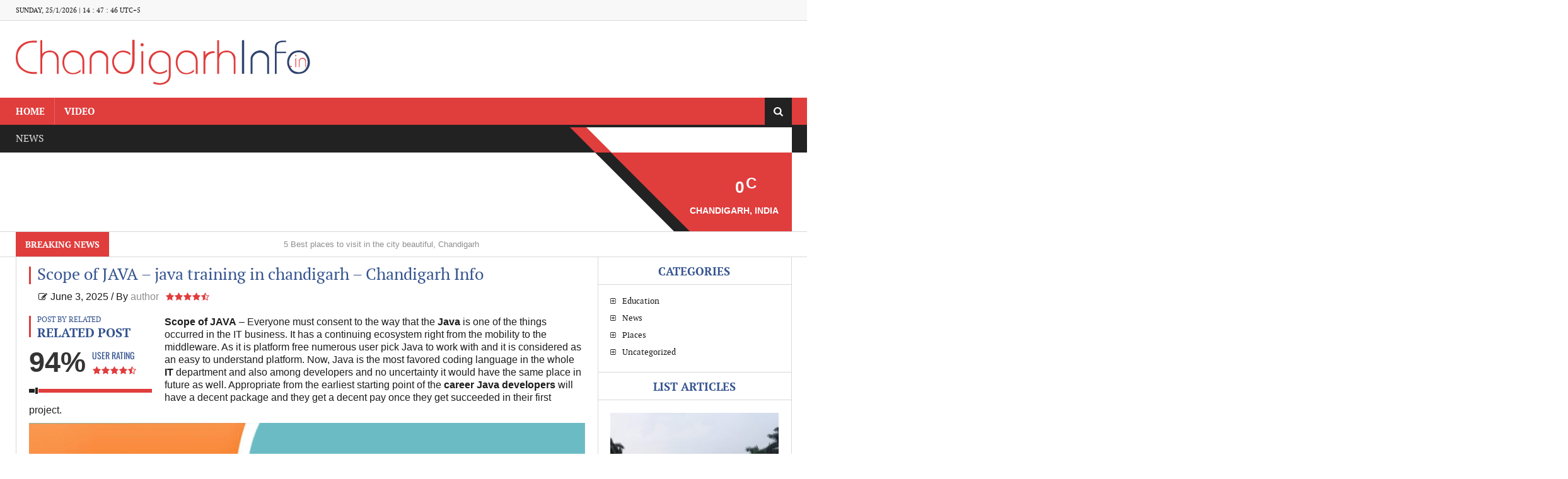

--- FILE ---
content_type: text/html; charset=UTF-8
request_url: https://www.chandigarhinfo.in/scope-of-java-java-training-in-chandigarh-chandigarh-info/
body_size: 13386
content:
<!DOCTYPE html>
<html lang="en-US">
<head>
    <meta charset="utf-8">
    <title>Scope of JAVA - java training in chandigarh - Chandigarh Info</title>
            <meta name="viewport" content="width=device-width, initial-scale=1.0">
            <link rel="profile" href="https://gmpg.org/xfn/11">
    <link rel="pingback" href="https://www.chandigarhinfo.in/xmlrpc.php">
    <!-- Le fav and touch icons -->
        
    
    
    
    <meta name='robots' content='index, follow, max-image-preview:large, max-snippet:-1, max-video-preview:-1' />
	<style>img:is([sizes="auto" i], [sizes^="auto," i]) { contain-intrinsic-size: 3000px 1500px }</style>
	
	<!-- This site is optimized with the Yoast SEO plugin v24.4 - https://yoast.com/wordpress/plugins/seo/ -->
	<meta name="description" content="Scope of JAVA - Everyone must consent to the way that the Java is one of the things occurred in the IT business. It has a continuing ecosystem right from the mobility to the middleware. For More Details About Java Training Join Cbitss technologies...." />
	<link rel="canonical" href="https://www.chandigarhinfo.in/scope-of-java-java-training-in-chandigarh-chandigarh-info/" />
	<meta property="og:locale" content="en_US" />
	<meta property="og:type" content="article" />
	<meta property="og:title" content="Scope of JAVA - java training in chandigarh - Chandigarh Info" />
	<meta property="og:description" content="Scope of JAVA - Everyone must consent to the way that the Java is one of the things occurred in the IT business. It has a continuing ecosystem right from the mobility to the middleware. For More Details About Java Training Join Cbitss technologies...." />
	<meta property="og:url" content="https://www.chandigarhinfo.in/scope-of-java-java-training-in-chandigarh-chandigarh-info/" />
	<meta property="og:site_name" content="Chandigarh Info" />
	<meta property="article:published_time" content="2025-06-03T03:58:00+00:00" />
	<meta property="article:modified_time" content="2025-06-03T09:10:48+00:00" />
	<meta property="og:image" content="https://www.chandigarhinfo.in/wp-content/uploads/2019/01/Scope-of-JAVA-.png" />
	<meta property="og:image:width" content="960" />
	<meta property="og:image:height" content="540" />
	<meta property="og:image:type" content="image/png" />
	<meta name="author" content="author" />
	<meta name="twitter:card" content="summary_large_image" />
	<script type="application/ld+json" class="yoast-schema-graph">{"@context":"https://schema.org","@graph":[{"@type":"WebPage","@id":"https://www.chandigarhinfo.in/scope-of-java-java-training-in-chandigarh-chandigarh-info/","url":"https://www.chandigarhinfo.in/scope-of-java-java-training-in-chandigarh-chandigarh-info/","name":"Scope of JAVA - java training in chandigarh - Chandigarh Info","isPartOf":{"@id":"https://www.chandigarhinfo.in/#website"},"primaryImageOfPage":{"@id":"https://www.chandigarhinfo.in/scope-of-java-java-training-in-chandigarh-chandigarh-info/#primaryimage"},"image":{"@id":"https://www.chandigarhinfo.in/scope-of-java-java-training-in-chandigarh-chandigarh-info/#primaryimage"},"thumbnailUrl":"http://chandigarhinfo.in/wp-content/uploads/2019/01/Scope-of-JAVA-.png","datePublished":"2025-06-03T03:58:00+00:00","dateModified":"2025-06-03T09:10:48+00:00","author":{"@id":"https://www.chandigarhinfo.in/#/schema/person/fddce1aaa3e4eca0e8678728119c8a31"},"description":"Scope of JAVA - Everyone must consent to the way that the Java is one of the things occurred in the IT business. It has a continuing ecosystem right from the mobility to the middleware. For More Details About Java Training Join Cbitss technologies....","breadcrumb":{"@id":"https://www.chandigarhinfo.in/scope-of-java-java-training-in-chandigarh-chandigarh-info/#breadcrumb"},"inLanguage":"en-US","potentialAction":[{"@type":"ReadAction","target":["https://www.chandigarhinfo.in/scope-of-java-java-training-in-chandigarh-chandigarh-info/"]}]},{"@type":"ImageObject","inLanguage":"en-US","@id":"https://www.chandigarhinfo.in/scope-of-java-java-training-in-chandigarh-chandigarh-info/#primaryimage","url":"http://chandigarhinfo.in/wp-content/uploads/2019/01/Scope-of-JAVA-.png","contentUrl":"http://chandigarhinfo.in/wp-content/uploads/2019/01/Scope-of-JAVA-.png"},{"@type":"BreadcrumbList","@id":"https://www.chandigarhinfo.in/scope-of-java-java-training-in-chandigarh-chandigarh-info/#breadcrumb","itemListElement":[{"@type":"ListItem","position":1,"name":"Home","item":"https://www.chandigarhinfo.in/"},{"@type":"ListItem","position":2,"name":"Scope of JAVA &#8211; java training in chandigarh &#8211; Chandigarh Info"}]},{"@type":"WebSite","@id":"https://www.chandigarhinfo.in/#website","url":"https://www.chandigarhinfo.in/","name":"Chandigarh Info","description":"","potentialAction":[{"@type":"SearchAction","target":{"@type":"EntryPoint","urlTemplate":"https://www.chandigarhinfo.in/?s={search_term_string}"},"query-input":{"@type":"PropertyValueSpecification","valueRequired":true,"valueName":"search_term_string"}}],"inLanguage":"en-US"},{"@type":"Person","@id":"https://www.chandigarhinfo.in/#/schema/person/fddce1aaa3e4eca0e8678728119c8a31","name":"author","image":{"@type":"ImageObject","inLanguage":"en-US","@id":"https://www.chandigarhinfo.in/#/schema/person/image/","url":"https://secure.gravatar.com/avatar/d8165c636fd999eac3818e556a4b3190c37b229ed36746c9952e8e616b4050e4?s=96&d=mm&r=g","contentUrl":"https://secure.gravatar.com/avatar/d8165c636fd999eac3818e556a4b3190c37b229ed36746c9952e8e616b4050e4?s=96&d=mm&r=g","caption":"author"},"url":"https://www.chandigarhinfo.in/author/author/"}]}</script>
	<!-- / Yoast SEO plugin. -->


<link rel='dns-prefetch' href='//fonts.googleapis.com' />
<link rel="alternate" type="application/rss+xml" title="Chandigarh Info &raquo; Feed" href="https://www.chandigarhinfo.in/feed/" />
<link rel="alternate" type="application/rss+xml" title="Chandigarh Info &raquo; Comments Feed" href="https://www.chandigarhinfo.in/comments/feed/" />
<script type="e73cbbdc4ebc7053743b93cd-text/javascript">
/* <![CDATA[ */
window._wpemojiSettings = {"baseUrl":"https:\/\/s.w.org\/images\/core\/emoji\/16.0.1\/72x72\/","ext":".png","svgUrl":"https:\/\/s.w.org\/images\/core\/emoji\/16.0.1\/svg\/","svgExt":".svg","source":{"concatemoji":"https:\/\/www.chandigarhinfo.in\/wp-includes\/js\/wp-emoji-release.min.js?ver=6.8.3"}};
/*! This file is auto-generated */
!function(s,n){var o,i,e;function c(e){try{var t={supportTests:e,timestamp:(new Date).valueOf()};sessionStorage.setItem(o,JSON.stringify(t))}catch(e){}}function p(e,t,n){e.clearRect(0,0,e.canvas.width,e.canvas.height),e.fillText(t,0,0);var t=new Uint32Array(e.getImageData(0,0,e.canvas.width,e.canvas.height).data),a=(e.clearRect(0,0,e.canvas.width,e.canvas.height),e.fillText(n,0,0),new Uint32Array(e.getImageData(0,0,e.canvas.width,e.canvas.height).data));return t.every(function(e,t){return e===a[t]})}function u(e,t){e.clearRect(0,0,e.canvas.width,e.canvas.height),e.fillText(t,0,0);for(var n=e.getImageData(16,16,1,1),a=0;a<n.data.length;a++)if(0!==n.data[a])return!1;return!0}function f(e,t,n,a){switch(t){case"flag":return n(e,"\ud83c\udff3\ufe0f\u200d\u26a7\ufe0f","\ud83c\udff3\ufe0f\u200b\u26a7\ufe0f")?!1:!n(e,"\ud83c\udde8\ud83c\uddf6","\ud83c\udde8\u200b\ud83c\uddf6")&&!n(e,"\ud83c\udff4\udb40\udc67\udb40\udc62\udb40\udc65\udb40\udc6e\udb40\udc67\udb40\udc7f","\ud83c\udff4\u200b\udb40\udc67\u200b\udb40\udc62\u200b\udb40\udc65\u200b\udb40\udc6e\u200b\udb40\udc67\u200b\udb40\udc7f");case"emoji":return!a(e,"\ud83e\udedf")}return!1}function g(e,t,n,a){var r="undefined"!=typeof WorkerGlobalScope&&self instanceof WorkerGlobalScope?new OffscreenCanvas(300,150):s.createElement("canvas"),o=r.getContext("2d",{willReadFrequently:!0}),i=(o.textBaseline="top",o.font="600 32px Arial",{});return e.forEach(function(e){i[e]=t(o,e,n,a)}),i}function t(e){var t=s.createElement("script");t.src=e,t.defer=!0,s.head.appendChild(t)}"undefined"!=typeof Promise&&(o="wpEmojiSettingsSupports",i=["flag","emoji"],n.supports={everything:!0,everythingExceptFlag:!0},e=new Promise(function(e){s.addEventListener("DOMContentLoaded",e,{once:!0})}),new Promise(function(t){var n=function(){try{var e=JSON.parse(sessionStorage.getItem(o));if("object"==typeof e&&"number"==typeof e.timestamp&&(new Date).valueOf()<e.timestamp+604800&&"object"==typeof e.supportTests)return e.supportTests}catch(e){}return null}();if(!n){if("undefined"!=typeof Worker&&"undefined"!=typeof OffscreenCanvas&&"undefined"!=typeof URL&&URL.createObjectURL&&"undefined"!=typeof Blob)try{var e="postMessage("+g.toString()+"("+[JSON.stringify(i),f.toString(),p.toString(),u.toString()].join(",")+"));",a=new Blob([e],{type:"text/javascript"}),r=new Worker(URL.createObjectURL(a),{name:"wpTestEmojiSupports"});return void(r.onmessage=function(e){c(n=e.data),r.terminate(),t(n)})}catch(e){}c(n=g(i,f,p,u))}t(n)}).then(function(e){for(var t in e)n.supports[t]=e[t],n.supports.everything=n.supports.everything&&n.supports[t],"flag"!==t&&(n.supports.everythingExceptFlag=n.supports.everythingExceptFlag&&n.supports[t]);n.supports.everythingExceptFlag=n.supports.everythingExceptFlag&&!n.supports.flag,n.DOMReady=!1,n.readyCallback=function(){n.DOMReady=!0}}).then(function(){return e}).then(function(){var e;n.supports.everything||(n.readyCallback(),(e=n.source||{}).concatemoji?t(e.concatemoji):e.wpemoji&&e.twemoji&&(t(e.twemoji),t(e.wpemoji)))}))}((window,document),window._wpemojiSettings);
/* ]]> */
</script>
<style id='wp-emoji-styles-inline-css' type='text/css'>

	img.wp-smiley, img.emoji {
		display: inline !important;
		border: none !important;
		box-shadow: none !important;
		height: 1em !important;
		width: 1em !important;
		margin: 0 0.07em !important;
		vertical-align: -0.1em !important;
		background: none !important;
		padding: 0 !important;
	}
</style>
<link rel='stylesheet' id='wp-block-library-css' href='https://www.chandigarhinfo.in/wp-includes/css/dist/block-library/style.min.css?ver=6.8.3' type='text/css' media='all' />
<style id='classic-theme-styles-inline-css' type='text/css'>
/*! This file is auto-generated */
.wp-block-button__link{color:#fff;background-color:#32373c;border-radius:9999px;box-shadow:none;text-decoration:none;padding:calc(.667em + 2px) calc(1.333em + 2px);font-size:1.125em}.wp-block-file__button{background:#32373c;color:#fff;text-decoration:none}
</style>
<style id='global-styles-inline-css' type='text/css'>
:root{--wp--preset--aspect-ratio--square: 1;--wp--preset--aspect-ratio--4-3: 4/3;--wp--preset--aspect-ratio--3-4: 3/4;--wp--preset--aspect-ratio--3-2: 3/2;--wp--preset--aspect-ratio--2-3: 2/3;--wp--preset--aspect-ratio--16-9: 16/9;--wp--preset--aspect-ratio--9-16: 9/16;--wp--preset--color--black: #000000;--wp--preset--color--cyan-bluish-gray: #abb8c3;--wp--preset--color--white: #ffffff;--wp--preset--color--pale-pink: #f78da7;--wp--preset--color--vivid-red: #cf2e2e;--wp--preset--color--luminous-vivid-orange: #ff6900;--wp--preset--color--luminous-vivid-amber: #fcb900;--wp--preset--color--light-green-cyan: #7bdcb5;--wp--preset--color--vivid-green-cyan: #00d084;--wp--preset--color--pale-cyan-blue: #8ed1fc;--wp--preset--color--vivid-cyan-blue: #0693e3;--wp--preset--color--vivid-purple: #9b51e0;--wp--preset--gradient--vivid-cyan-blue-to-vivid-purple: linear-gradient(135deg,rgba(6,147,227,1) 0%,rgb(155,81,224) 100%);--wp--preset--gradient--light-green-cyan-to-vivid-green-cyan: linear-gradient(135deg,rgb(122,220,180) 0%,rgb(0,208,130) 100%);--wp--preset--gradient--luminous-vivid-amber-to-luminous-vivid-orange: linear-gradient(135deg,rgba(252,185,0,1) 0%,rgba(255,105,0,1) 100%);--wp--preset--gradient--luminous-vivid-orange-to-vivid-red: linear-gradient(135deg,rgba(255,105,0,1) 0%,rgb(207,46,46) 100%);--wp--preset--gradient--very-light-gray-to-cyan-bluish-gray: linear-gradient(135deg,rgb(238,238,238) 0%,rgb(169,184,195) 100%);--wp--preset--gradient--cool-to-warm-spectrum: linear-gradient(135deg,rgb(74,234,220) 0%,rgb(151,120,209) 20%,rgb(207,42,186) 40%,rgb(238,44,130) 60%,rgb(251,105,98) 80%,rgb(254,248,76) 100%);--wp--preset--gradient--blush-light-purple: linear-gradient(135deg,rgb(255,206,236) 0%,rgb(152,150,240) 100%);--wp--preset--gradient--blush-bordeaux: linear-gradient(135deg,rgb(254,205,165) 0%,rgb(254,45,45) 50%,rgb(107,0,62) 100%);--wp--preset--gradient--luminous-dusk: linear-gradient(135deg,rgb(255,203,112) 0%,rgb(199,81,192) 50%,rgb(65,88,208) 100%);--wp--preset--gradient--pale-ocean: linear-gradient(135deg,rgb(255,245,203) 0%,rgb(182,227,212) 50%,rgb(51,167,181) 100%);--wp--preset--gradient--electric-grass: linear-gradient(135deg,rgb(202,248,128) 0%,rgb(113,206,126) 100%);--wp--preset--gradient--midnight: linear-gradient(135deg,rgb(2,3,129) 0%,rgb(40,116,252) 100%);--wp--preset--font-size--small: 13px;--wp--preset--font-size--medium: 20px;--wp--preset--font-size--large: 36px;--wp--preset--font-size--x-large: 42px;--wp--preset--spacing--20: 0.44rem;--wp--preset--spacing--30: 0.67rem;--wp--preset--spacing--40: 1rem;--wp--preset--spacing--50: 1.5rem;--wp--preset--spacing--60: 2.25rem;--wp--preset--spacing--70: 3.38rem;--wp--preset--spacing--80: 5.06rem;--wp--preset--shadow--natural: 6px 6px 9px rgba(0, 0, 0, 0.2);--wp--preset--shadow--deep: 12px 12px 50px rgba(0, 0, 0, 0.4);--wp--preset--shadow--sharp: 6px 6px 0px rgba(0, 0, 0, 0.2);--wp--preset--shadow--outlined: 6px 6px 0px -3px rgba(255, 255, 255, 1), 6px 6px rgba(0, 0, 0, 1);--wp--preset--shadow--crisp: 6px 6px 0px rgba(0, 0, 0, 1);}:where(.is-layout-flex){gap: 0.5em;}:where(.is-layout-grid){gap: 0.5em;}body .is-layout-flex{display: flex;}.is-layout-flex{flex-wrap: wrap;align-items: center;}.is-layout-flex > :is(*, div){margin: 0;}body .is-layout-grid{display: grid;}.is-layout-grid > :is(*, div){margin: 0;}:where(.wp-block-columns.is-layout-flex){gap: 2em;}:where(.wp-block-columns.is-layout-grid){gap: 2em;}:where(.wp-block-post-template.is-layout-flex){gap: 1.25em;}:where(.wp-block-post-template.is-layout-grid){gap: 1.25em;}.has-black-color{color: var(--wp--preset--color--black) !important;}.has-cyan-bluish-gray-color{color: var(--wp--preset--color--cyan-bluish-gray) !important;}.has-white-color{color: var(--wp--preset--color--white) !important;}.has-pale-pink-color{color: var(--wp--preset--color--pale-pink) !important;}.has-vivid-red-color{color: var(--wp--preset--color--vivid-red) !important;}.has-luminous-vivid-orange-color{color: var(--wp--preset--color--luminous-vivid-orange) !important;}.has-luminous-vivid-amber-color{color: var(--wp--preset--color--luminous-vivid-amber) !important;}.has-light-green-cyan-color{color: var(--wp--preset--color--light-green-cyan) !important;}.has-vivid-green-cyan-color{color: var(--wp--preset--color--vivid-green-cyan) !important;}.has-pale-cyan-blue-color{color: var(--wp--preset--color--pale-cyan-blue) !important;}.has-vivid-cyan-blue-color{color: var(--wp--preset--color--vivid-cyan-blue) !important;}.has-vivid-purple-color{color: var(--wp--preset--color--vivid-purple) !important;}.has-black-background-color{background-color: var(--wp--preset--color--black) !important;}.has-cyan-bluish-gray-background-color{background-color: var(--wp--preset--color--cyan-bluish-gray) !important;}.has-white-background-color{background-color: var(--wp--preset--color--white) !important;}.has-pale-pink-background-color{background-color: var(--wp--preset--color--pale-pink) !important;}.has-vivid-red-background-color{background-color: var(--wp--preset--color--vivid-red) !important;}.has-luminous-vivid-orange-background-color{background-color: var(--wp--preset--color--luminous-vivid-orange) !important;}.has-luminous-vivid-amber-background-color{background-color: var(--wp--preset--color--luminous-vivid-amber) !important;}.has-light-green-cyan-background-color{background-color: var(--wp--preset--color--light-green-cyan) !important;}.has-vivid-green-cyan-background-color{background-color: var(--wp--preset--color--vivid-green-cyan) !important;}.has-pale-cyan-blue-background-color{background-color: var(--wp--preset--color--pale-cyan-blue) !important;}.has-vivid-cyan-blue-background-color{background-color: var(--wp--preset--color--vivid-cyan-blue) !important;}.has-vivid-purple-background-color{background-color: var(--wp--preset--color--vivid-purple) !important;}.has-black-border-color{border-color: var(--wp--preset--color--black) !important;}.has-cyan-bluish-gray-border-color{border-color: var(--wp--preset--color--cyan-bluish-gray) !important;}.has-white-border-color{border-color: var(--wp--preset--color--white) !important;}.has-pale-pink-border-color{border-color: var(--wp--preset--color--pale-pink) !important;}.has-vivid-red-border-color{border-color: var(--wp--preset--color--vivid-red) !important;}.has-luminous-vivid-orange-border-color{border-color: var(--wp--preset--color--luminous-vivid-orange) !important;}.has-luminous-vivid-amber-border-color{border-color: var(--wp--preset--color--luminous-vivid-amber) !important;}.has-light-green-cyan-border-color{border-color: var(--wp--preset--color--light-green-cyan) !important;}.has-vivid-green-cyan-border-color{border-color: var(--wp--preset--color--vivid-green-cyan) !important;}.has-pale-cyan-blue-border-color{border-color: var(--wp--preset--color--pale-cyan-blue) !important;}.has-vivid-cyan-blue-border-color{border-color: var(--wp--preset--color--vivid-cyan-blue) !important;}.has-vivid-purple-border-color{border-color: var(--wp--preset--color--vivid-purple) !important;}.has-vivid-cyan-blue-to-vivid-purple-gradient-background{background: var(--wp--preset--gradient--vivid-cyan-blue-to-vivid-purple) !important;}.has-light-green-cyan-to-vivid-green-cyan-gradient-background{background: var(--wp--preset--gradient--light-green-cyan-to-vivid-green-cyan) !important;}.has-luminous-vivid-amber-to-luminous-vivid-orange-gradient-background{background: var(--wp--preset--gradient--luminous-vivid-amber-to-luminous-vivid-orange) !important;}.has-luminous-vivid-orange-to-vivid-red-gradient-background{background: var(--wp--preset--gradient--luminous-vivid-orange-to-vivid-red) !important;}.has-very-light-gray-to-cyan-bluish-gray-gradient-background{background: var(--wp--preset--gradient--very-light-gray-to-cyan-bluish-gray) !important;}.has-cool-to-warm-spectrum-gradient-background{background: var(--wp--preset--gradient--cool-to-warm-spectrum) !important;}.has-blush-light-purple-gradient-background{background: var(--wp--preset--gradient--blush-light-purple) !important;}.has-blush-bordeaux-gradient-background{background: var(--wp--preset--gradient--blush-bordeaux) !important;}.has-luminous-dusk-gradient-background{background: var(--wp--preset--gradient--luminous-dusk) !important;}.has-pale-ocean-gradient-background{background: var(--wp--preset--gradient--pale-ocean) !important;}.has-electric-grass-gradient-background{background: var(--wp--preset--gradient--electric-grass) !important;}.has-midnight-gradient-background{background: var(--wp--preset--gradient--midnight) !important;}.has-small-font-size{font-size: var(--wp--preset--font-size--small) !important;}.has-medium-font-size{font-size: var(--wp--preset--font-size--medium) !important;}.has-large-font-size{font-size: var(--wp--preset--font-size--large) !important;}.has-x-large-font-size{font-size: var(--wp--preset--font-size--x-large) !important;}
:where(.wp-block-post-template.is-layout-flex){gap: 1.25em;}:where(.wp-block-post-template.is-layout-grid){gap: 1.25em;}
:where(.wp-block-columns.is-layout-flex){gap: 2em;}:where(.wp-block-columns.is-layout-grid){gap: 2em;}
:root :where(.wp-block-pullquote){font-size: 1.5em;line-height: 1.6;}
</style>
<link rel='stylesheet' id='kopa-woocommerce-css-css' href='https://www.chandigarhinfo.in/wp-content/themes/news-maxx/woocommerce/css/woocommerce.css?ver=6.8.3' type='text/css' media='all' />
<style type="text/css">@font-face {font-family:Oswald;font-style:normal;font-weight:400;src:url(/cf-fonts/s/oswald/5.0.18/cyrillic/400/normal.woff2);unicode-range:U+0301,U+0400-045F,U+0490-0491,U+04B0-04B1,U+2116;font-display:swap;}@font-face {font-family:Oswald;font-style:normal;font-weight:400;src:url(/cf-fonts/s/oswald/5.0.18/cyrillic-ext/400/normal.woff2);unicode-range:U+0460-052F,U+1C80-1C88,U+20B4,U+2DE0-2DFF,U+A640-A69F,U+FE2E-FE2F;font-display:swap;}@font-face {font-family:Oswald;font-style:normal;font-weight:400;src:url(/cf-fonts/s/oswald/5.0.18/latin/400/normal.woff2);unicode-range:U+0000-00FF,U+0131,U+0152-0153,U+02BB-02BC,U+02C6,U+02DA,U+02DC,U+0304,U+0308,U+0329,U+2000-206F,U+2074,U+20AC,U+2122,U+2191,U+2193,U+2212,U+2215,U+FEFF,U+FFFD;font-display:swap;}@font-face {font-family:Oswald;font-style:normal;font-weight:400;src:url(/cf-fonts/s/oswald/5.0.18/latin-ext/400/normal.woff2);unicode-range:U+0100-02AF,U+0304,U+0308,U+0329,U+1E00-1E9F,U+1EF2-1EFF,U+2020,U+20A0-20AB,U+20AD-20CF,U+2113,U+2C60-2C7F,U+A720-A7FF;font-display:swap;}@font-face {font-family:Oswald;font-style:normal;font-weight:400;src:url(/cf-fonts/s/oswald/5.0.18/vietnamese/400/normal.woff2);unicode-range:U+0102-0103,U+0110-0111,U+0128-0129,U+0168-0169,U+01A0-01A1,U+01AF-01B0,U+0300-0301,U+0303-0304,U+0308-0309,U+0323,U+0329,U+1EA0-1EF9,U+20AB;font-display:swap;}@font-face {font-family:Oswald;font-style:normal;font-weight:300;src:url(/cf-fonts/s/oswald/5.0.18/cyrillic-ext/300/normal.woff2);unicode-range:U+0460-052F,U+1C80-1C88,U+20B4,U+2DE0-2DFF,U+A640-A69F,U+FE2E-FE2F;font-display:swap;}@font-face {font-family:Oswald;font-style:normal;font-weight:300;src:url(/cf-fonts/s/oswald/5.0.18/latin-ext/300/normal.woff2);unicode-range:U+0100-02AF,U+0304,U+0308,U+0329,U+1E00-1E9F,U+1EF2-1EFF,U+2020,U+20A0-20AB,U+20AD-20CF,U+2113,U+2C60-2C7F,U+A720-A7FF;font-display:swap;}@font-face {font-family:Oswald;font-style:normal;font-weight:300;src:url(/cf-fonts/s/oswald/5.0.18/latin/300/normal.woff2);unicode-range:U+0000-00FF,U+0131,U+0152-0153,U+02BB-02BC,U+02C6,U+02DA,U+02DC,U+0304,U+0308,U+0329,U+2000-206F,U+2074,U+20AC,U+2122,U+2191,U+2193,U+2212,U+2215,U+FEFF,U+FFFD;font-display:swap;}@font-face {font-family:Oswald;font-style:normal;font-weight:300;src:url(/cf-fonts/s/oswald/5.0.18/vietnamese/300/normal.woff2);unicode-range:U+0102-0103,U+0110-0111,U+0128-0129,U+0168-0169,U+01A0-01A1,U+01AF-01B0,U+0300-0301,U+0303-0304,U+0308-0309,U+0323,U+0329,U+1EA0-1EF9,U+20AB;font-display:swap;}@font-face {font-family:Oswald;font-style:normal;font-weight:300;src:url(/cf-fonts/s/oswald/5.0.18/cyrillic/300/normal.woff2);unicode-range:U+0301,U+0400-045F,U+0490-0491,U+04B0-04B1,U+2116;font-display:swap;}@font-face {font-family:Oswald;font-style:normal;font-weight:700;src:url(/cf-fonts/s/oswald/5.0.18/vietnamese/700/normal.woff2);unicode-range:U+0102-0103,U+0110-0111,U+0128-0129,U+0168-0169,U+01A0-01A1,U+01AF-01B0,U+0300-0301,U+0303-0304,U+0308-0309,U+0323,U+0329,U+1EA0-1EF9,U+20AB;font-display:swap;}@font-face {font-family:Oswald;font-style:normal;font-weight:700;src:url(/cf-fonts/s/oswald/5.0.18/latin/700/normal.woff2);unicode-range:U+0000-00FF,U+0131,U+0152-0153,U+02BB-02BC,U+02C6,U+02DA,U+02DC,U+0304,U+0308,U+0329,U+2000-206F,U+2074,U+20AC,U+2122,U+2191,U+2193,U+2212,U+2215,U+FEFF,U+FFFD;font-display:swap;}@font-face {font-family:Oswald;font-style:normal;font-weight:700;src:url(/cf-fonts/s/oswald/5.0.18/cyrillic/700/normal.woff2);unicode-range:U+0301,U+0400-045F,U+0490-0491,U+04B0-04B1,U+2116;font-display:swap;}@font-face {font-family:Oswald;font-style:normal;font-weight:700;src:url(/cf-fonts/s/oswald/5.0.18/cyrillic-ext/700/normal.woff2);unicode-range:U+0460-052F,U+1C80-1C88,U+20B4,U+2DE0-2DFF,U+A640-A69F,U+FE2E-FE2F;font-display:swap;}@font-face {font-family:Oswald;font-style:normal;font-weight:700;src:url(/cf-fonts/s/oswald/5.0.18/latin-ext/700/normal.woff2);unicode-range:U+0100-02AF,U+0304,U+0308,U+0329,U+1E00-1E9F,U+1EF2-1EFF,U+2020,U+20A0-20AB,U+20AD-20CF,U+2113,U+2C60-2C7F,U+A720-A7FF;font-display:swap;}</style>
<link rel='stylesheet' id='kopa-bootstrap-css' href='https://www.chandigarhinfo.in/wp-content/themes/news-maxx/css/bootstrap.css?ver=6.8.3' type='text/css' media='all' />
<link rel='stylesheet' id='kopa-font-awesome-css' href='https://www.chandigarhinfo.in/wp-content/themes/news-maxx/css/font-awesome.css?ver=6.8.3' type='text/css' media='all' />
<link rel='stylesheet' id='kopa-superfish-css' href='https://www.chandigarhinfo.in/wp-content/themes/news-maxx/css/superfish.css?ver=6.8.3' type='text/css' media='all' />
<link rel='stylesheet' id='kopa-owl.carousel-css' href='https://www.chandigarhinfo.in/wp-content/themes/news-maxx/css/owl.carousel.css?ver=6.8.3' type='text/css' media='all' />
<link rel='stylesheet' id='kopa-owl.theme-css' href='https://www.chandigarhinfo.in/wp-content/themes/news-maxx/css/owl.theme.css?ver=6.8.3' type='text/css' media='all' />
<link rel='stylesheet' id='kopa-awesome-weather-css' href='https://www.chandigarhinfo.in/wp-content/themes/news-maxx/css/awesome-weather.css?ver=6.8.3' type='text/css' media='all' />
<link rel='stylesheet' id='kopa-navgoco-css' href='https://www.chandigarhinfo.in/wp-content/themes/news-maxx/css/jquery.navgoco.css?ver=6.8.3' type='text/css' media='all' />
<link rel='stylesheet' id='kopa-boostrap-slider-css' href='https://www.chandigarhinfo.in/wp-content/themes/news-maxx/css/boostrap-slider.css?ver=6.8.3' type='text/css' media='all' />
<link rel='stylesheet' id='kopa-extra-css' href='https://www.chandigarhinfo.in/wp-content/themes/news-maxx/css/extra.css?ver=6.8.3' type='text/css' media='all' />
<link rel='stylesheet' id='kopa-weather-css' href='https://www.chandigarhinfo.in/wp-content/themes/news-maxx/css/weather-icons.min.css?ver=6.8.3' type='text/css' media='all' />
<link rel='stylesheet' id='kopa-style-css' href='https://www.chandigarhinfo.in/wp-content/themes/news-maxx-child/style.css?ver=6.8.3' type='text/css' media='all' />
<link rel='stylesheet' id='kopa-responsive-css' href='https://www.chandigarhinfo.in/wp-content/themes/news-maxx/css/responsive.css?ver=6.8.3' type='text/css' media='all' />
<script type="e73cbbdc4ebc7053743b93cd-text/javascript" id="jquery-core-js-extra">
/* <![CDATA[ */
var kopa_front_variable = {"ajax":{"url":"https:\/\/www.chandigarhinfo.in\/wp-admin\/admin-ajax.php"},"template":{"post_id":1636}};
/* ]]> */
</script>
<script type="e73cbbdc4ebc7053743b93cd-text/javascript" src="https://www.chandigarhinfo.in/wp-includes/js/jquery/jquery.min.js?ver=3.7.1" id="jquery-core-js"></script>
<script type="e73cbbdc4ebc7053743b93cd-text/javascript" src="https://www.chandigarhinfo.in/wp-includes/js/jquery/jquery-migrate.min.js?ver=3.4.1" id="jquery-migrate-js"></script>
<script type="e73cbbdc4ebc7053743b93cd-text/javascript" src="https://www.chandigarhinfo.in/wp-content/themes/news-maxx/js/modernizr.custom.60104.js" id="modernizr.custom-js"></script>
<script type="e73cbbdc4ebc7053743b93cd-text/javascript" src="https://www.chandigarhinfo.in/wp-content/themes/news-maxx/js/bootstrap.min.js" id="kopa-bootstrap-js"></script>
<script type="e73cbbdc4ebc7053743b93cd-text/javascript" src="https://www.chandigarhinfo.in/wp-content/themes/news-maxx/js/bootstrap-slider.js" id="kopa-bootstrap-slider-js"></script>
<link rel="https://api.w.org/" href="https://www.chandigarhinfo.in/wp-json/" /><link rel="alternate" title="JSON" type="application/json" href="https://www.chandigarhinfo.in/wp-json/wp/v2/posts/1636" /><link rel="EditURI" type="application/rsd+xml" title="RSD" href="https://www.chandigarhinfo.in/xmlrpc.php?rsd" />
<meta name="generator" content="WordPress 6.8.3" />
<link rel='shortlink' href='https://www.chandigarhinfo.in/?p=1636' />
<link rel="alternate" title="oEmbed (JSON)" type="application/json+oembed" href="https://www.chandigarhinfo.in/wp-json/oembed/1.0/embed?url=https%3A%2F%2Fwww.chandigarhinfo.in%2Fscope-of-java-java-training-in-chandigarh-chandigarh-info%2F" />
<link rel="alternate" title="oEmbed (XML)" type="text/xml+oembed" href="https://www.chandigarhinfo.in/wp-json/oembed/1.0/embed?url=https%3A%2F%2Fwww.chandigarhinfo.in%2Fscope-of-java-java-training-in-chandigarh-chandigarh-info%2F&#038;format=xml" />
<style id="kopa-theme-options-custom-styles">
        /* BODY TEXT COLOR */
        body {
            color: #1c1c1c;
        }
        
        /* WIDGET TITLE COLOR */
        .kopa-home-2 .widget-area-5 .widget-title,
        .kopa-home-3 .widget-area-5 .widget-title,
        h4.widget-title,h2.widget-title,.main-section .widget-area-13 .widget-title,
        .kopa-video-widget .older-post li .entry-title a:hover
        {
            color: #34538f;
        }
        /* HEADING 1 COLOR */
        h1 {
            color: #34538f;
        }
        /* HEADING 2 COLOR */
        h2 {
            color: #34538f;
        }
        
        /* HEADING 3 COLOR */
        h3 {
            color: #34538f;
        }
        /* HEADING 4 COLOR */
        h4
        {
            color: #34538f;
        }
        /* HEADING 5 COLOR */
        h5 {
            color: #34538f;
        }
        /* HEADING 6 COLOR */
        h6 {
            color: #34538f;
        }
        body {
           font-size:16px;
        }
        </style></head>

<body class="wp-singular post-template-default single single-post postid-1636 single-format-standard wp-theme-news-maxx wp-child-theme-news-maxx-child kopa-subpage">

<div class="kopa-page-header">

<div class="header-top">

    <div class="wrapper clearfix">
        <span class="kopa-current-time pull-left">Sunday,  25/1/2026 | <span id="kopa-clock"><span id="kopa-hours"></span> : <span id="kopa-min"></span> : <span id="kopa-sec"></span></span>  UTC+5</span>        <nav class="top-nav pull-right">
                        <!-- top-menu -->
        </nav>
        <!-- top-nav -->
    </div>
    <!-- wrapper -->
</div>
<!-- header-top -->

<div class="header-top-2">

    <div class="wrapper clearfix">
                <div id="logo-container" class="pull-left">
            <a href="https://www.chandigarhinfo.in" title="Chandigarh Info"><img id="logo-image" src="http://chandigarhinfo.in/wp-content/uploads/2016/11/logo.png" alt="Chandigarh Info"/></a>
        </div>
        <!-- logo-container -->
        
    </div>
    <!-- wrapper -->

</div>
<!-- header-top-2 -->

<div class="header-middle">

    <div class="wrapper">

        <nav class="main-nav">
            <div class="wrapper clearfix">
                <ul id="main-menu" class="main-menu clearfix"><li id="menu-item-1302" class="menu-item menu-item-type-custom menu-item-object-custom menu-item-1302"><a href="http://chandigarhinfo.in/">Home</a></li>
<li id="menu-item-1325" class="menu-item menu-item-type-taxonomy menu-item-object-category menu-item-1325"><a href="https://www.chandigarhinfo.in/category/post-format-video/">Video</a></li>
</ul><i class="fa fa-align-justify"></i>
                <div class="mobile-menu-wrapper">
                    <ul id="mobile-menu" class=""><li class="menu-item menu-item-type-custom menu-item-object-custom menu-item-1302"><a href="http://chandigarhinfo.in/">Home</a></li>
<li class="menu-item menu-item-type-taxonomy menu-item-object-category menu-item-1325"><a href="https://www.chandigarhinfo.in/category/post-format-video/">Video</a></li>
</ul>                    <!-- mobile-menu -->
                </div>
                <!-- mobile-menu-wrapper -->

            </div>
            <!-- wrapper -->

        </nav>
        <!-- main-nav -->

        <div class="sb-search-wrapper">
    <div id="sb-search" class="sb-search">
        <form action="https://www.chandigarhinfo.in" method="get">
            <input class="sb-search-input" placeholder="Enter your search term..." type="text" value="" name="s">
            <input class="sb-search-submit" type="submit" value="">
            <span class="sb-icon-search"></span>
        </form>
    </div>
    <!--sb-search-->
</div>
<!--sb-search-wrapper-->        <!-- search box -->

    </div>
    <!-- wrapper -->

</div>
<!-- header-middle -->

<div class="header-bottom">

    <div class="wrapper">

        <nav class="secondary-nav">
            <ul id="menu-second-menu" class="secondary-menu clearfix"><li id="menu-item-1328" class="menu-item menu-item-type-taxonomy menu-item-object-category menu-item-1328"><a href="https://www.chandigarhinfo.in/category/news/">News</a></li>
</ul>            <!-- secondary-menu -->
            <span>Menu</span>
            <div class="secondary-mobile-menu-wrapper">
                <ul id="secondary-mobile-menu" class=""><li class="menu-item menu-item-type-custom menu-item-object-custom menu-item-1302"><a href="http://chandigarhinfo.in/">Home</a></li>
<li class="menu-item menu-item-type-taxonomy menu-item-object-category menu-item-1325"><a href="https://www.chandigarhinfo.in/category/post-format-video/">Video</a></li>
</ul>                <!-- mobile-menu -->
            </div>
            <!-- mobile-menu-wrapper -->
        </nav>
        <!-- secondary-nav -->

    </div>
    <!-- wrapper -->

</div>
<!-- header-bottom -->

</div>
<!-- kopa-page-header -->

<div id="main-content">

    <div class="widget-area-1">
                        
        
        
            <!-- widget -->

        <div class="stripe-box">

            <div class="wrapper">

                <div class="left-color"></div>

                
    <div class="widget kopa-nothumb-carousel-widget loading">
        <h4 class="widget-title">FROM AROUND THE WORLD</h4>
        <div class="owl-carousel kopa-nothumb-carousel loading">
                            <div class="item">
                    <article class="entry-item clearfix">
                        <div class="entry-number">
                            <a href="https://www.chandigarhinfo.in/best-places-to-visit-in-chandigarh/" title="5 Best places to visit in the city beautiful, Chandigarh"><img src="https://www.chandigarhinfo.in/wp-content/uploads/bfi_thumb/Places-to-visit-in-Chandigarh-32sh738ddnousealbl26tm.jpg" alt="5 Best places to visit in the city beautiful, Chandigarh" /></a>
                        </div>
                        <div class="entry-content">
                            <header>
                                <span class="entry-date pull-left"><i class="fa fa-pencil-square-o"></i>June 3, 2025</span>
                                                                <!--rating: editor & user -->
                            </header>
                            <h6 class="entry-title"><a href="https://www.chandigarhinfo.in/best-places-to-visit-in-chandigarh/" title="5 Best places to visit in the city beautiful, Chandigarh">5 Best places to visit in the city beautiful, Chandigarh</a></h6>
                        </div>
                        <!-- entry-content -->
                    </article>
                    <!-- entry-item -->
                </div>
                <!-- item -->
                                            <div class="item">
                    <article class="entry-item clearfix">
                        <div class="entry-number">
                            <a href="https://www.chandigarhinfo.in/employee-grievance/" title="Employee Grievance"><img src="https://www.chandigarhinfo.in/wp-content/uploads/bfi_thumb/Employee-Grievance-32ru5xhkmc1enn7tyk579m.jpg" alt="Employee Grievance" /></a>
                        </div>
                        <div class="entry-content">
                            <header>
                                <span class="entry-date pull-left"><i class="fa fa-pencil-square-o"></i>June 3, 2025</span>
                                                                <!--rating: editor & user -->
                            </header>
                            <h6 class="entry-title"><a href="https://www.chandigarhinfo.in/employee-grievance/" title="Employee Grievance">Employee Grievance</a></h6>
                        </div>
                        <!-- entry-content -->
                    </article>
                    <!-- entry-item -->
                </div>
                <!-- item -->
                                            <div class="item">
                    <article class="entry-item clearfix">
                        <div class="entry-number">
                            <a href="https://www.chandigarhinfo.in/best-colleges-in-chandigarh/" title="Best colleges in Chandigarh"><img src="https://www.chandigarhinfo.in/wp-content/uploads/bfi_thumb/Best-colleges-in-Chandigarh-32o3lc9uaz2fr5r4sgapl6.jpg" alt="Best colleges in Chandigarh" /></a>
                        </div>
                        <div class="entry-content">
                            <header>
                                <span class="entry-date pull-left"><i class="fa fa-pencil-square-o"></i>June 3, 2025</span>
                                                                <!--rating: editor & user -->
                            </header>
                            <h6 class="entry-title"><a href="https://www.chandigarhinfo.in/best-colleges-in-chandigarh/" title="Best colleges in Chandigarh">Best colleges in Chandigarh</a></h6>
                        </div>
                        <!-- entry-content -->
                    </article>
                    <!-- entry-item -->
                </div>
                <!-- item -->
                                            <div class="item">
                    <article class="entry-item clearfix">
                        <div class="entry-number">
                            <a href="https://www.chandigarhinfo.in/first-day-the-city-beautiful-chandigarh/" title="First day in &#8220;the city beautiful&#8221; Chandigarh"><img src="https://www.chandigarhinfo.in/wp-content/uploads/bfi_thumb/index1-nothumb-32kkweya0rawpen2tt8c22.jpg" alt="First day in &#8220;the city beautiful&#8221; Chandigarh" /></a>
                        </div>
                        <div class="entry-content">
                            <header>
                                <span class="entry-date pull-left"><i class="fa fa-pencil-square-o"></i>June 3, 2025</span>
                                                                <!--rating: editor & user -->
                            </header>
                            <h6 class="entry-title"><a href="https://www.chandigarhinfo.in/first-day-the-city-beautiful-chandigarh/" title="First day in &#8220;the city beautiful&#8221; Chandigarh">First day in &#8220;the city beautiful&#8221; Chandigarh</a></h6>
                        </div>
                        <!-- entry-content -->
                    </article>
                    <!-- entry-item -->
                </div>
                <!-- item -->
                                            <div class="item">
                    <article class="entry-item clearfix">
                        <div class="entry-number">
                            <a href="https://www.chandigarhinfo.in/unix-vs-linux-whats-the-difference/" title="Unix Vs. Linux: What’s the Difference?"><img src="https://www.chandigarhinfo.in/wp-content/uploads/bfi_thumb/Unix-and-Linux-396ur6m3gnbxd5be9ba9ze.png" alt="Unix Vs. Linux: What’s the Difference?" /></a>
                        </div>
                        <div class="entry-content">
                            <header>
                                <span class="entry-date pull-left"><i class="fa fa-pencil-square-o"></i>June 3, 2025</span>
                                                                <!--rating: editor & user -->
                            </header>
                            <h6 class="entry-title"><a href="https://www.chandigarhinfo.in/unix-vs-linux-whats-the-difference/" title="Unix Vs. Linux: What’s the Difference?">Unix Vs. Linux: What’s the Difference?</a></h6>
                        </div>
                        <!-- entry-content -->
                    </article>
                    <!-- entry-item -->
                </div>
                <!-- item -->
                                            <div class="item">
                    <article class="entry-item clearfix">
                        <div class="entry-number">
                            <a href="https://www.chandigarhinfo.in/youtube-auditions/" title="Youtube Auditions"><img src="https://www.chandigarhinfo.in/wp-content/uploads/bfi_thumb/index1-nothumb-32kkweya0rawpen2tt8c22.jpg" alt="Youtube Auditions" /></a>
                        </div>
                        <div class="entry-content">
                            <header>
                                <span class="entry-date pull-left"><i class="fa fa-pencil-square-o"></i>June 3, 2025</span>
                                <ul class='kopa-rating clearfix'><li><span class="fa fa-star"></span></li><li><span class="fa fa-star"></span></li><li><span class="fa fa-star"></span></li><li><span class="fa fa-star-o"></span></li><li><span class="fa fa-star-o"></span></li></ul>                                <!--rating: editor & user -->
                            </header>
                            <h6 class="entry-title"><a href="https://www.chandigarhinfo.in/youtube-auditions/" title="Youtube Auditions">Youtube Auditions</a></h6>
                        </div>
                        <!-- entry-content -->
                    </article>
                    <!-- entry-item -->
                </div>
                <!-- item -->
                                            <div class="item">
                    <article class="entry-item clearfix">
                        <div class="entry-number">
                            <a href="https://www.chandigarhinfo.in/uses-of-css-fragmentation-in-web-designing/" title="Uses Of CSS Fragmentation in web designing"><img src="https://www.chandigarhinfo.in/wp-content/uploads/bfi_thumb/index1-nothumb-32kkweya0rawpen2tt8c22.jpg" alt="Uses Of CSS Fragmentation in web designing" /></a>
                        </div>
                        <div class="entry-content">
                            <header>
                                <span class="entry-date pull-left"><i class="fa fa-pencil-square-o"></i>June 3, 2025</span>
                                                                <!--rating: editor & user -->
                            </header>
                            <h6 class="entry-title"><a href="https://www.chandigarhinfo.in/uses-of-css-fragmentation-in-web-designing/" title="Uses Of CSS Fragmentation in web designing">Uses Of CSS Fragmentation in web designing</a></h6>
                        </div>
                        <!-- entry-content -->
                    </article>
                    <!-- entry-item -->
                </div>
                <!-- item -->
                                            <div class="item">
                    <article class="entry-item clearfix">
                        <div class="entry-number">
                            <a href="https://www.chandigarhinfo.in/food-courts-in-chandigarh/" title="Food Courts in Chandigarh"><img src="https://www.chandigarhinfo.in/wp-content/uploads/bfi_thumb/index1-nothumb-32kkweya0rawpen2tt8c22.jpg" alt="Food Courts in Chandigarh" /></a>
                        </div>
                        <div class="entry-content">
                            <header>
                                <span class="entry-date pull-left"><i class="fa fa-pencil-square-o"></i>June 3, 2025</span>
                                                                <!--rating: editor & user -->
                            </header>
                            <h6 class="entry-title"><a href="https://www.chandigarhinfo.in/food-courts-in-chandigarh/" title="Food Courts in Chandigarh">Food Courts in Chandigarh</a></h6>
                        </div>
                        <!-- entry-content -->
                    </article>
                    <!-- entry-item -->
                </div>
                <!-- item -->
                                    </div>
        <!-- kopa-nothumb-carousel -->
    </div>
    <!-- widget -->
                    <!-- top new -->

                <div class="right-color"></div>

                    <div class="social-links-container">
            <div class="social-links-wrapper">
                <ul class="social-links clearfix">
                                        
                    
                    
                    
                    
                    
                    
                    
                    
                    
                                    </ul>
                <!-- social-links -->
            </div>
            <!-- social-links-wrapper -->
            <span class="triangle-1st"></span>
            <span class="triangle-2nd"></span>
        </div>
                <!-- social-links-container -->

                    <div class="weather-widget-wrapper">
    <span class="triangle-1st"></span>
    <span class="triangle-2nd"></span>
    <div class="widget widget_awesomeweatherwidget masonry-brick">
        <div class="awesome-weather-wrap awecf custom awe_with_stats awe_wide" id="awesome-weather-vietnam">
                                <div class="awesome-weather-header">
                        Chandigarh, India                    </div>
                    <div class="awesome-weather-current-temp">
                                                <i class="icon-weather wi "></i>
                        0<sup>C</sup>                    </div>
                        </div>
    </div>
                <!-- weather-widget-wrapper -->

            </div>
            <!-- wrapper -->

        </div>
        <!-- stripe-box -->

    </div>
    <!-- widget-area-1 -->

    <div class="bn-box">

        <div class="wrapper clearfix">

                        <div class="kp-headline-wrapper clearfix">
                <span class="kp-headline-title">BREAKING NEWS</span>
                <div class="kp-headline clearfix">
                                                        <dl class="ticker-1 clearfix" data-speed="0.07">
                                    <dt style="display: none;">ticket title</dt>
                                                                            <dd><a href="https://www.chandigarhinfo.in/best-places-to-visit-in-chandigarh/" title="5 Best places to visit in the city beautiful, Chandigarh">5 Best places to visit in the city beautiful, Chandigarh</a></dd>
                                                                                <dd><a href="https://www.chandigarhinfo.in/employee-grievance/" title="Employee Grievance">Employee Grievance</a></dd>
                                                                                <dd><a href="https://www.chandigarhinfo.in/best-colleges-in-chandigarh/" title="Best colleges in Chandigarh">Best colleges in Chandigarh</a></dd>
                                                                                <dd><a href="https://www.chandigarhinfo.in/first-day-the-city-beautiful-chandigarh/" title="First day in &#8220;the city beautiful&#8221; Chandigarh">First day in &#8220;the city beautiful&#8221; Chandigarh</a></dd>
                                                                                <dd><a href="https://www.chandigarhinfo.in/unix-vs-linux-whats-the-difference/" title="Unix Vs. Linux: What’s the Difference?">Unix Vs. Linux: What’s the Difference?</a></dd>
                                                                        </dl>
                                            </div>
            </div>
                    <!-- kp-headline-wrapper -->

        </div>
        <!-- wrapper -->

    </div>
    <!-- bn-box -->

    <section class="main-section">
<div class="wrapper clearfix">
<div class="main-col pull-left">

        <!-- breadcrumb -->

    <div class="hreview" style="display: none;">
   <span class="item">
      <span class="fn">Scope of JAVA &#8211; java training in chandigarh &#8211; Chandigarh Info</span>
   </span>

    Reviewed by <span class="reviewer"><a href="https://www.chandigarhinfo.in/author/author/" title="Posts by author" rel="author">author</a></span> on
    <span class="dtreviewed">
      June 3, 2025<span class="value-title" title=""></span>
   </span>.

    <div class="summary"><p>Scope of JAVA &#8211; Everyone must consent to the way that the Java is one of the things occurred in the IT business. It has a continuing ecosystem right from the mobility to the middleware. As it is platform free numerous user pick Java to work with and it is considered as an easy to [&hellip;]</p>
</div>

    <div class="description"><p>Scope of JAVA &#8211; Everyone must consent to the way that the Java is one of the things occurred in the IT business. It has a continuing ecosystem right from the mobility to the middleware. As it is platform free numerous user pick Java to work with and it is considered as an easy to [&hellip;]</p>
</div>

    Rating:    <span class="rating">0</span>
</div>
<section id="post-1636" class="entry-box post-1636 post type-post status-publish format-standard hentry category-education">
    <header>
        <h2 class="entry-title">Scope of JAVA &#8211; java training in chandigarh &#8211; Chandigarh Info</h2>
                    <span class="entry-date pull-left"><i class="fa fa-pencil-square-o"></i>June 3, 2025</span>
            <span class="entry-meta pull-left">&nbsp;/&nbsp;</span>
        
        <span class="entry-author pull-left">By <a href="https://www.chandigarhinfo.in/author/author/" title="Posts by author" rel="author">author</a></span>

        <ul class='kopa-rating clearfix'><li><span class="fa fa-star"></span></li><li><span class="fa fa-star"></span></li><li><span class="fa fa-star"></span></li><li><span class="fa fa-star"></span></li><li><span class="fa fa-star-half-o"></span></li></ul>        <!--rating: editor & user -->
    </header>

        <!-- entry-thumb -->

    <div class="entry-content clearfix">
        <div class="left-col pull-left">
              
                        <div class="related-post">
                            <h3><span>Post by related</span>Related post</h3>
                        </div>
                        <div class="owl-carousel kopa-related-post-carousel">
                                                        <div class="item"><ul>
                                <li>
                                    <article class="entry-item clearfix">
                                                                                    <div class="entry-thumb">
                                                <a href="https://www.chandigarhinfo.in/employee-grievance/" title="Employee Grievance">
                                                    <img src="https://www.chandigarhinfo.in/wp-content/uploads/bfi_thumb/Employee-Grievance-32ru5xhkmc1enn7tyk579m.jpg" alt="Employee Grievance" />                                                </a>
                                            </div>
                                                                                <div class="entry-content">
                                                                                                                                                    <span class="entry-date"><i class="fa fa-pencil-square-o"></i>June 3, 2025</span>
                                                    

                                                                                        <h6 class="entry-title"><a href="https://www.chandigarhinfo.in/employee-grievance/" title="Employee Grievance">Employee Grievance</a></h6>
                                        </div>
                                    </article>
                                </li>

                                                            
                                <li>
                                    <article class="entry-item clearfix">
                                                                                    <div class="entry-thumb">
                                                <a href="https://www.chandigarhinfo.in/unix-vs-linux-whats-the-difference/" title="Unix Vs. Linux: What’s the Difference?">
                                                    <img src="https://www.chandigarhinfo.in/wp-content/uploads/bfi_thumb/Unix-and-Linux-396ur6m3gnbxd5be9ba9ze.png" alt="Unix Vs. Linux: What’s the Difference?" />                                                </a>
                                            </div>
                                                                                <div class="entry-content">
                                                                                                                                                    <span class="entry-date"><i class="fa fa-pencil-square-o"></i>June 3, 2025</span>
                                                    

                                                                                        <h6 class="entry-title"><a href="https://www.chandigarhinfo.in/unix-vs-linux-whats-the-difference/" title="Unix Vs. Linux: What’s the Difference?">Unix Vs. Linux: What’s the Difference?</a></h6>
                                        </div>
                                    </article>
                                </li>

                                </ul></div>                            <div class="item"><ul>
                                <li>
                                    <article class="entry-item clearfix">
                                                                                <div class="entry-content">
                                                                                                                                                    <span class="entry-date"><i class="fa fa-pencil-square-o"></i>June 3, 2025</span>
                                                    

                                                                                        <h6 class="entry-title"><a href="https://www.chandigarhinfo.in/uses-of-css-fragmentation-in-web-designing/" title="Uses Of CSS Fragmentation in web designing">Uses Of CSS Fragmentation in web designing</a></h6>
                                        </div>
                                    </article>
                                </li>

                                                            
                                <li>
                                    <article class="entry-item clearfix">
                                                                                <div class="entry-content">
                                                                                                                                                    <span class="entry-date"><i class="fa fa-pencil-square-o"></i>June 3, 2025</span>
                                                    

                                                                                        <h6 class="entry-title"><a href="https://www.chandigarhinfo.in/management-accounting/" title="Management Accounting">Management Accounting</a></h6>
                                        </div>
                                    </article>
                                </li>

                                </ul></div>                                                                                </div>
                                      <!-- related-post -->

              
<!-- admin rating -->

<div class="user-rating">

    <header>
        <span id="kopa-user-rate-val" class="val-rate" >94%</span>
        <h6>User Rating</h6>

        
        <ul class="kopa-rating clearfix" >
                            <li><span class="fa fa-star"></span></li>
                            <li><span class="fa fa-star"></span></li>
                            <li><span class="fa fa-star"></span></li>
                            <li><span class="fa fa-star"></span></li>
                                        <li><span class="fa fa-star-half-o"></span></li>
                                </ul>
    </header>

            <div class="slider slider-horizontal" id="kopa-slide">
            <div id="kopa-rate-loading"></div>
            <input type="text" class="sl1 span2" value="" data-slider-value="0" data-slider-step="5" data-slider-max="100" data-slider-min="0">
        </div>
        <!-- slider -->
</div>
<!-- user rating -->              <!-- post rating -->
        </div><!-- left-col -->
        
<p><strong>Scope of JAVA</strong> &#8211; Everyone must consent to the way that the <strong>Java</strong> is one of the things occurred in the IT business. It has a continuing ecosystem right from the mobility to the middleware. As it is platform free numerous user pick Java to work with and it is considered as an easy to understand platform. Now, Java is the most favored coding language in the whole <strong>IT</strong> department and also among developers and no uncertainty it would have the same place in future as well. Appropriate from the earliest starting point of the <b>career Java developers</b> will have a decent package and they get a decent pay once they get succeeded in their first project.</p>


<div class="wp-block-image">
<figure class="aligncenter"><a href="http://chandigarhinfo.in/wp-content/uploads/2019/01/Scope-of-JAVA-.png"><img loading="lazy" decoding="async" width="960" height="540" src="http://chandigarhinfo.in/wp-content/uploads/2019/01/Scope-of-JAVA-.png" alt="Scope of JAVA" class="wp-image-1637" srcset="https://www.chandigarhinfo.in/wp-content/uploads/2019/01/Scope-of-JAVA-.png 960w, https://www.chandigarhinfo.in/wp-content/uploads/2019/01/Scope-of-JAVA--768x432.png 768w, https://www.chandigarhinfo.in/wp-content/uploads/2019/01/Scope-of-JAVA--600x337.png 600w" sizes="auto, (max-width: 960px) 100vw, 960px" /></a></figure></div>


<p></p>



<p>If you have a good technical knowledge and information with a valid certification from any of the all well-reputed institute, you can get an incredible activity in this Java field, only therefore numerous individuals prefer taking <a href="http://cbitss.in/java-training-in-chandigarh/" target="_blank" rel="noopener"><b>Java Training in chandigarh</b></a>. There are lots of on location employments accessible for <strong>Java developers </strong>and if you get J2EE Training in Chandigarh and Java as your working field then you can travel to abroad for your job. To accomplish all these you should have clear learning in Java and it is recommended to take up a decent J2EE Training in Chandigarh who could show all of you the ideas and teach you all the concept in depth. Also, the other imperative fact is that Java field is one among the highest paid jobs in the IT sector. Thus, immediately, it is better to get jobs in Java by taking up Java Course in Chandigarh.</p>



<p>Despite the fact that different programming languages are developing in the recent days,<strong> Java </strong>is viewed as the most needed high level language to build different applications which are very useful. <b>Java Classes in Chandigarh</b> requests the most highest position in the Job market because that numerous MNCs require people with Java learning and good skills sets in it. To upgrade your knowledge and for your career growth, enlist now for the best Java Training in Chandigarh.</p>



<p>&nbsp;</p>
    </div>
    <!-- pagination in post -->

        <!-- tag box-->

                <footer class="entry-box-footer clearfix">
            <div class="article-directnav clearfix">
                                    <p class="prev-post pull-left clearfix">
                        <a class="clearfix" href="https://www.chandigarhinfo.in/tips-and-tricks-about-android/"><i class="fa fa-angle-double-left"></i>Previous article</a>
                    </p>
                                                    <p class="next-post pull-right clearfix">
                        <a class="clearfix" href="https://www.chandigarhinfo.in/grab-the-opportunities-with-the-best-bidding-training-in-chandigarh/">Next article<i class="fa fa-angle-double-right"></i></a>
                    </p>
                            </div>

            <div class="article-title clearfix">
                                    <p class="prev-post pull-left clearfix">
                        <a href="https://www.chandigarhinfo.in/tips-and-tricks-about-android/">Tips and tricks about Android</a>
                        <span class="entry-date"><i class="fa fa-pencil-square-o"></i>June 3, 2025</span>
                        <span class="entry-meta">&nbsp;/&nbsp;</span>
                        <span class="entry-author">By <a href="https://www.chandigarhinfo.in/author/author/" title="Posts by author" rel="author">author</a></span>
                    </p>
                                                    <p class="next-post pull-right clearfix">
                        <a href="https://www.chandigarhinfo.in/grab-the-opportunities-with-the-best-bidding-training-in-chandigarh/">Grab the opportunities with the best bidding training in Chandigarh</a>
                        <span class="entry-date"><i class="fa fa-pencil-square-o"></i>June 3, 2025</span>
                        <span class="entry-meta">&nbsp;/&nbsp;</span>
                        <span class="entry-author">By <a href="https://www.chandigarhinfo.in/author/author/" title="Posts by author" rel="author">author</a></span>
                    </p>
                            </div>

        </footer>
        <!-- kopa navigation -->
</section><!-- entry-box -->

<!-- kopa author -->


</div>
<!-- main-col -->

<div class="sidebar widget-area-2 pull-left">
    <div id="categories-3" class="widget widget_categories"><h2 class="widget-title">Categories</h2>
			<ul>
					<li class="cat-item cat-item-48"><a href="https://www.chandigarhinfo.in/category/education/">Education</a>
</li>
	<li class="cat-item cat-item-6"><a href="https://www.chandigarhinfo.in/category/news/">News</a>
</li>
	<li class="cat-item cat-item-49"><a href="https://www.chandigarhinfo.in/category/places/">Places</a>
</li>
	<li class="cat-item cat-item-1"><a href="https://www.chandigarhinfo.in/category/uncategorized/">Uncategorized</a>
</li>
			</ul>

			</div>            <div class="widget kopa-article-list-1-widget clearfix">
            <h4 class="widget-title">List Articles</h4>
                                                        <article class="last-item clearfix">
                                                    <div class="entry-thumb">
                                <a href="https://www.chandigarhinfo.in/best-places-to-visit-in-chandigarh/" title="5 Best places to visit in the city beautiful, Chandigarh">
                                    <img src="https://www.chandigarhinfo.in/wp-content/uploads/bfi_thumb/Places-to-visit-in-Chandigarh-32sh738dpqfx19m9345fyi.jpg" alt="5 Best places to visit in the city beautiful, Chandigarh" />                                </a>
                            </div>
                        <!-- entry-thumb -->
                        <div class="entry-content">
                            <header>
                                <span class="entry-date pull-left"><i class="fa fa-pencil-square-o"></i>June 3, 2025</span>
                                                                <!--rating: editor & user -->
                            </header>
                            <h6 class="entry-title"><a href="https://www.chandigarhinfo.in/best-places-to-visit-in-chandigarh/" title="5 Best places to visit in the city beautiful, Chandigarh">5 Best places to visit in the city beautiful, Chandigarh</a></h6>
                                                        <p>Best Places to visit in Chandigarh &nbsp; Chandigarh is a beautiful and modern city, known for its clean surroundings and planned structure. It is home to many amazing tourist spots.It was the first planned city of India and is often called the dream city of Pandit Jawaharlal Nehru, the country’s first Prime Minister.Chandigarh is surrounded&hellip;</p>
                            <a href="https://www.chandigarhinfo.in/best-places-to-visit-in-chandigarh/" class="more-link" title="5 Best places to visit in the city beautiful, Chandigarh"><span>Read more</span></a>
                        </div>
                        <!-- entry-content -->
                    </article>
                    <!-- last-item -->
                                            <ul class="older-post clearfix">                    <li>
                        <article class="entry-item clearfix">
                                                            <div class="entry-thumb">
                                    <a href="https://www.chandigarhinfo.in/employee-grievance/" title="Employee Grievance">
                                        <img src="https://www.chandigarhinfo.in/wp-content/uploads/bfi_thumb/Employee-Grievance-32ru5xhkmc1enn7tyk579m.jpg" alt="Employee Grievance" />                                    </a>
                                </div>
                            <!-- entry-thumb -->
                            <div class="entry-content">
                                <header>
                                                                            <span class="entry-date"><i class="fa fa-pencil-square-o"></i>June 3, 2025</span>
                                                                            <span class="entry-meta">&nbsp;/&nbsp;</span>
                                    <span class="entry-author">By <a href="https://www.chandigarhinfo.in/author/editor-2/" title="Posts by editor" rel="author">editor</a></span>
                                </header>
                                <h6 class="entry-title"><a href="https://www.chandigarhinfo.in/employee-grievance/" title="Employee Grievance">Employee Grievance</a></h6>
                            </div>
                        </article>
                        <!-- entry-item -->
                    </li>

                                                               <li>
                        <article class="entry-item clearfix">
                                                            <div class="entry-thumb">
                                    <a href="https://www.chandigarhinfo.in/best-colleges-in-chandigarh/" title="Best colleges in Chandigarh">
                                        <img src="https://www.chandigarhinfo.in/wp-content/uploads/bfi_thumb/Best-colleges-in-Chandigarh-32o3lc9uaz2fr5r4sgapl6.jpg" alt="Best colleges in Chandigarh" />                                    </a>
                                </div>
                            <!-- entry-thumb -->
                            <div class="entry-content">
                                <header>
                                                                            <span class="entry-date"><i class="fa fa-pencil-square-o"></i>June 3, 2025</span>
                                                                            <span class="entry-meta">&nbsp;/&nbsp;</span>
                                    <span class="entry-author">By <a href="https://www.chandigarhinfo.in/author/editor-2/" title="Posts by editor" rel="author">editor</a></span>
                                </header>
                                <h6 class="entry-title"><a href="https://www.chandigarhinfo.in/best-colleges-in-chandigarh/" title="Best colleges in Chandigarh">Best colleges in Chandigarh</a></h6>
                            </div>
                        </article>
                        <!-- entry-item -->
                    </li>

                                                               <li>
                        <article class="entry-item clearfix">
                            <!-- entry-thumb -->
                            <div class="entry-content no-thumbnail">
                                <header>
                                                                            <span class="entry-date"><i class="fa fa-pencil-square-o"></i>June 3, 2025</span>
                                                                            <span class="entry-meta">&nbsp;/&nbsp;</span>
                                    <span class="entry-author">By <a href="https://www.chandigarhinfo.in/author/adminchd/" title="Posts by ADmin@CHD" rel="author">ADmin@CHD</a></span>
                                </header>
                                <h6 class="entry-title"><a href="https://www.chandigarhinfo.in/first-day-the-city-beautiful-chandigarh/" title="First day in &#8220;the city beautiful&#8221; Chandigarh">First day in &#8220;the city beautiful&#8221; Chandigarh</a></h6>
                            </div>
                        </article>
                        <!-- entry-item -->
                    </li>

                                                               <li>
                        <article class="entry-item clearfix">
                                                            <div class="entry-thumb">
                                    <a href="https://www.chandigarhinfo.in/unix-vs-linux-whats-the-difference/" title="Unix Vs. Linux: What’s the Difference?">
                                        <img src="https://www.chandigarhinfo.in/wp-content/uploads/bfi_thumb/Unix-and-Linux-396ur6m3gnbxd5be9ba9ze.png" alt="Unix Vs. Linux: What’s the Difference?" />                                    </a>
                                </div>
                            <!-- entry-thumb -->
                            <div class="entry-content">
                                <header>
                                                                            <span class="entry-date"><i class="fa fa-pencil-square-o"></i>June 3, 2025</span>
                                                                            <span class="entry-meta">&nbsp;/&nbsp;</span>
                                    <span class="entry-author">By <a href="https://www.chandigarhinfo.in/author/author/" title="Posts by author" rel="author">author</a></span>
                                </header>
                                <h6 class="entry-title"><a href="https://www.chandigarhinfo.in/unix-vs-linux-whats-the-difference/" title="Unix Vs. Linux: What’s the Difference?">Unix Vs. Linux: What’s the Difference?</a></h6>
                            </div>
                        </article>
                        <!-- entry-item -->
                    </li>

                                                               <li>
                        <article class="entry-item clearfix">
                            <!-- entry-thumb -->
                            <div class="entry-content no-thumbnail">
                                <header>
                                                                            <span class="entry-date"><i class="fa fa-pencil-square-o"></i>June 3, 2025</span>
                                                                            <span class="entry-meta">&nbsp;/&nbsp;</span>
                                    <span class="entry-author">By <a href="https://www.chandigarhinfo.in/author/adminchd/" title="Posts by ADmin@CHD" rel="author">ADmin@CHD</a></span>
                                </header>
                                <h6 class="entry-title"><a href="https://www.chandigarhinfo.in/youtube-auditions/" title="Youtube Auditions">Youtube Auditions</a></h6>
                            </div>
                        </article>
                        <!-- entry-item -->
                    </li>

                   </ul>                    </div>
        
    
    
    
    <div id="text-2" class="widget widget_text"><h2 class="widget-title">Our Computer Courses</h2>			<div class="textwidget"><ul class="list1">
            <li><a href="http://cbitss.com/web-designing-training-course-in-chandigarh.html">Web Designing Course in Chandigarh</a></li>
            <li><a href="http://cbitss.com/linux-training-in-chandigarh/">Linux Training in Chandigarh</a></li>
            <li><a href="http://cbitss.com/php-training-in-chandigarh.html">Php Training in Chandigarh</a></li>
            <li><a href="http://cbitss.in/seo-ppc-training-in-chandigarh/">PPC Training in Chandigarh</a></li>
<li><a href="http://cbitss.com/SEO-Training-in-Chandigarh.html">SEO Training in Chandigarh</a></li>
            <li><a href="http://cbitss.com/android-training-in-chandigarh.html">Android Training in Chandigarh</a></li>

 <li><a href="http://cbitss.in/python-training-in-chandigarh/"> Python Training in Chandigarh</a></li>

<li>
<a href="http://cbitss.in/ccna-training-in-chandigarh/">CCNA Training in Chandigarh </a>
</li>
<li>
<a href="http://cbitss.in/professional-and-short-term-computer-courses-in-chandigarh/">Short term computer courses in Chandigarh</a>
</li>
<li>
<a href="http://cbitss.in/cloud-computing-training-in-chandigarh/">Cloud computing training in Chandigarh</a>
</li>
          </ul></div>
		</div><div id="text-3" class="widget widget_text"><h2 class="widget-title">Our Accounting courses</h2>			<div class="textwidget">          <ul class="list1">
            <li><a href="http://cbitss.net/tally-training-institute-in-chandigarh/">Tally Training in Chandigarh</a></li>
            <li><a href="http://cbitss.net/accounting-courses-in-chandigarh/">Accounting Courses in Chandigarh</a></li>
            <li><a href="http://cbitss.net/quickbooks-training-in-chandigarh/">Quick Books Training in Chandigarh</a></li>
            <li><a href="http://cbitss.net/personality-development-courses-in-chandigarh/">Personality Development Courses in Chandigarh</a></li>

<li><a href="http://cbitss.net/computer-courses-in-chandigarh/">Computer Courses in Chandigarh</a> </li>
  
          </ul></div>
		</div><div id="text-4" class="widget widget_text"><h2 class="widget-title">Our English Courses</h2>			<div class="textwidget"><ul class="list1">
                    <li data-original-title="" title=""><a href="http://english-pro.in/">English speaking course in chandigarh</a></li>
                    <li data-original-title="" title=""><a href="http://cbitss.net/english-speaking-course-in-chandigarh/">English speaking course in chandigarh sector 34</a></li>
                    <li data-original-title="" title=""><a href="http://english-pro.in/ielts-coaching-in-chandigarh/">Ielts coaching in chandigarh</a></li>
             <li><a href="http://english-pro.in/ielts-coaching-in-chandigarh/">Ielts Coaching in Chandigarh</a></li>
                  </ul></div>
		</div></div>
<!-- widget-area-2 -->

<div class="clear"></div>

</div>
<!-- wrapper -->


</section>
<!-- main-section -->
</div>
<!-- main-content -->
<section class="dark-box">

    <div class="wrapper">

        <nav id="bottom-nav" class="text-center">
            <ul id="bottom-menu" class="clearfix"><li class="menu-item menu-item-type-custom menu-item-object-custom menu-item-1302"><a href="http://chandigarhinfo.in/">Home</a></li>
<li class="menu-item menu-item-type-taxonomy menu-item-object-category menu-item-1325"><a href="https://www.chandigarhinfo.in/category/post-format-video/">Video</a></li>
</ul>
            <i class='fa fa-align-justify'></i>
            <div class="bottom-mobile-menu-wrapper">
                <ul id="bottom-mobile-menu"><li class="menu-item menu-item-type-custom menu-item-object-custom menu-item-1302"><a href="http://chandigarhinfo.in/">Home</a></li>
<li class="menu-item menu-item-type-taxonomy menu-item-object-category menu-item-1325"><a href="https://www.chandigarhinfo.in/category/post-format-video/">Video</a></li>
</ul>                <!-- mobile-menu -->
            </div>
            <!-- mobile-menu-wrapper -->
        </nav>
        <!-- bottom-nav -->

    </div>
    <!-- wrapper -->
</section>
<!-- dark-box -->
<section id="bottom-sidebar">

    <div class="wrapper">

        <div class="row">
            <!-- position 9 -->
            <div class="col-md-3 col-sm-3 widget-area-9">
                <div class="bottom-logo">
                                        <a href="https://www.chandigarhinfo.in" title="Chandigarh Info"><img id="logo-image2" src="http://chandigarhinfo.in/wp-content/uploads/2016/11/logo.png" alt="Chandigarh Info"/></a>
                </div>
                <!-- bottom-logo -->

                            </div>
            <!-- col-md-3 -->

            <!-- position 10 -->
            <div class="col-md-3 col-sm-3 widget-area-10">
                            </div>
            <!-- col-md-3 -->

            <!-- position 11 -->
            <div class="col-md-3 col-sm-3 widget-area-11">
                            </div>
            <!-- col-md-3 -->

            <!-- position 12 -->
            <div class="col-md-3 col-sm-3 widget-area-12">

                
            </div>
            <!-- col-md-3 -->

        </div>
        <!-- row -->

    </div>
    <!-- wrapper -->

</section>
<!-- bottom-sidebar -->

<footer class="kopa-page-footer">

    <div class="wrapper">
                            <p id="copyright" >Copyright 2023 - ChandigarhInfo. All Rights Reserved.</p>
        
    </div>
    <!-- wrapper -->

</footer>
<!-- kopa-page-footer -->

<script type="speculationrules">
{"prefetch":[{"source":"document","where":{"and":[{"href_matches":"\/*"},{"not":{"href_matches":["\/wp-*.php","\/wp-admin\/*","\/wp-content\/uploads\/*","\/wp-content\/*","\/wp-content\/plugins\/*","\/wp-content\/themes\/news-maxx-child\/*","\/wp-content\/themes\/news-maxx\/*","\/*\\?(.+)"]}},{"not":{"selector_matches":"a[rel~=\"nofollow\"]"}},{"not":{"selector_matches":".no-prefetch, .no-prefetch a"}}]},"eagerness":"conservative"}]}
</script>
<input type="hidden" id="kopa_set_view_count_wpnonce" name="kopa_set_view_count_wpnonce" value="ce979c0be6" /><input type="hidden" id="kopa_set_user_rate_wpnonce" name="kopa_set_user_rate_wpnonce" value="86493ca9f8" /><script type="e73cbbdc4ebc7053743b93cd-text/javascript" id="kopa-custom-js-js-extra">
/* <![CDATA[ */
var kopa_custom_front_localization = {"url":{"template_directory_uri":"https:\/\/www.chandigarhinfo.in\/wp-content\/themes\/news-maxx"},"validate":{"form":{"submit":"SEND","sending":"SENDING..."},"name":{"required":"Please enter your name."},"email":{"required":"Please enter your email.","email":"Please enter a valid email."},"comment":{"required":"Please enter your comment."}},"sticky_menu":"yes"};
/* ]]> */
</script>
<script type="e73cbbdc4ebc7053743b93cd-text/javascript" src="https://www.chandigarhinfo.in/wp-content/themes/news-maxx/js/custom.js" id="kopa-custom-js-js"></script>
<script type="e73cbbdc4ebc7053743b93cd-text/javascript" src="https://www.chandigarhinfo.in/wp-content/themes/news-maxx/js/set-view-count.js" id="set-view-count-js"></script>
<script type="e73cbbdc4ebc7053743b93cd-text/javascript" src="https://www.chandigarhinfo.in/wp-content/themes/news-maxx/js/jquery.matchHeight-min.js" id="kopa-match-height-js"></script>
<script type="e73cbbdc4ebc7053743b93cd-text/javascript" src="https://www.chandigarhinfo.in/wp-includes/js/comment-reply.min.js?ver=6.8.3" id="comment-reply-js" async="async" data-wp-strategy="async"></script>

<script type="e73cbbdc4ebc7053743b93cd-text/javascript">
  (function(i,s,o,g,r,a,m){i['GoogleAnalyticsObject']=r;i[r]=i[r]||function(){
  (i[r].q=i[r].q||[]).push(arguments)},i[r].l=1*new Date();a=s.createElement(o),
  m=s.getElementsByTagName(o)[0];a.async=1;a.src=g;m.parentNode.insertBefore(a,m)
  })(window,document,'script','https://www.google-analytics.com/analytics.js','ga');

  ga('create', 'UA-88335930-1', 'auto');
  ga('send', 'pageview');

</script>

<script src="/cdn-cgi/scripts/7d0fa10a/cloudflare-static/rocket-loader.min.js" data-cf-settings="e73cbbdc4ebc7053743b93cd-|49" defer></script><script defer src="https://static.cloudflareinsights.com/beacon.min.js/vcd15cbe7772f49c399c6a5babf22c1241717689176015" integrity="sha512-ZpsOmlRQV6y907TI0dKBHq9Md29nnaEIPlkf84rnaERnq6zvWvPUqr2ft8M1aS28oN72PdrCzSjY4U6VaAw1EQ==" data-cf-beacon='{"version":"2024.11.0","token":"ba0a16d40b774f829d3da9d6fe4a0573","r":1,"server_timing":{"name":{"cfCacheStatus":true,"cfEdge":true,"cfExtPri":true,"cfL4":true,"cfOrigin":true,"cfSpeedBrain":true},"location_startswith":null}}' crossorigin="anonymous"></script>
</body>

</html>

--- FILE ---
content_type: text/html; charset=UTF-8
request_url: https://www.chandigarhinfo.in/wp-admin/admin-ajax.php
body_size: -422
content:
{"count":787}

--- FILE ---
content_type: text/css
request_url: https://www.chandigarhinfo.in/wp-content/themes/news-maxx-child/style.css?ver=6.8.3
body_size: -3
content:
/*
 Theme Name:   News Maxx Child
 Theme URI:    http://kopatheme.com/
 Description:  News Maxx Child Theme
 Author: the Kopatheme team
 Author URI: http://kopatheme.com/
 Template:     news-maxx
 Version:      1.0.0
 License: GNU General Public License v3
 License URI: http://www.gnu.org/licenses/gpl-3.0.htm
 Tags: black, brown, orange, tan, white, yellow, light, one-column, two-columns, right-sidebar, fluid-layout, custom-header, custom-menu, editor-style, featured-images, microformats, post-formats, rtl-language-support, sticky-post, translation-ready
*/

@import url("../news-maxx/style.css");

/* -----------------------------------------------------------
Theme customization starts here
-------------------------------------------------------------- */

--- FILE ---
content_type: text/css
request_url: https://www.chandigarhinfo.in/wp-content/themes/news-maxx/css/responsive.css?ver=6.8.3
body_size: 5056
content:
@media screen and (max-width: 1295px) {

    .kopa-home-slider-widget {
        height: 356px;
    }
    .kopa-home-slider .flex-caption {
        right: 16px;
    }
    .left-box {
        width: 5px;
    }
    .header-middle .left-box .triangle {
        border-width: 0 42px 43px 0;
    }
    .kopa-home-1 #logo-container:after {
        border-width: 201px;
        margin-left: -95px;
        left: 0;
        top: 15px;
    }
    .kopa-home-1 #logo-container {
        height: 110px;
        width: 209px;
        left: 81px;
        top: -17px;
    }
    .kopa-home-slider-widget .left-box .triangle {
        border-width: 0 163px 148px 0;
        right: -205px;
    }
    .kopa-home-slider-widget .left-box .triangle-2 {
        border-width: 210px 209px 0 0;
        right: -208px;
    }
    .kopa-home-slider-widget .left-box .rectangle {
        height: 156px;
        right: -42px;
        width: 42px;
    }

    .kopa-home-slider-2-widget.loading {
        min-height: 361px;
    }
    .sync2 {
        top: 51px;
    }

    .kopa-home-slider-3-widget.loading {
        min-height: 377px;
    }
    .kopa-sd-slider{
        display: none!important;
    }
    .kopa-md-slider{
        display: block!important;
    }
}


@media screen and (max-width: 1120px) {
    .wrapper {
        width: 960px; }

    .kopa-home-1 .header-top {
        background-color: #f8f8f8;
        border-bottom: 1px solid #d8d8d8; }
    .kopa-home-1 .header-top .kopa-current-time {
        display: block; }
    .kopa-home-1 .header-middle {
        background-color: #fff; }
    .kopa-home-1 .header-middle .sb-search-wrapper {
        display: block;
        top: auto;
        bottom: 0; }
    .kopa-home-1 .header-middle .sb-search-wrapper .sb-search {
        height: 43px;
        min-width: 43px; }
    .kopa-home-1 .header-middle .sb-search-wrapper .sb-search .sb-search-input {
        height: 43px;
        margin: 0; }
    .kopa-home-1 .header-middle .sb-search-wrapper .sb-search .sb-search-submit,
    .kopa-home-1 .header-middle .sb-search-wrapper .sb-search .sb-icon-search {
        width: 43px;
        height: 43px;
        line-height: 43px; }
    .kopa-home-1 .header-middle .left-box {
        display: none; }
    .kopa-home-1 .header-middle .wrapper {
        padding: 0; }
    .kopa-home-1 .header-middle .wrapper #logo-container {
        display: none; }
    .kopa-home-1 .header-middle .wrapper #logo-container-2 {
        display: block;
        margin: 30px 0; }
    .kopa-home-1 .header-middle .wrapper #logo-container-2 img {
        max-width: 100%;
        width: auto; }
    .kopa-home-1 .header-middle .main-nav {
        background-color: #e03d3d; }
    .kopa-home-1 .header-middle .main-nav .wrapper .main-menu {
        margin-left: 0; }
    .kopa-home-1 .header-bottom {
        left: 0; }
    .kopa-home-1 .header-bottom .secondary-menu {
        margin-left: 0; }

    .kopa-home-slider-widget {
        height: auto }
    .kopa-home-slider-widget .left-box {
        display: none; }
    .kopa-home-slider-widget .flex-caption {
        right: 32px; }
    .kopa-home-slider-widget .owl-controls {
        width: auto;
        left: 32px; }

    .kopa-home-1 .bn-box .wrapper {
        border-right: 1px solid #d8d8d8; }
    .kopa-home-1 .bn-box .wrapper .sb-search-wrapper {
        display: none; }

    .main-section .wrapper {
        background-position: 651px 0; }
    .main-section .wrapper .main-col {
        width: 631px; }
    .main-section .wrapper .main-col .masonry-list-widget .masonry-wrapper .masonry-list .masonry-item {
        width: 290px;
        height: 313px; }
    .main-section .wrapper .main-col .masonry-list-widget .masonry-wrapper .masonry-list .masonry-item.width-2 {
        width: 155px; }
    .main-section .wrapper .main-col .masonry-list-widget .masonry-wrapper .masonry-list .masonry-item.width-3 {
        width: 315px; }
    .main-section .wrapper .main-col .masonry-list-widget .masonry-wrapper .masonry-list .masonry-item.height-2 {
        height: 154px; }
    .main-section .wrapper .main-col .widget-area-4 {
        padding-right: 0;
        border-right: none;
        width: 100%; }
    .main-section .wrapper .main-col .widget-area-4 .kopa-article-list-1-widget .older-post {
        width: 325px; }
    .main-section .wrapper .main-col .widget-area-5 {
        padding-left: 0;
        padding-right: 0;
        border-left: none;
        width: 100%; }
    .main-section .wrapper .main-col .widget-area-5 .kopa-carousel-list-2-widget .kopa-owl-carousel-1 .item .entry-item {
        overflow: hidden; }
    .main-section .wrapper .main-col .widget-area-5 .kopa-carousel-list-2-widget .kopa-owl-carousel-1 .item .entry-item .entry-thumb {
        float: left;
        margin-right: 20px;
        margin-bottom: 0; }
    .main-section .wrapper .main-col .widget-area-6 .kopa-adv-widget img {
        width: 100%; }
    .main-section .wrapper .main-col .widget-area-6 .kopa-product-list-widget > ul > li {
        padding: 0 15px; }

    .kopa-newsletter-widget .newsletter-form .input-email .email {
        width: 135px; }

    #bottom-sidebar .social-links li {
        margin: 0 0 0 2px;
        width: 27px;
        height: 27px;
        line-height: 27px; }
    #bottom-sidebar .social-links li a {
        line-height: 27px; }

    .kopa-twitter-widget > ul > li .tweet-item .tweet-avatar {
        width: 30px;
        height: 30px;
        line-height: 30px;
        font-size: 18px; }

    .kopa-flickr-widget .flickr-wrap li a {
        width: 59px;
        height: 59px; }

    .kopa-contact-info-widget .contact-map img {
        width: 100%; }

    .header-top-2 .top-banner {
        width: 60%; }
    .header-top-2 .top-banner img {
        width: 100%; }

    .kopa-home-slider-2-widget.loading {
        min-height: 289px; }

    .kopa-home-slider-2 .flex-caption {
        top: auto;
        bottom: 20px; }

    .sync2 {
        top: 62px;
        right: 32px; }

    .widget-area-5 .kopa-article-list-1-widget {
        overflow: hidden; }
    .widget-area-5 .kopa-article-list-1-widget .last-item {
        float: left;
        width: 281px;
        border-right: 1px solid #d8d8d8;
        padding-right: 20px; }
    .widget-area-5 .kopa-article-list-1-widget .older-post {
        float: left;
        width: 331px;
        padding-left: 20px;
        border-left: 1px solid #d8d8d8;
        margin-left: -1px; }
    .widget-area-5 .kopa-article-list-1-widget .older-post li:first-child {
        border-top: none;
        padding-top: 0; }
    .widget-area-5 .kopa-article-list-1-widget .older-post li .entry-item .entry-thumb {
        display: block; }
    .widget-area-5 .kopa-video-widget {
        overflow: hidden; }
    .widget-area-5 .kopa-video-widget .last-item {
        float: left;
        width: 281px;
        border-right: 1px solid #d8d8d8;
        padding-right: 20px; }
    .widget-area-5 .kopa-video-widget .older-post {
        float: left;
        width: 331px;
        padding-left: 20px;
        border-left: 1px solid #d8d8d8;
        margin-left: -1px; }

    .kopa-home-slider-3-widget.loading {
        min-height: 375px; }

    .kopa-gallery-page-widget .kopa-gallery-slider-wrapper .sync4 {
        width: 410px; }

    .kopa-gallery-page-widget .gallery-content .right-col {
        width: 391px; }

    .kopa-gallery-masonry-widget .kopa-gallery-list-wrapper .kopa-gallery-list .gallery-item {
        width: 190px; }

    .kopa-article-list-3-widget .last-item {
        width: 100%;
        margin-bottom: 20px; }
    .kopa-article-list-3-widget .older-post {
        width: 100%; }

    .entry-list > ul > li .entry-item .entry-thumb {
        margin-bottom: 10px; }

    .entry-masonry-list .masonry-item {
        width: 306px; }

    .entry-list > ul > li .entry-item .entry-thumb {
        max-width: 306px; }

    .kopa-article-list-3-widget .widget-inner {
        padding: 0 0 20px; }
    .kopa-article-list-3-widget .widget-inner .last-item,
    .kopa-article-list-3-widget .widget-inner .older-post {
        padding: 0; }

    .entry-list > ul > li .entry-item {
        padding: 20px 0; }
    .entry-list > ul > li .entry-item .entry-content {
        padding-top: 0; }

    .products > li {
        width: 190px; }

    .main-menu {
        z-index: 100; }

    .kopa-sd-slider{
        display: none!important;
    }
    .kopa-md-slider{
        display: block!important;
    }
}
@media screen and (max-width: 1024px) {
    .wrapper {
        width: 940px; }

    .kopa-home-slider-widget {
        height: auto }

    .kopa-home-slider-widget .flex-caption {
        right: 20px; }

    .kopa-home-slider-widget .owl-theme .owl-controls {
        width: auto;
        left: 20px; }

    .main-section .wrapper {
        background-position: 631px 0; }
    .kopa-home-slider-widget .owl-theme .owl-controls {
        width: auto;
        left: 20px; }

    .main-section .wrapper .main-col {
        width: 611px; }

    .main-section .wrapper .main-col .masonry-list-widget .masonry-wrapper .masonry-list .masonry-item {
        width: 280px;
        height: 303px; }

    .main-section .wrapper .main-col .masonry-list-widget .masonry-wrapper .masonry-list .masonry-item img {
        height: 100%; }

    .main-section .wrapper .main-col .masonry-list-widget .masonry-wrapper .masonry-list .masonry-item.width-2 {
        width: 150px; }

    .main-section .wrapper .main-col .masonry-list-widget .masonry-wrapper .masonry-list .masonry-item.height-2 {
        height: 149px; }

    .main-section .wrapper .main-col .masonry-list-widget .masonry-wrapper .masonry-list .masonry-item.width-3 {
        width: 305px; }

    .kopa-article-list-1-widget .last-item {
        width: 267px; }

    .kopa-newsletter-widget .newsletter-form .input-email .submit {
        padding: 5px 12px; }

    .kopa-flickr-widget .flickr-wrap li a {
        width: 57px;
        height: 57px; }

    .kopa-home-slider-2-widget.loading {
        min-height: 275px; }

    .sync2 {
        right: 20px;
        top: 49px; }

    .widget-area-5 .kopa-article-list-1-widget .last-item,
    .widget-area-5 .kopa-video-widget .last-item {
        width: 261px; }

    .kopa-home-slider-3-widget.loading {
        min-height: 360px; }

    .kopa-gallery-page-widget .kopa-gallery-slider-wrapper .sync4 {
        width: 390px; }

    .kopa-gallery-page-widget .gallery-content .right-col {
        width: 371px; }

    .kopa-gallery-masonry-widget .kopa-gallery-list-wrapper .kopa-gallery-list .gallery-item {
        width: 183px; }

    .entry-masonry-list .masonry-item {
        width: 295px; }

    .products > li {
        width: 183px; }

    .elements-box .kopa-button {
        margin-bottom: 5px; }

    .kopa-gallery-page-widget .kopa-gallery-slider-wrapper {
        min-height: 300px; }

    .kopa-sd-slider{
        display: none!important;
    }
    .kopa-md-slider{
        display: block!important;
    }
}
@media screen and (max-width: 979px) {
    .wrapper {
        width: 780px; }

    .main-menu {
        display: none; }

    .main-nav i {
        display: inline-block; }

    .mobile-menu-wrapper {
        display: block; }

    .kopa-home-slider-widget {
        height: auto }

    .kopa-home-slider-widget .flex-caption {
        right: 10px; }

    .kopa-home-slider-widget .owl-theme .owl-controls {
        width: auto;
        left: 10px; }

    .kopa-nothumb-carousel-widget .entry-item {
        padding: 20px;
        max-height: 121px;
        overflow: hidden; }

    .kopa-nothumb-carousel-widget .entry-item .entry-number {
        top: 20px; }

    .main-section .wrapper {
        background-position: 471px 0; }

    .main-section .wrapper .main-col {
        width: 451px; }

    .main-section .wrapper .main-col .masonry-list-widget .masonry-wrapper .masonry-list .masonry-item {
        width: 276px; }

    .kopa-article-list-1-widget .last-item {
        width: 100%;
        padding-right: 0;
        border-right: none;
        margin-bottom: 20px;
        border-bottom: 1px solid #d8d8d8;
        padding-bottom: 20px; }

    .sidebar .kopa-article-list-1-widget .last-item {
        border-bottom: none;
        padding-bottom: 0px; }

    .main-section .wrapper .main-col .widget-area-4 .kopa-article-list-1-widget .older-post {
        padding-left: 0;
        margin-left: 0;
        border-left: none;
        width: 100%; }

    .kopa-carousel-list-2-widget .kopa-owl-carousel-1 .item > ul > li .entry-item .entry-thumb {
        width: 180px; }

    .kopa-product-list-widget > ul > li {
        width: 50%; }

    .kopa-newsletter-widget .newsletter-form .input-email .submit {
        padding: 5px 10px; }

    .kopa-newsletter-widget .newsletter-form .input-email .email {
        width: 100px; }

    #bottom-sidebar .social-links li {
        width: 21px;
        height: 21px;
        line-height: 21px;
        font-size: 12px; }

    #bottom-sidebar .social-links li a {
        line-height: 21px; }

    .kopa-flickr-widget .flickr-wrap li a {
        width: 73px;
        height: 73px; }

    .header-top-2 .top-banner,
    .sync2 {
        display: none !important; }

    .kopa-home-slider-2-widget.loading {
        min-height: 225px; }

    .kopa-home-slider-2 .flex-caption {
        left: 20px;
        padding-right: 20px; }

    .widget-area-5 .kopa-article-list-1-widget .last-item,
    .widget-area-5 .kopa-video-widget .last-item {
        width: 100%;
        border-right: none;
        padding-right: 0; }

    .widget-area-5 .kopa-article-list-1-widget .older-post,
    .widget-area-5 .kopa-video-widget .older-post {
        border-left: none;
        padding-left: 0;
        margin-left: 0;
        width: 100%; }

    .kopa-video-widget .last-item .entry-thumb .entry-icon {
        top: 50%;
        margin-top: -30px; }

    .kopa-gallery-page-widget .kopa-gallery-slider-wrapper .h-left-line,
    .kopa-gallery-page-widget .kopa-gallery-slider-wrapper .h-right-line {
        width: 24px; }

    .kopa-gallery-page-widget .gallery-content .right-col {
        width: 100%; }

    .kopa-gallery-page-widget .gallery-content .left-col {
        margin-right: 0;
        margin-bottom: 20px;
        width: 100%; }

    .kopa-gallery-masonry-widget .option-set li label {
        font-size: 12px;
        padding: 5px 10px; }

    .kopa-gallery-masonry-widget .kopa-gallery-list-wrapper .kopa-gallery-list .gallery-item {
        width: 205px; }

    .entry-list > ul > li .entry-item .entry-thumb {
        width: 150px; }

    .entry-masonry-list .masonry-item {
        width: 215px; }

    .entry-box footer .article-title .prev-post {
        padding-left: 0; }

    .entry-box footer .article-title .next-post {
        padding-right: 0; }

    .about-author .social-links li a {
        padding: 3px 5px 1px; }

    #comments .comments-list .children {
        margin-left: 0; }

    .products > li {
        width: 205px; }

    #bottom-sidebar .widget .widget-title {
        font-size: 16px;
        line-height: 20px; }

    .woocommerce-page .product .images {
        margin-right: 0;
        width: 100%;
        float: none;
        margin-bottom: 20px; }

    .nav-tabs.kopa-tabs-3 > li a {
        padding: 10px 35px 8px; }

    .secondary-menu > li {
        margin: 0 0 0 20px; }

    .error-404 .left-col p {
        font-size: 100px; }

    .error-404 .right-col h1 {
        font-size: 25px; }

    #kopa-contact-info-box .col-sm-4,
    #kopa-contact-info-box .col-sm-8 {
        width: 100% !important; }

    #kopa-contact-info-box .contact-info {
        margin-bottom: 15px; }

    .kopa-gallery-page-widget .kopa-gallery-slider-wrapper {
        min-height: 290px; }
    .kopa-sd-slider{
        display: none!important;
    }
    .kopa-md-slider{
        display: block!important;
    }
}
@media screen and (max-width: 799px) {
    .wrapper {
        width: 740px; }

    .kopa-home-slider-widget {
        height: auto; }

    .kopa-home-slider .flex-caption {
        padding-right: 20px;
        right: 14px; }

    .main-section .wrapper .sidebar {
        width: 247px; }

    .widget_categories > ul > li:before,
    .widget_archive > ul > li:before {
        font-size: 0;
        margin-right: 0; }

    .nav-tabs.kopa-tabs-1 > li a {
        font-size: 12px; }

    #bottom-sidebar .col-sm-3 {
        width: 100% !important; }

    .kopa-newsletter-widget .newsletter-form .input-email .submit {
        padding: 5px 15px; }

    .kopa-newsletter-widget .newsletter-form .input-email .email {
        width: 262px; }

    #bottom-sidebar .social-links li {
        width: 34px;
        height: 34px;
        line-height: 34px;
        font-size: 16px; }

    #bottom-sidebar .social-links li a {
        line-height: 34px; }

    .kopa-flickr-widget .flickr-wrap li a {
        width: 64px;
        height: 64px; }

    .kopa-contact-info-widget .contact-map img {
        width: auto;
        max-width: 100%; }

    .kopa-home-slider-2-widget.loading {
        min-height: 216px; }

    .kopa-gallery-page-widget .kopa-gallery-slider-wrapper .sync4 {
        width: 385px; }

    .kopa-gallery-page-widget .kopa-gallery-slider-wrapper .h-left-line,
    .kopa-gallery-page-widget .kopa-gallery-slider-wrapper .h-right-line {
        width: 26px; }

    .kopa-gallery-page-widget .kopa-gallery-slider-wrapper {
        min-height: 210px; }

    .woocommerce .shop_columns_3 ul.products li.product, .woocommerce-page .shop_columns_3 ul.products li.product,
    .woocommerce .shop_columns_4 ul.products li.product, .woocommerce-page .shop_columns_4 ul.products li.product,
    .product_column.product_column_3 .related.products .products > li {
        width: 50%;
    }
    .product_column.product_column_3 .related.products .products > li {
        margin-bottom: 20px;
    }
    .kopa-sd-slider{
        display: none!important;
    }
    .kopa-md-slider{
        display: block!important;
    }

}
@media screen and (max-width: 767px) {
    body {
        padding: 0; }

    .wrapper {
        width: 620px; }

    .kopa-home-slider-widget {
        height: auto; }

    .kopa-home-slider .flex-caption {
        width: 320px;
        right: 10px; }

    .kopa-home-slider .flex-caption .entry-title {
        font-size: 20px; }

    .kopa-home-slider .flex-caption p {
        display: none; }

    .stripe-box .social-links-container {
        width: 250px; }

    .stripe-box .social-links-container .social-links-wrapper .social-links li {
        margin: 0 0 0 15px; }

    .weather-widget-wrapper .triangle-2nd {
        left: -47px; }

    .weather-widget-wrapper .triangle-1st {
        left: -73px; }

    .widget_awesomeweatherwidget {
        width: 158px; }

    .awesome-weather-wrap {
        width: 158px; }

    .awesome-weather-current-temp {
        margin: 15px 0 0; }

    .awesome-weather-header {
        top: 25px; }

    .kopa-nothumb-carousel-widget .entry-item {
        padding: 17px 20px; }

    .main-section .wrapper {
        background: none; }

    .main-section .wrapper .main-col {
        width: 100%;
        padding-right: 0; }

    .main-section .wrapper .main-col .masonry-list-widget .masonry-wrapper .masonry-list .masonry-item {
        width: 274px;
        height: 295px; }

    .main-section .wrapper .main-col .masonry-list-widget .masonry-wrapper .masonry-list .masonry-item.width-2 {
        width: 147px; }

    .main-section .wrapper .main-col .masonry-list-widget .masonry-wrapper .masonry-list .masonry-item.width-3 {
        width: 299px; }

    .main-section .wrapper .main-col .masonry-list-widget .masonry-wrapper .masonry-list .masonry-item.height-2 {
        height: 146px; }

    .masonry-list .masonry-item .entry-title {
        font-size: 16px;
        line-height: 20px;
        padding: 0 15px 10px; }

    .main-section .wrapper .main-col .widget-area-6 .kopa-product-list-widget > ul > li {
        padding: 0 20px; }

    .main-section .wrapper .sidebar {
        padding-left: 0;
        width: 100%; }

    .sidebar .widget:first-child .widget-title {
        border-top: 1px solid #d8d8d8;
        padding-top: 15px; }

    .sidebar .kopa-article-list-1-widget {
        overflow: hidden; }

    .sidebar .kopa-article-list-1-widget .last-item,
    .sidebar .kopa-video-widget .last-item,
    .kopa-article-list-1-widget .last-item,
    .widget-area-5 .kopa-article-list-1-widget .last-item,
    .widget-area-5 .kopa-video-widget .last-item {
        float: left;
        padding-right: 20px;
        margin-bottom: 0;
        width: 279px;
        border-right: 1px solid #d8d8d8; }

    .kopa-article-list-1-widget .last-item {
        border-bottom: none;
        padding-bottom: 0; }

    .sidebar .kopa-article-list-1-widget .older-post,
    .sidebar .kopa-video-widget .older-post,
    .main-section .wrapper .main-col .widget-area-4 .kopa-article-list-1-widget .older-post,
    .main-section .wrapper .main-col .kopa-article-list-1-widget .older-post,
    .widget-area-5 .kopa-article-list-1-widget .older-post,
    .widget-area-5 .kopa-video-widget .older-post {
        float: left;
        margin-left: -1px;
        padding-left: 20px;
        border-left: 1px solid #d8d8d8;
        width: 300px; }

    .sidebar .kopa-article-list-1-widget .older-post li:first-child {
        border-top: none;
        padding-top: 0; }

    .widget_categories > ul > li:before, .widget_archive > ul > li:before {
        font-size: 11px;
        margin-right: 10px; }

    .kopa-gallery-widget > ul > li {
        width: 25%; }

    .sidebar .kopa-tab-1-widget .nav-tabs.kopa-tabs-1 {
        margin-left: -21px; }

    .kopa-flickr-widget .flickr-wrap li a {
        width: 59px;
        height: 59px; }

    #bottom-nav #bottom-menu li a {
        padding: 0 15px; }

    .kopa-home-slider-2 .flex-caption {
        padding-top: 10px; }

    .kopa-home-slider-2 .flex-caption p {
        display: none; }

    .sidebar .kopa-adv-widget,
    .widget-area-5 .kopa-adv-widget {
        display: none; }

    .sidebar .kopa-carousel-list-2-widget .kopa-owl-carousel-1 .item > ul > li .entry-item {
        overflow: hidden; }

    .sidebar .kopa-carousel-list-2-widget .kopa-owl-carousel-1 .item > ul > li .entry-item .entry-thumb {
        float: left;
        margin-right: 20px;
        margin-bottom: 0; }

    .main-section .widget-area-13,
    .main-section .wrapper .main-col .widget-area-5 {
        border-top: 10px solid #e03d3d;
        padding-top: 0; }

    .kopa-home-slider-3-widget.loading {
        min-height: 313px; }

    .kopa-home-slider-2-widget.loading {
        min-height: 180px; }

    .kopa-nothumb-carousel-widget.loading {
        min-height: 99px; }

    .stripe-box .social-links-container .social-links-wrapper .social-links {
        padding: 0 15px 0 0; }

    .stripe-box .social-links-container {
        padding-left: 0;
        width: auto; }

    .stripe-box .social-links-container .social-links-wrapper {
        height: 40px; }

    .weather-widget-wrapper,
    .stripe-box .social-links-container .triangle-1st,
    .stripe-box .social-links-container .triangle-2nd {
        display: none; }

    .stripe-box .wrapper {
        padding-right: 0; }

    .kopa-nothumb-carousel-widget .widget-title {
        padding-right: 208px; }

    .kopa-gallery-page-widget .kopa-gallery-slider-wrapper .h-left-line,
    .kopa-gallery-page-widget .kopa-gallery-slider-wrapper .h-right-line {
        width: 57px; }

    .kopa-gallery-masonry-widget .kopa-gallery-list-wrapper .kopa-gallery-list .gallery-item {
        width: 179px; }

    .entry-masonry-list .masonry-item {
        width: 286px; }

    .kopa-sd-slider{
        display: none!important;
    }
    .kopa-md-slider{
        display: block!important;
    }
}
@media screen and (max-width: 639px) {
    body {
        padding: 0; }

    .wrapper {
        width: 460px; }

    .kopa-home-slider-widget {
        height: auto; }

    .kopa-home-slider .flex-caption {
        padding: 5px 10px; }

    .kopa-home-slider .flex-caption .entry-title {
        font-size: 16px;
        margin: 0; }

    .kopa-home-slider .flex-caption .arrow-wrapper,
    .stripe-box .social-links-container {
        display: none; }

    .kopa-nothumb-carousel-widget .widget-title {
        padding-right: 0;
        background-color: #fff;
        color: #1b1b1b;
        border-bottom: 1px solid #d8d8d8; }

    .kopa-nothumb-carousel-widget {
        margin-top: 0px; }

    .stripe-box {
        background-color: #fff;
        padding-top: 0px; }

    .stripe-box .wrapper {
        border-left: 1px solid #d8d8d8;
        border-right: 1px solid #d8d8d8;
        padding-top: 10px; }

    .kopa-nothumb-carousel-widget .entry-item {
        border-left: none; }

    .stripe-box .wrapper .left-color {
        display: none; }

    .main-section .wrapper .main-col .masonry-list-widget .masonry-wrapper .masonry-list .masonry-item {
        width: 270px;
        height: 291px; }

    .main-section .wrapper .main-col .masonry-list-widget .masonry-wrapper .masonry-list .masonry-item.width-2 {
        width: 143px; }

    .main-section .wrapper .main-col .masonry-list-widget .masonry-wrapper .masonry-list .masonry-item.height-2 {
        height: 143px; }

    .main-section .wrapper .main-col .masonry-list-widget .masonry-wrapper .masonry-list .masonry-item.width-3 {
        width: 418px; }

    .main-section .wrapper .main-col .masonry-list-widget .masonry-wrapper .masonry-list .masonry-item.width-3.height-2 {
        height: 204px; }

    .sidebar .kopa-article-list-1-widget .last-item,
    .kopa-article-list-1-widget .last-item,
    .widget-area-5 .kopa-article-list-1-widget .last-item {
        width: 100%;
        border-right: none;
        padding-right: 0;
        border-bottom: 1px solid #d8d8d8;
        padding-bottom: 20px;
        margin-bottom: 20px; }

    .sidebar .kopa-video-widget .last-item,
    .widget-area-5 .kopa-video-widget .last-item {
        width: 100%;
        border-right: none;
        padding-right: 0;
        margin-bottom: 20px; }

    .sidebar .kopa-article-list-1-widget .older-post,
    .sidebar .kopa-video-widget .older-post,
    .main-section .wrapper .main-col .widget-area-4 .kopa-article-list-1-widget .older-post,
    .main-section .wrapper .main-col .kopa-article-list-1-widget .older-post,
    .widget-area-5 .kopa-article-list-1-widget .older-post,
    .widget-area-5 .kopa-video-widget .older-post {
        width: 100%;
        border-left: none;
        margin-left: 0;
        padding-left: 0; }

    .sidebar .kopa-article-list-1-widget .older-post li .entry-item .entry-content {
        min-height: inherit; }

    #bottom-nav #bottom-menu li a {
        padding: 0 5px;
        font-size: 12px; }

    .kopa-flickr-widget .flickr-wrap li a {
        width: 57px;
        height: 57px; }

    .kopa-home-slider-2-widget.loading {
        min-height: 135px; }

    .kopa-home-slider-2 .flex-caption {
        width: 300px;
        padding: 5px 10px;
        top: auto;
        bottom: 0;
        left: 10px; }

    .kopa-home-slider-2 .flex-caption .entry-title {
        font-size: 16px;
        margin: 0; }

    .kopa-home-slider-2 .flex-caption .arrow-wrapper,
    .stripe-box .wrapper .right-color {
        display: none; }

    .kopa-home-slider-3-widget.loading {
        min-height: 235px; }

    .kopa-gallery-page-widget .kopa-gallery-slider-wrapper .sync4 {
        width: 290px; }

    .kopa-gallery-page-widget .kopa-gallery-slider-wrapper .kopa-gallery-slider .owl-controls .owl-buttons .owl-prev {
        left: 22px; }

    .kopa-gallery-page-widget .kopa-gallery-slider-wrapper .kopa-gallery-slider .owl-controls .owl-buttons .owl-next {
        right: 22px; }

    .kopa-gallery-page-widget .kopa-gallery-slider-wrapper .h-left-line,
    .kopa-gallery-page-widget .kopa-gallery-slider-wrapper .h-right-line {
        width: 22px; }

    .kopa-gallery-masonry-widget .kopa-gallery-list-wrapper .kopa-gallery-list .gallery-item,
    .products > li {
        width: 199px; }

    .entry-masonry-list .masonry-item {
        width: 209px; }

    #respond .comments-form .comment-left, #respond .comments-form .contact-left, #respond .contact-form .comment-left, #respond .contact-form .contact-left, #contact-box .comments-form .comment-left, #contact-box .comments-form .contact-left, #contact-box .contact-form .comment-left, #contact-box .contact-form .contact-left {
        padding-right: 0;
        width: 100%; }

    #respond .comments-form .comment-right, #respond .comments-form .contact-right, #respond .contact-form .comment-right, #respond .contact-form .contact-right, #contact-box .comments-form .comment-right, #contact-box .comments-form .contact-right, #contact-box .contact-form .comment-right, #contact-box .contact-form .contact-right {
        padding-left: 0;
        width: 100%; }

    .kopa-gallery-page-widget .kopa-gallery-slider-wrapper {
        min-height: 280px; }

    .kopa-sd-slider{
        display: none!important;
    }
    .kopa-md-slider{
        display: block!important;
    }

}
@media screen and (max-width: 479px) {
    #wpadminbar {
        position: fixed !important;
    }
    body {
        padding: 0; }

    .wrapper {
        width: 300px; }

    .header-top .kopa-current-time {
        display: none !important; }

    .kopa-home-slider-widget,
    .stripe-box,
    .secondary-menu,
    .kp-headline-title {
        display: block; }

    .header-top-2 {
        padding: 0; }

    .kopa-home-1 .header-middle .wrapper #logo-container-2,
    .kopa-home-2 .header-top-2 #logo-container,
    .kopa-home-3 .header-top-2 #logo-container,
    .kopa-home-4 .header-top-2 #logo-container,
    .kopa-subpage .header-top-2 #logo-container {
        width: 90px;
        position: absolute;
        left: 0;
        z-index: 1;
        top: -27px;
        margin: 0; }

    .kp-headline {
        margin: 0; }

    .kopa-home-1 .bn-box .wrapper {
        border-right: none; }

    .sb-search-wrapper {
        width: 200px; }

    .kopa-home-1 .header-top,
    .widget-area-1 {
        border-bottom: none; }

    .sb-search input[type="text"] {
        border-left: none; }

    .main-section .wrapper .main-col .masonry-list-widget .masonry-wrapper .masonry-list .masonry-item {
        width: 300px;
        height: 323px; }

    .main-section .wrapper {
        padding: 15px 0;
        border-left: none;
        border-right: none; }

    .main-section .wrapper .main-col .masonry-list-widget .masonry-wrapper .masonry-list .masonry-item.width-2 {
        width: 147px; }

    .main-section .wrapper .main-col .masonry-list-widget .masonry-wrapper .masonry-list .masonry-item.height-2 {
        height: 146px; }

    .main-section .wrapper .main-col .masonry-list-widget .masonry-wrapper .masonry-list .masonry-item.width-3 {
        width: 300px; }

    .main-section .wrapper .main-col .masonry-list-widget .masonry-wrapper .masonry-list .masonry-item.width-3.height-2 {
        height: 147px; }

    .kopa-article-list-2-widget > ul > li {
        width: 100%;
        border-left: none; }

    .main-section .wrapper .main-col .widget-area-5 .kopa-carousel-list-2-widget .kopa-owl-carousel-1 .item .entry-item .entry-thumb {
        float: none;
        margin-right: 0;
        width: 100%;
        margin-bottom: 15px; }

    .kopa-product-list-widget > ul > li {
        width: 100%; }

    .main-section .kopa-adv-widget {
        display: none; }

    .widget-area-7,
    .widget-area-8 {
        width: 100%; }

    .widget-area-7 {
        padding-right: 0;
        border-right: none; }

    .widget-area-8 {
        padding-left: 0;
        border-left: none;
        margin-left: 0; }

    .kopa-gallery-widget > ul > li {
        width: 50%; }

    #bottom-nav i,
    .secondary-nav span {
        display: inline-block; }

    .bottom-mobile-menu-wrapper,
    .secondary-mobile-menu-wrapper {
        display: block; }

    #bottom-nav #bottom-menu,
    .secondary-nav .secondary-menu {
        display: none; }

    #bottom-nav,
    .secondary-nav {
        position: relative;
        text-align: left !important; }

    #bottom-sidebar .wrapper {
        border: none;
        padding: 20px 0 10px; }

    .kopa-newsletter-widget .newsletter-form .input-email .email {
        width: 228px; }

    #bottom-sidebar .widget .widget-title {
        padding-bottom: 5px;
        padding-top: 7px;
        border-top: 1px solid #d8d8d8; }

    .kopa-flickr-widget .flickr-wrap li a {
        width: 90px;
        height: 90px; }

    .contact-map {
        text-align: center; }

    .kopa-page-footer .wrapper {
        border: none;
        padding: 10px 0; }

    .header-bottom {
        width: 235px;
        bottom: 0px;
        height: 43px;
        border-left: 1px solid #a00000;
        left: 75px !important;
        background-color: transparent; }
    .header-bottom .wrapper {
        width: 235px; }

    .kp-headline-wrapper {
        display: none; }

    .kopa-product-list-widget > ul > li {
        border-left: none; }

    .main-section .widget .widget-title {
        font-size: 16px;
        margin: 0 0 20px; }

   /* .kopa-home-slider-2-widget.loading,
    .kopa-home-slider-2-widget {
        display: none; }*/

    .kopa-home-2 .header-top, .kopa-home-3 .header-top, .kopa-home-4 .header-top, .kopa-subpage .header-top {
        border-bottom: none; }

    .kopa-home-3 .main-section .wrapper .main-col .widget-area-5,
    .kopa-home-2 .main-section .wrapper .main-col .widget-area-5 {
        border-top: none; }

    .sidebar .kopa-carousel-list-2-widget .kopa-owl-carousel-1 .item > ul > li .entry-item .entry-thumb {
        float: none;
        width: 100%;
        margin-right: 0;
        margin-bottom: 15px; }

    .kopa-gallery-page-widget .kopa-gallery-slider-wrapper .sync4 {
        width: 200px; }

    .kopa-gallery-page-widget .kopa-gallery-slider-wrapper .sync4 .item {
        height: 67px; }

    .kopa-gallery-page-widget .kopa-gallery-slider-wrapper .kopa-gallery-slider .owl-controls .owl-buttons .owl-prev {
        left: 9px; }

    .kopa-gallery-page-widget .kopa-gallery-slider-wrapper .kopa-gallery-slider .owl-controls .owl-buttons .owl-next {
        right: 9px; }

    .kopa-gallery-page-widget .kopa-gallery-slider-wrapper .h-left-line, .kopa-gallery-page-widget .kopa-gallery-slider-wrapper .h-right-line {
        width: 9px; }

    .kopa-gallery-page-widget .kopa-gallery-slider-wrapper .kopa-gallery-slider .owl-controls .owl-buttons div {
        height: 67px;
        line-height: 67px;
        bottom: -92px; }

    .kopa-gallery-page-widget .kopa-gallery-slider-wrapper .v-left-line,
    .kopa-gallery-page-widget .kopa-gallery-slider-wrapper .v-right-line {
        height: 60px;
        bottom: 32px; }

    .kopa-gallery-page-widget .kopa-gallery-slider-wrapper .h-left-line,
    .kopa-gallery-page-widget .kopa-gallery-slider-wrapper .h-right-line {
        bottom: 32px; }

    .kopa-gallery-page-widget .gallery-content .left-col .social-links li {
        width: 93px; }

    .kopa-gallery-masonry-widget .option-set li {
        margin-top: 1px; }

    .kopa-gallery-masonry-widget .kopa-gallery-list-wrapper .kopa-gallery-list .gallery-item,
    .products > li {
        width: 300px; }

    .sidebar .kopa-social-links-widget ul li a {
        width: 41px;
        height: 41px;
        line-height: 41px; }

    .kopa-home-4 .header-bottom, .kopa-subpage .header-bottom {
        position: absolute;
        background: none; }

    .entry-list > ul > li .entry-item .entry-thumb {
        width: 100%;
        float: none;
        margin-right: 0; }

    .entry-list > ul > li .entry-item .entry-content {
        padding-right: 0; }

    .entry-list > ul > li .entry-item {
        padding: 0; }

    .kopa-article-list-3-widget .last-item .entry-content {
        width: 100%;
        bottom: 15px; }

    .kopa-article-list-3-widget .last-item .entry-content .entry-title {
        padding: 0;
        margin: 0 15px; }

    .entry-masonry-list .masonry-item {
        width: 320px;
        border-left: none; }

    .entry-box > header .entry-title {
        font-size: 20px;
        line-height: 22px; }

    .entry-box .entry-content .left-col {
        margin-right: 0;
        width: 100%; }

    .about-author .social-links li a span {
        display: none; }

    .about-author .social-links li a i {
        margin-right: 0; }

    .single-post-carousel .owl-controls .owl-buttons div {
        font-size: 22px;
        height: 50px;
        line-height: 50px;
        margin: -25px 0 0;
        width: 50px; }

    .single-post-carousel .owl-controls .owl-buttons .owl-prev {
        left: -25px;
        padding-right: 10px; }

    .single-post-carousel .owl-controls .owl-buttons .owl-next {
        right: -25px;
        padding-left: 10px; }

    .woocommerce-page .product_column {
        margin-bottom: 20px; }

    .nav-tabs.kopa-tabs-3 > li a {
        padding: 7px 25px 5px; }

    .error-404 .left-col p {
        font-size: 70px; }

    .kopa-gallery-page-widget .kopa-gallery-slider-wrapper {
        min-height: 140px; }
    .woocommerce .shop_columns_3 ul.products li.product, .woocommerce-page .shop_columns_3 ul.products li.product,
    .woocommerce .shop_columns_4 ul.products li.product, .woocommerce-page .shop_columns_4 ul.products li.product,
    .woocommerce .shop_columns_2 ul.products li.product, .woocommerce-page .shop_columns_2 ul.products li.product,
    .product_column.product_column_3 .related.products .products > li {
        width: 100%;
    }

    .kopa-sd-slider{
        display: none!important;
    }
    .kopa-md-slider{
        display: block!important;
    }
    .kopa-home-slider-2-widget.loading {
        min-height: 90px!important;
    }
}

@media screen and (max-width: 320px) {

    .wrapper {
        width: 90%;
        padding-left: 5%;
        padding-right: 5%;
    }

    .kopa-sd-slider{
        display: block!important;
    }
    .kopa-md-slider{
        display: none!important;
    }
    .kopa-home-slider .flex-caption{
        right: 0;
        text-align: right;
        width: 100%;
    }
    .kopa-home-slider-widget .owl-theme .owl-controls {
        right: 8px !important;
        text-align: right !important;
        top: 9px !important;
    }
    .kopa-home-slider .flex-caption .entry-title{
        text-align: center !important;
    }
    #logo-container-2{
        display: none!important;
    }
    #logo-container-3{
        display: block!important;
        text-align: center!important;
    }
    #logo-container-3 img{
        height: 50px!important;
        width: auto!important;
    }
    /*slider in home 2 mobile*/
    .kopa-home-slider-2-widget.loading {
        min-height: 90px !important;
    }
}



--- FILE ---
content_type: text/css
request_url: https://www.chandigarhinfo.in/wp-content/themes/news-maxx/style.css
body_size: 34859
content:
/*
Theme Name: News Maxx (Share On Theme123.Net)
Theme URI: http://kopatheme.com
Author: Kopatheme
Author URI: http://kopatheme.com
Description: News Maxx theme is designed for magazine, news with flexible layout. The theme is based on KOPATHEME layout manager technique that will let you flexibility choose layout options of every pages within your site. It is very helpful when you are experimenting with visual hierarchy. You can define unlimited sidebar for widget areas, and with powerful custom widgets, the theme provides you more flexibility and ease-of-use for your site
Version: 1.0.9
License:
License URI:
Tags: black, blue, green, white, two-columns, right-sidebar, responsive-layout, custom-colors, custom-menu, editor-style, featured-images, post-formats, threaded-comments, sticky-post, theme-options, translation-ready
*/

/**
 * Table of Contents:
 *
 * 1.0 - Repeatable Patterns
 * 2.0 - Basic Structure
 * 3.0 - Header
 * 4.0 - Navigation
 * 5.0 - Content
    5.1 - Home Page
    5.2 - Sub Page
 * 6.0 - Widget
 * 7.0 - Footer
 * -----------------------------------------------------------------------------
 */
@font-face {
    font-family: 'pt_serifregular';
    src: url("fonts/ptf55f-webfont.eot");
    src: url("fonts/ptf55f-webfont.eot?#iefix") format("embedded-opentype"), url("fonts/ptf55f-webfont.woff") format("woff"), url("fonts/ptf55f-webfont.ttf") format("truetype"), url("fonts/ptf55f-webfont.svg#pt_serifregular") format("svg");
    font-weight: normal;
    font-style: normal; }
@font-face {
    font-family: 'pt_serifitalic';
    src: url("fonts/ptf56f-webfont.eot");
    src: url("fonts/ptf56f-webfont.eot?#iefix") format("embedded-opentype"), url("fonts/ptf56f-webfont.woff") format("woff"), url("fonts/ptf56f-webfont.ttf") format("truetype"), url("fonts/ptf56f-webfont.svg#pt_serifitalic") format("svg");
    font-weight: normal;
    font-style: normal; }
@font-face {
    font-family: 'pt_serifbold';
    src: url("fonts/ptf75f-webfont.eot");
    src: url("fonts/ptf75f-webfont.eot?#iefix") format("embedded-opentype"), url("fonts/ptf75f-webfont.woff") format("woff"), url("fonts/ptf75f-webfont.ttf") format("truetype"), url("fonts/ptf75f-webfont.svg#pt_serifbold") format("svg");
    font-weight: normal;
    font-style: normal; }
@font-face {
    font-family: 'pt_serifbold_italic';
    src: url("fonts/ptf76f-webfont.eot");
    src: url("fonts/ptf76f-webfont.eot?#iefix") format("embedded-opentype"), url("fonts/ptf76f-webfont.woff") format("woff"), url("fonts/ptf76f-webfont.ttf") format("truetype"), url("fonts/ptf76f-webfont.svg#pt_serifbold_italic") format("svg");
    font-weight: normal;
    font-style: normal; }
/*! normalize.css v3.0.0 | MIT License | git.io/normalize */
html {
    font-family: sans-serif;
    -ms-text-size-adjust: 100%;
    -webkit-text-size-adjust: 100%; }

body {
    margin: 0; }

article,
aside,
details,
figcaption,
figure,
footer,
header,
hgroup,
main,
nav,
section,
summary {
    display: block; }

audio,
canvas,
progress,
video {
    display: inline-block;
    vertical-align: baseline; }

audio:not([controls]) {
    display: none;
    height: 0; }

[hidden],
template {
    display: none; }

a {
    background: transparent; }

a:active,
a:hover {
    outline: 0; }

abbr[title] {
    border-bottom: 1px dotted; }

b,
strong {
    font-weight: bold; }

dfn {
    font-style: italic; }

h1 {
    font-size: 2em;
    margin: 0.67em 0; }

mark {
    background: #ff0;
    color: #000; }

small {
    font-size: 80%; }

sub,
sup {
    font-size: 75%;
    line-height: 0;
    position: relative;
    vertical-align: baseline; }

sup {
    top: -0.5em; }

sub {
    bottom: -0.25em; }

img {
    border: 0; }

svg:not(:root) {
    overflow: hidden; }

figure {
    margin: 1em 40px; }

hr {
    -moz-box-sizing: content-box;
    box-sizing: content-box;
    height: 0; }

pre {
    overflow: auto; }

code,
kbd,
pre,
samp {
    font-family: monospace, monospace;
    font-size: 1em; }

button,
input,
optgroup,
select,
textarea {
    color: inherit;
    font: inherit;
    margin: 0; }

button {
    overflow: visible; }

button,
select {
    text-transform: none; }

button,
html input[type="button"],
input[type="reset"],
input[type="submit"] {
    -webkit-appearance: button;
    cursor: pointer; }

button[disabled],
html input[disabled] {
    cursor: default; }

button::-moz-focus-inner,
input::-moz-focus-inner {
    border: 0;
    padding: 0; }

input {
    line-height: normal; }

input[type="checkbox"],
input[type="radio"] {
    box-sizing: border-box;
    padding: 0; }

input[type="number"]::-webkit-inner-spin-button,
input[type="number"]::-webkit-outer-spin-button {
    height: auto; }

input[type="search"] {
    -webkit-appearance: textfield;
    -moz-box-sizing: content-box;
    -webkit-box-sizing: content-box;
    box-sizing: content-box; }

input[type="search"]::-webkit-search-cancel-button,
input[type="search"]::-webkit-search-decoration {
    -webkit-appearance: none; }

fieldset {
    border: 1px solid #c0c0c0;
    margin: 0 2px;
    padding: 0.35em 0.625em 0.75em; }

legend {
    border: 0;
    padding: 0; }

textarea {
    overflow: auto; }

optgroup {
    font-weight: bold; }

table {
    border-collapse: collapse;
    border-spacing: 0; }

td,
th {
    padding: 0; }

@media print {
    * {
        text-shadow: none !important;
        color: #000 !important;
        background: transparent !important;
        box-shadow: none !important; }

    a,
    a:visited {
        text-decoration: underline; }

    a[href]:after {
        content: " (" attr(href) ")"; }

    abbr[title]:after {
        content: " (" attr(title) ")"; }

    a[href^="javascript:"]:after,
    a[href^="#"]:after {
        content: ""; }

    pre,
    blockquote {
        border: 1px solid #999;
        page-break-inside: avoid; }

    thead {
        display: table-header-group; }

    tr,
    img {
        page-break-inside: avoid; }

    img {
        max-width: 100% !important; }

    p,
    h2,
    h3 {
        orphans: 3;
        widows: 3; }

    h2,
    h3 {
        page-break-after: avoid; }

    select {
        background: #fff !important; }

    .navbar {
        display: none; }

    .table td,
    .table th {
        background-color: #fff !important; }

    .btn > .caret,
    .dropup > .btn > .caret {
        border-top-color: #000 !important; }

    .label {
        border: 1px solid #000; }

    .table {
        border-collapse: collapse !important; }

    .table-bordered th,
    .table-bordered td {
        border: 1px solid #ddd !important; } }
* {
    -webkit-box-sizing: border-box;
    -moz-box-sizing: border-box;
    box-sizing: border-box; }

*:before,
*:after {
    -webkit-box-sizing: border-box;
    -moz-box-sizing: border-box;
    box-sizing: border-box; }

html {
    font-size: 62.5%;
    -webkit-tap-highlight-color: transparent; }

body {
    font-family: "Helvetica Neue", Helvetica, Arial, sans-serif;
    font-size: 14px;
    line-height: 1.42857;
    color: #333333;
    background-color: white; }

input,
button,
select,
textarea {
    font-family: inherit;
    font-size: inherit;
    line-height: inherit; }

a {
    color: #428bca;
    text-decoration: none; }
a:hover, a:focus {
    color: #2a6496;
    text-decoration: underline; }
a:focus {
    outline: thin dotted;
    outline: 5px auto -webkit-focus-ring-color;
    outline-offset: -2px; }

figure {
    margin: 0; }

img {
    vertical-align: middle; }

.img-responsive {
    display: block;
    max-width: 100%;
    height: auto; }

.img-rounded {
    border-radius: 6px; }

.img-thumbnail {
    padding: 4px;
    line-height: 1.42857;
    background-color: white;
    border: 1px solid #dddddd;
    border-radius: 4px;
    -webkit-transition: all 0.2s ease-in-out;
    transition: all 0.2s ease-in-out;
    display: inline-block;
    max-width: 100%;
    height: auto; }

.img-circle {
    border-radius: 50%; }

hr {
    margin-top: 20px;
    margin-bottom: 20px;
    border: 0;
    border-top: 1px solid #eeeeee; }

.sr-only {
    position: absolute;
    width: 1px;
    height: 1px;
    margin: -1px;
    padding: 0;
    overflow: hidden;
    clip: rect(0, 0, 0, 0);
    border: 0; }

h1, h2, h3, h4, h5, h6,
.h1, .h2, .h3, .h4, .h5, .h6 {
    font-family: inherit;
    font-weight: 500;
    line-height: 1.1;
    color: inherit; }
h1 small,
h1 .small, h2 small,
h2 .small, h3 small,
h3 .small, h4 small,
h4 .small, h5 small,
h5 .small, h6 small,
h6 .small,
.h1 small,
.h1 .small, .h2 small,
.h2 .small, .h3 small,
.h3 .small, .h4 small,
.h4 .small, .h5 small,
.h5 .small, .h6 small,
.h6 .small {
    font-weight: normal;
    line-height: 1;
    color: #999999; }

h1, .h1,
h2, .h2,
h3, .h3 {
    margin-top: 20px;
    margin-bottom: 10px; }
h1 small,
h1 .small, .h1 small,
.h1 .small,
h2 small,
h2 .small, .h2 small,
.h2 .small,
h3 small,
h3 .small, .h3 small,
.h3 .small {
    font-size: 65%; }

h4, .h4,
h5, .h5,
h6, .h6 {
    margin-top: 10px;
    margin-bottom: 10px; }
h4 small,
h4 .small, .h4 small,
.h4 .small,
h5 small,
h5 .small, .h5 small,
.h5 .small,
h6 small,
h6 .small, .h6 small,
.h6 .small {
    font-size: 75%; }

h1, .h1 {
    font-size: 36px; }

h2, .h2 {
    font-size: 30px; }

h3, .h3 {
    font-size: 24px; }

h4, .h4 {
    font-size: 18px; }

h5, .h5 {
    font-size: 14px; }

h6, .h6 {
    font-size: 12px; }

p {
    margin: 0 0 10px; }

.lead {
    margin-bottom: 20px;
    font-size: 16px;
    font-weight: 200;
    line-height: 1.4; }
@media (min-width: 768px) {
    .lead {
        font-size: 21px; } }

small,
.small {
    font-size: 85%; }

cite {
    font-style: italic; }

.text-left {
    text-align: left; }

.text-right {
    text-align: right; }

.text-center {
    text-align: center; }

.text-justify {
    text-align: justify; }

.text-muted {
    color: #999999; }

.text-primary {
    color: #428bca; }

a.text-primary:hover {
    color: #3071a9; }

.text-success {
    color: #3c763d; }

a.text-success:hover {
    color: #2b542c; }

.text-info {
    color: #31708f; }

a.text-info:hover {
    color: #245269; }

.text-warning {
    color: #8a6d3b; }

a.text-warning:hover {
    color: #66512c; }

.text-danger {
    color: #a94442; }

a.text-danger:hover {
    color: #843534; }

.bg-primary {
    color: #fff; }

.bg-primary {
    background-color: #428bca; }

a.bg-primary:hover {
    background-color: #3071a9; }

.bg-success {
    background-color: #dff0d8; }

a.bg-success:hover {
    background-color: #c1e2b3; }

.bg-info {
    background-color: #d9edf7; }

a.bg-info:hover {
    background-color: #afd9ee; }

.bg-warning {
    background-color: #fcf8e3; }

a.bg-warning:hover {
    background-color: #f7ecb5; }

.bg-danger {
    background-color: #f2dede; }

a.bg-danger:hover {
    background-color: #e4b9b9; }

.page-header {
    padding-bottom: 9px;
    margin: 40px 0 20px;
    border-bottom: 1px solid #eeeeee; }

ul,
ol {
    margin-top: 0;
    margin-bottom: 10px; }
ul ul,
ul ol,
ol ul,
ol ol {
    margin-bottom: 0; }

.list-unstyled, .list-inline {
    padding-left: 0;
    list-style: none; }

.list-inline {
    margin-left: -5px; }
.list-inline > li {
    display: inline-block;
    padding-left: 5px;
    padding-right: 5px; }

dl {
    margin-top: 0;
    margin-bottom: 20px; }

dt,
dd {
    line-height: 1.42857; }

dt {
    font-weight: bold; }

dd {
    margin-left: 0; }

@media (min-width: 768px) {
    .dl-horizontal dt {
        float: left;
        width: 160px;
        clear: left;
        text-align: right;
        overflow: hidden;
        text-overflow: ellipsis;
        white-space: nowrap; }
    .dl-horizontal dd {
        margin-left: 180px; }
    .dl-horizontal dd:before, .dl-horizontal dd:after {
        content: " ";
        display: table; }
    .dl-horizontal dd:after {
        clear: both; } }
abbr[title],
abbr[data-original-title] {
    cursor: help;
    border-bottom: 1px dotted #999999; }

.initialism {
    font-size: 90%;
    text-transform: uppercase; }

blockquote {
    padding: 10px 20px;
    margin: 0 0 20px;
    font-size: 17.5px;
    border-left: 5px solid #eeeeee; }
blockquote p:last-child,
blockquote ul:last-child,
blockquote ol:last-child {
    margin-bottom: 0; }
blockquote footer,
blockquote small,
blockquote .small {
    display: block;
    font-size: 80%;
    line-height: 1.42857;
    color: #999999; }
blockquote footer:before,
blockquote small:before,
blockquote .small:before {
    content: '\2014 \00A0'; }

.blockquote-reverse,
blockquote.pull-right {
    padding-right: 15px;
    padding-left: 0;
    border-right: 5px solid #eeeeee;
    border-left: 0;
    text-align: right; }
.blockquote-reverse footer:before,
.blockquote-reverse small:before,
.blockquote-reverse .small:before,
blockquote.pull-right footer:before,
blockquote.pull-right small:before,
blockquote.pull-right .small:before {
    content: ''; }
.blockquote-reverse footer:after,
.blockquote-reverse small:after,
.blockquote-reverse .small:after,
blockquote.pull-right footer:after,
blockquote.pull-right small:after,
blockquote.pull-right .small:after {
    content: '\00A0 \2014'; }

blockquote:before,
blockquote:after {
    content: ""; }

address {
    margin-bottom: 20px;
    line-height: 1.42857; }

code,
kbd,
pre,
samp {
    font-family: Menlo, Monaco, Consolas, "Courier New", monospace; }

code {
    padding: 2px 4px;
    font-size: 90%;
    color: #c7254e;
    background-color: #f9f2f4;
    white-space: nowrap;
    border-radius: 4px; }

kbd {
    padding: 2px 4px;
    font-size: 90%;
    color: white;
    background-color: #333333;
    border-radius: 3px;
    box-shadow: inset 0 -1px 0 rgba(0, 0, 0, 0.25); }

pre {
    display: block;
    padding: 9.5px;
    margin: 0 0 10px;
    font-size: 13px;
    line-height: 1.42857;
    word-break: break-all;
    word-wrap: break-word;
    color: #333333;
    background-color: whitesmoke;
    border: 1px solid #cccccc;
    border-radius: 4px; }
pre code {
    padding: 0;
    font-size: inherit;
    color: inherit;
    white-space: pre-wrap;
    background-color: transparent;
    border-radius: 0; }

.pre-scrollable {
    max-height: 340px;
    overflow-y: scroll; }

.container {
    margin-right: auto;
    margin-left: auto;
    padding-left: 15px;
    padding-right: 15px; }
.container:before, .container:after {
    content: " ";
    display: table; }
.container:after {
    clear: both; }
@media (min-width: 768px) {
    .container {
        width: 750px; } }
@media (min-width: 992px) {
    .container {
        width: 970px; } }
@media (min-width: 1200px) {
    .container {
        width: 1170px; } }

.container-fluid {
    margin-right: auto;
    margin-left: auto;
    padding-left: 15px;
    padding-right: 15px; }
.container-fluid:before, .container-fluid:after {
    content: " ";
    display: table; }
.container-fluid:after {
    clear: both; }

.row {
    margin-left: -15px;
    margin-right: -15px; }
.row:before, .row:after {
    content: " ";
    display: table; }
.row:after {
    clear: both; }

.col-xs-1, .col-sm-1, .col-md-1, .col-lg-1, .col-xs-2, .col-sm-2, .col-md-2, .col-lg-2, .col-xs-3, .col-sm-3, .col-md-3, .col-lg-3, .col-xs-4, .col-sm-4, .col-md-4, .col-lg-4, .col-xs-5, .col-sm-5, .col-md-5, .col-lg-5, .col-xs-6, .col-sm-6, .col-md-6, .col-lg-6, .col-xs-7, .col-sm-7, .col-md-7, .col-lg-7, .col-xs-8, .col-sm-8, .col-md-8, .col-lg-8, .col-xs-9, .col-sm-9, .col-md-9, .col-lg-9, .col-xs-10, .col-sm-10, .col-md-10, .col-lg-10, .col-xs-11, .col-sm-11, .col-md-11, .col-lg-11, .col-xs-12, .col-sm-12, .col-md-12, .col-lg-12 {
    position: relative;
    min-height: 1px;
    padding-left: 15px;
    padding-right: 15px; }

.col-xs-1, .col-xs-2, .col-xs-3, .col-xs-4, .col-xs-5, .col-xs-6, .col-xs-7, .col-xs-8, .col-xs-9, .col-xs-10, .col-xs-11, .col-xs-12 {
    float: left; }

.col-xs-1 {
    width: 8.33333%; }

.col-xs-2 {
    width: 16.66667%; }

.col-xs-3 {
    width: 25%; }

.col-xs-4 {
    width: 33.33333%; }

.col-xs-5 {
    width: 41.66667%; }

.col-xs-6 {
    width: 50%; }

.col-xs-7 {
    width: 58.33333%; }

.col-xs-8 {
    width: 66.66667%; }

.col-xs-9 {
    width: 75%; }

.col-xs-10 {
    width: 83.33333%; }

.col-xs-11 {
    width: 91.66667%; }

.col-xs-12 {
    width: 100%; }

.col-xs-pull-0 {
    right: 0%; }

.col-xs-pull-1 {
    right: 8.33333%; }

.col-xs-pull-2 {
    right: 16.66667%; }

.col-xs-pull-3 {
    right: 25%; }

.col-xs-pull-4 {
    right: 33.33333%; }

.col-xs-pull-5 {
    right: 41.66667%; }

.col-xs-pull-6 {
    right: 50%; }

.col-xs-pull-7 {
    right: 58.33333%; }

.col-xs-pull-8 {
    right: 66.66667%; }

.col-xs-pull-9 {
    right: 75%; }

.col-xs-pull-10 {
    right: 83.33333%; }

.col-xs-pull-11 {
    right: 91.66667%; }

.col-xs-pull-12 {
    right: 100%; }

.col-xs-push-0 {
    left: 0%; }

.col-xs-push-1 {
    left: 8.33333%; }

.col-xs-push-2 {
    left: 16.66667%; }

.col-xs-push-3 {
    left: 25%; }

.col-xs-push-4 {
    left: 33.33333%; }

.col-xs-push-5 {
    left: 41.66667%; }

.col-xs-push-6 {
    left: 50%; }

.col-xs-push-7 {
    left: 58.33333%; }

.col-xs-push-8 {
    left: 66.66667%; }

.col-xs-push-9 {
    left: 75%; }

.col-xs-push-10 {
    left: 83.33333%; }

.col-xs-push-11 {
    left: 91.66667%; }

.col-xs-push-12 {
    left: 100%; }

.col-xs-offset-0 {
    margin-left: 0%; }

.col-xs-offset-1 {
    margin-left: 8.33333%; }

.col-xs-offset-2 {
    margin-left: 16.66667%; }

.col-xs-offset-3 {
    margin-left: 25%; }

.col-xs-offset-4 {
    margin-left: 33.33333%; }

.col-xs-offset-5 {
    margin-left: 41.66667%; }

.col-xs-offset-6 {
    margin-left: 50%; }

.col-xs-offset-7 {
    margin-left: 58.33333%; }

.col-xs-offset-8 {
    margin-left: 66.66667%; }

.col-xs-offset-9 {
    margin-left: 75%; }

.col-xs-offset-10 {
    margin-left: 83.33333%; }

.col-xs-offset-11 {
    margin-left: 91.66667%; }

.col-xs-offset-12 {
    margin-left: 100%; }

@media (min-width: 768px) {
    .col-sm-1, .col-sm-2, .col-sm-3, .col-sm-4, .col-sm-5, .col-sm-6, .col-sm-7, .col-sm-8, .col-sm-9, .col-sm-10, .col-sm-11, .col-sm-12 {
        float: left; }

    .col-sm-1 {
        width: 8.33333%; }

    .col-sm-2 {
        width: 16.66667%; }

    .col-sm-3 {
        width: 25%; }

    .col-sm-4 {
        width: 33.33333%; }

    .col-sm-5 {
        width: 41.66667%; }

    .col-sm-6 {
        width: 50%; }

    .col-sm-7 {
        width: 58.33333%; }

    .col-sm-8 {
        width: 66.66667%; }

    .col-sm-9 {
        width: 75%; }

    .col-sm-10 {
        width: 83.33333%; }

    .col-sm-11 {
        width: 91.66667%; }

    .col-sm-12 {
        width: 100%; }

    .col-sm-pull-0 {
        right: 0%; }

    .col-sm-pull-1 {
        right: 8.33333%; }

    .col-sm-pull-2 {
        right: 16.66667%; }

    .col-sm-pull-3 {
        right: 25%; }

    .col-sm-pull-4 {
        right: 33.33333%; }

    .col-sm-pull-5 {
        right: 41.66667%; }

    .col-sm-pull-6 {
        right: 50%; }

    .col-sm-pull-7 {
        right: 58.33333%; }

    .col-sm-pull-8 {
        right: 66.66667%; }

    .col-sm-pull-9 {
        right: 75%; }

    .col-sm-pull-10 {
        right: 83.33333%; }

    .col-sm-pull-11 {
        right: 91.66667%; }

    .col-sm-pull-12 {
        right: 100%; }

    .col-sm-push-0 {
        left: 0%; }

    .col-sm-push-1 {
        left: 8.33333%; }

    .col-sm-push-2 {
        left: 16.66667%; }

    .col-sm-push-3 {
        left: 25%; }

    .col-sm-push-4 {
        left: 33.33333%; }

    .col-sm-push-5 {
        left: 41.66667%; }

    .col-sm-push-6 {
        left: 50%; }

    .col-sm-push-7 {
        left: 58.33333%; }

    .col-sm-push-8 {
        left: 66.66667%; }

    .col-sm-push-9 {
        left: 75%; }

    .col-sm-push-10 {
        left: 83.33333%; }

    .col-sm-push-11 {
        left: 91.66667%; }

    .col-sm-push-12 {
        left: 100%; }

    .col-sm-offset-0 {
        margin-left: 0%; }

    .col-sm-offset-1 {
        margin-left: 8.33333%; }

    .col-sm-offset-2 {
        margin-left: 16.66667%; }

    .col-sm-offset-3 {
        margin-left: 25%; }

    .col-sm-offset-4 {
        margin-left: 33.33333%; }

    .col-sm-offset-5 {
        margin-left: 41.66667%; }

    .col-sm-offset-6 {
        margin-left: 50%; }

    .col-sm-offset-7 {
        margin-left: 58.33333%; }

    .col-sm-offset-8 {
        margin-left: 66.66667%; }

    .col-sm-offset-9 {
        margin-left: 75%; }

    .col-sm-offset-10 {
        margin-left: 83.33333%; }

    .col-sm-offset-11 {
        margin-left: 91.66667%; }

    .col-sm-offset-12 {
        margin-left: 100%; } }
@media (min-width: 992px) {
    .col-md-1, .col-md-2, .col-md-3, .col-md-4, .col-md-5, .col-md-6, .col-md-7, .col-md-8, .col-md-9, .col-md-10, .col-md-11, .col-md-12 {
        float: left; }

    .col-md-1 {
        width: 8.33333%; }

    .col-md-2 {
        width: 16.66667%; }

    .col-md-3 {
        width: 25%; }

    .col-md-4 {
        width: 33.33333%; }

    .col-md-5 {
        width: 41.66667%; }

    .col-md-6 {
        width: 50%; }

    .col-md-7 {
        width: 58.33333%; }

    .col-md-8 {
        width: 66.66667%; }

    .col-md-9 {
        width: 75%; }

    .col-md-10 {
        width: 83.33333%; }

    .col-md-11 {
        width: 91.66667%; }

    .col-md-12 {
        width: 100%; }

    .col-md-pull-0 {
        right: 0%; }

    .col-md-pull-1 {
        right: 8.33333%; }

    .col-md-pull-2 {
        right: 16.66667%; }

    .col-md-pull-3 {
        right: 25%; }

    .col-md-pull-4 {
        right: 33.33333%; }

    .col-md-pull-5 {
        right: 41.66667%; }

    .col-md-pull-6 {
        right: 50%; }

    .col-md-pull-7 {
        right: 58.33333%; }

    .col-md-pull-8 {
        right: 66.66667%; }

    .col-md-pull-9 {
        right: 75%; }

    .col-md-pull-10 {
        right: 83.33333%; }

    .col-md-pull-11 {
        right: 91.66667%; }

    .col-md-pull-12 {
        right: 100%; }

    .col-md-push-0 {
        left: 0%; }

    .col-md-push-1 {
        left: 8.33333%; }

    .col-md-push-2 {
        left: 16.66667%; }

    .col-md-push-3 {
        left: 25%; }

    .col-md-push-4 {
        left: 33.33333%; }

    .col-md-push-5 {
        left: 41.66667%; }

    .col-md-push-6 {
        left: 50%; }

    .col-md-push-7 {
        left: 58.33333%; }

    .col-md-push-8 {
        left: 66.66667%; }

    .col-md-push-9 {
        left: 75%; }

    .col-md-push-10 {
        left: 83.33333%; }

    .col-md-push-11 {
        left: 91.66667%; }

    .col-md-push-12 {
        left: 100%; }

    .col-md-offset-0 {
        margin-left: 0%; }

    .col-md-offset-1 {
        margin-left: 8.33333%; }

    .col-md-offset-2 {
        margin-left: 16.66667%; }

    .col-md-offset-3 {
        margin-left: 25%; }

    .col-md-offset-4 {
        margin-left: 33.33333%; }

    .col-md-offset-5 {
        margin-left: 41.66667%; }

    .col-md-offset-6 {
        margin-left: 50%; }

    .col-md-offset-7 {
        margin-left: 58.33333%; }

    .col-md-offset-8 {
        margin-left: 66.66667%; }

    .col-md-offset-9 {
        margin-left: 75%; }

    .col-md-offset-10 {
        margin-left: 83.33333%; }

    .col-md-offset-11 {
        margin-left: 91.66667%; }

    .col-md-offset-12 {
        margin-left: 100%; } }
@media (min-width: 1200px) {
    .col-lg-1, .col-lg-2, .col-lg-3, .col-lg-4, .col-lg-5, .col-lg-6, .col-lg-7, .col-lg-8, .col-lg-9, .col-lg-10, .col-lg-11, .col-lg-12 {
        float: left; }

    .col-lg-1 {
        width: 8.33333%; }

    .col-lg-2 {
        width: 16.66667%; }

    .col-lg-3 {
        width: 25%; }

    .col-lg-4 {
        width: 33.33333%; }

    .col-lg-5 {
        width: 41.66667%; }

    .col-lg-6 {
        width: 50%; }

    .col-lg-7 {
        width: 58.33333%; }

    .col-lg-8 {
        width: 66.66667%; }

    .col-lg-9 {
        width: 75%; }

    .col-lg-10 {
        width: 83.33333%; }

    .col-lg-11 {
        width: 91.66667%; }

    .col-lg-12 {
        width: 100%; }

    .col-lg-pull-0 {
        right: 0%; }

    .col-lg-pull-1 {
        right: 8.33333%; }

    .col-lg-pull-2 {
        right: 16.66667%; }

    .col-lg-pull-3 {
        right: 25%; }

    .col-lg-pull-4 {
        right: 33.33333%; }

    .col-lg-pull-5 {
        right: 41.66667%; }

    .col-lg-pull-6 {
        right: 50%; }

    .col-lg-pull-7 {
        right: 58.33333%; }

    .col-lg-pull-8 {
        right: 66.66667%; }

    .col-lg-pull-9 {
        right: 75%; }

    .col-lg-pull-10 {
        right: 83.33333%; }

    .col-lg-pull-11 {
        right: 91.66667%; }

    .col-lg-pull-12 {
        right: 100%; }

    .col-lg-push-0 {
        left: 0%; }

    .col-lg-push-1 {
        left: 8.33333%; }

    .col-lg-push-2 {
        left: 16.66667%; }

    .col-lg-push-3 {
        left: 25%; }

    .col-lg-push-4 {
        left: 33.33333%; }

    .col-lg-push-5 {
        left: 41.66667%; }

    .col-lg-push-6 {
        left: 50%; }

    .col-lg-push-7 {
        left: 58.33333%; }

    .col-lg-push-8 {
        left: 66.66667%; }

    .col-lg-push-9 {
        left: 75%; }

    .col-lg-push-10 {
        left: 83.33333%; }

    .col-lg-push-11 {
        left: 91.66667%; }

    .col-lg-push-12 {
        left: 100%; }

    .col-lg-offset-0 {
        margin-left: 0%; }

    .col-lg-offset-1 {
        margin-left: 8.33333%; }

    .col-lg-offset-2 {
        margin-left: 16.66667%; }

    .col-lg-offset-3 {
        margin-left: 25%; }

    .col-lg-offset-4 {
        margin-left: 33.33333%; }

    .col-lg-offset-5 {
        margin-left: 41.66667%; }

    .col-lg-offset-6 {
        margin-left: 50%; }

    .col-lg-offset-7 {
        margin-left: 58.33333%; }

    .col-lg-offset-8 {
        margin-left: 66.66667%; }

    .col-lg-offset-9 {
        margin-left: 75%; }

    .col-lg-offset-10 {
        margin-left: 83.33333%; }

    .col-lg-offset-11 {
        margin-left: 91.66667%; }

    .col-lg-offset-12 {
        margin-left: 100%; } }
table {
    max-width: 100%;
    background-color: transparent; }

th {
    text-align: left; }

.table {
    width: 100%;
    margin-bottom: 20px; }
.table > thead > tr > th,
.table > thead > tr > td,
.table > tbody > tr > th,
.table > tbody > tr > td,
.table > tfoot > tr > th,
.table > tfoot > tr > td {
    padding: 8px;
    line-height: 1.42857;
    vertical-align: top;
    border-top: 1px solid #dddddd; }
.table > thead > tr > th {
    vertical-align: bottom;
    border-bottom: 2px solid #dddddd; }
.table > caption + thead > tr:first-child > th,
.table > caption + thead > tr:first-child > td,
.table > colgroup + thead > tr:first-child > th,
.table > colgroup + thead > tr:first-child > td,
.table > thead:first-child > tr:first-child > th,
.table > thead:first-child > tr:first-child > td {
    border-top: 0; }
.table > tbody + tbody {
    border-top: 2px solid #dddddd; }
.table .table {
    background-color: white; }

.table-condensed > thead > tr > th,
.table-condensed > thead > tr > td,
.table-condensed > tbody > tr > th,
.table-condensed > tbody > tr > td,
.table-condensed > tfoot > tr > th,
.table-condensed > tfoot > tr > td {
    padding: 5px; }

.table-bordered {
    border: 1px solid #dddddd; }
.table-bordered > thead > tr > th,
.table-bordered > thead > tr > td,
.table-bordered > tbody > tr > th,
.table-bordered > tbody > tr > td,
.table-bordered > tfoot > tr > th,
.table-bordered > tfoot > tr > td {
    border: 1px solid #dddddd; }
.table-bordered > thead > tr > th,
.table-bordered > thead > tr > td {
    border-bottom-width: 2px; }

.table-striped > tbody > tr:nth-child(odd) > td,
.table-striped > tbody > tr:nth-child(odd) > th {
    background-color: #f9f9f9; }

.table-hover > tbody > tr:hover > td,
.table-hover > tbody > tr:hover > th {
    background-color: whitesmoke; }

table col[class*="col-"] {
    position: static;
    float: none;
    display: table-column; }

table td[class*="col-"],
table th[class*="col-"] {
    position: static;
    float: none;
    display: table-cell; }

.table > thead > tr > td.active,
.table > thead > tr > th.active, .table > thead > tr.active > td, .table > thead > tr.active > th,
.table > tbody > tr > td.active,
.table > tbody > tr > th.active,
.table > tbody > tr.active > td,
.table > tbody > tr.active > th,
.table > tfoot > tr > td.active,
.table > tfoot > tr > th.active,
.table > tfoot > tr.active > td,
.table > tfoot > tr.active > th {
    background-color: whitesmoke; }

.table-hover > tbody > tr > td.active:hover,
.table-hover > tbody > tr > th.active:hover, .table-hover > tbody > tr.active:hover > td, .table-hover > tbody > tr.active:hover > th {
    background-color: #e8e8e8; }

.table > thead > tr > td.success,
.table > thead > tr > th.success, .table > thead > tr.success > td, .table > thead > tr.success > th,
.table > tbody > tr > td.success,
.table > tbody > tr > th.success,
.table > tbody > tr.success > td,
.table > tbody > tr.success > th,
.table > tfoot > tr > td.success,
.table > tfoot > tr > th.success,
.table > tfoot > tr.success > td,
.table > tfoot > tr.success > th {
    background-color: #dff0d8; }

.table-hover > tbody > tr > td.success:hover,
.table-hover > tbody > tr > th.success:hover, .table-hover > tbody > tr.success:hover > td, .table-hover > tbody > tr.success:hover > th {
    background-color: #d0e9c6; }

.table > thead > tr > td.info,
.table > thead > tr > th.info, .table > thead > tr.info > td, .table > thead > tr.info > th,
.table > tbody > tr > td.info,
.table > tbody > tr > th.info,
.table > tbody > tr.info > td,
.table > tbody > tr.info > th,
.table > tfoot > tr > td.info,
.table > tfoot > tr > th.info,
.table > tfoot > tr.info > td,
.table > tfoot > tr.info > th {
    background-color: #d9edf7; }

.table-hover > tbody > tr > td.info:hover,
.table-hover > tbody > tr > th.info:hover, .table-hover > tbody > tr.info:hover > td, .table-hover > tbody > tr.info:hover > th {
    background-color: #c4e3f3; }

.table > thead > tr > td.warning,
.table > thead > tr > th.warning, .table > thead > tr.warning > td, .table > thead > tr.warning > th,
.table > tbody > tr > td.warning,
.table > tbody > tr > th.warning,
.table > tbody > tr.warning > td,
.table > tbody > tr.warning > th,
.table > tfoot > tr > td.warning,
.table > tfoot > tr > th.warning,
.table > tfoot > tr.warning > td,
.table > tfoot > tr.warning > th {
    background-color: #fcf8e3; }

.table-hover > tbody > tr > td.warning:hover,
.table-hover > tbody > tr > th.warning:hover, .table-hover > tbody > tr.warning:hover > td, .table-hover > tbody > tr.warning:hover > th {
    background-color: #faf2cc; }

.table > thead > tr > td.danger,
.table > thead > tr > th.danger, .table > thead > tr.danger > td, .table > thead > tr.danger > th,
.table > tbody > tr > td.danger,
.table > tbody > tr > th.danger,
.table > tbody > tr.danger > td,
.table > tbody > tr.danger > th,
.table > tfoot > tr > td.danger,
.table > tfoot > tr > th.danger,
.table > tfoot > tr.danger > td,
.table > tfoot > tr.danger > th {
    background-color: #f2dede; }

.table-hover > tbody > tr > td.danger:hover,
.table-hover > tbody > tr > th.danger:hover, .table-hover > tbody > tr.danger:hover > td, .table-hover > tbody > tr.danger:hover > th {
    background-color: #ebcccc; }

@media (max-width: 767px) {
    .table-responsive {
        width: 100%;
        margin-bottom: 15px;
        overflow-y: hidden;
        overflow-x: scroll;
        -ms-overflow-style: -ms-autohiding-scrollbar;
        border: 1px solid #dddddd;
        -webkit-overflow-scrolling: touch; }
    .table-responsive > .table {
        margin-bottom: 0; }
    .table-responsive > .table > thead > tr > th,
    .table-responsive > .table > thead > tr > td,
    .table-responsive > .table > tbody > tr > th,
    .table-responsive > .table > tbody > tr > td,
    .table-responsive > .table > tfoot > tr > th,
    .table-responsive > .table > tfoot > tr > td {
        white-space: nowrap; }
    .table-responsive > .table-bordered {
        border: 0; }
    .table-responsive > .table-bordered > thead > tr > th:first-child,
    .table-responsive > .table-bordered > thead > tr > td:first-child,
    .table-responsive > .table-bordered > tbody > tr > th:first-child,
    .table-responsive > .table-bordered > tbody > tr > td:first-child,
    .table-responsive > .table-bordered > tfoot > tr > th:first-child,
    .table-responsive > .table-bordered > tfoot > tr > td:first-child {
        border-left: 0; }
    .table-responsive > .table-bordered > thead > tr > th:last-child,
    .table-responsive > .table-bordered > thead > tr > td:last-child,
    .table-responsive > .table-bordered > tbody > tr > th:last-child,
    .table-responsive > .table-bordered > tbody > tr > td:last-child,
    .table-responsive > .table-bordered > tfoot > tr > th:last-child,
    .table-responsive > .table-bordered > tfoot > tr > td:last-child {
        border-right: 0; }
    .table-responsive > .table-bordered > tbody > tr:last-child > th,
    .table-responsive > .table-bordered > tbody > tr:last-child > td,
    .table-responsive > .table-bordered > tfoot > tr:last-child > th,
    .table-responsive > .table-bordered > tfoot > tr:last-child > td {
        border-bottom: 0; } }
fieldset {
    padding: 0;
    margin: 0;
    border: 0;
    min-width: 0; }

legend {
    display: block;
    width: 100%;
    padding: 0;
    margin-bottom: 20px;
    font-size: 21px;
    line-height: inherit;
    color: #333333;
    border: 0;
    border-bottom: 1px solid #e5e5e5; }

label {
    display: inline-block;
    margin-bottom: 5px;
    font-weight: bold; }

input[type="search"] {
    -webkit-box-sizing: border-box;
    -moz-box-sizing: border-box;
    box-sizing: border-box; }

input[type="radio"],
input[type="checkbox"] {
    margin: 4px 0 0;
    margin-top: 1px \9;
    /* IE8-9 */
    line-height: normal; }

input[type="file"] {
    display: block; }

input[type="range"] {
    display: block;
    width: 100%; }

select[multiple],
select[size] {
    height: auto; }

input[type="file"]:focus,
input[type="radio"]:focus,
input[type="checkbox"]:focus {
    outline: thin dotted;
    outline: 5px auto -webkit-focus-ring-color;
    outline-offset: -2px; }

output {
    display: block;
    padding-top: 7px;
    font-size: 14px;
    line-height: 1.42857;
    color: #555555; }

.form-control {
    display: block;
    width: 100%;
    height: 34px;
    padding: 6px 12px;
    font-size: 14px;
    line-height: 1.42857;
    color: #555555;
    background-color: white;
    background-image: none;
    border: 1px solid #cccccc;
    border-radius: 4px;
    -webkit-box-shadow: inset 0 1px 1px rgba(0, 0, 0, 0.075);
    box-shadow: inset 0 1px 1px rgba(0, 0, 0, 0.075);
    -webkit-transition: border-color ease-in-out 0.15s, box-shadow ease-in-out 0.15s;
    transition: border-color ease-in-out 0.15s, box-shadow ease-in-out 0.15s; }
.form-control:focus {
    border-color: #66afe9;
    outline: 0;
    -webkit-box-shadow: inset 0 1px 1px rgba(0, 0, 0, 0.075), 0 0 8px rgba(102, 175, 233, 0.6);
    box-shadow: inset 0 1px 1px rgba(0, 0, 0, 0.075), 0 0 8px rgba(102, 175, 233, 0.6); }
.form-control::-moz-placeholder {
    color: #999999;
    opacity: 1; }
.form-control:-ms-input-placeholder {
    color: #999999; }
.form-control::-webkit-input-placeholder {
    color: #999999; }
.form-control[disabled], .form-control[readonly], fieldset[disabled] .form-control {
    cursor: not-allowed;
    background-color: #eeeeee;
    opacity: 1; }

textarea.form-control {
    height: auto; }

input[type="search"] {
    -webkit-appearance: none; }

input[type="date"] {
    line-height: 34px; }

.form-group {
    margin-bottom: 15px; }

.radio,
.checkbox {
    display: block;
    min-height: 20px;
    margin-top: 10px;
    margin-bottom: 10px;
    padding-left: 20px; }
.radio label,
.checkbox label {
    display: inline;
    font-weight: normal;
    cursor: pointer; }

.radio input[type="radio"],
.radio-inline input[type="radio"],
.checkbox input[type="checkbox"],
.checkbox-inline input[type="checkbox"] {
    float: left;
    margin-left: -20px; }

.radio + .radio,
.checkbox + .checkbox {
    margin-top: -5px; }

.radio-inline,
.checkbox-inline {
    display: inline-block;
    padding-left: 20px;
    margin-bottom: 0;
    vertical-align: middle;
    font-weight: normal;
    cursor: pointer; }

.radio-inline + .radio-inline,
.checkbox-inline + .checkbox-inline {
    margin-top: 0;
    margin-left: 10px; }

input[type="radio"][disabled], fieldset[disabled] input[type="radio"],
input[type="checkbox"][disabled], fieldset[disabled]
input[type="checkbox"],
.radio[disabled], fieldset[disabled]
.radio,
.radio-inline[disabled], fieldset[disabled]
.radio-inline,
.checkbox[disabled], fieldset[disabled]
.checkbox,
.checkbox-inline[disabled], fieldset[disabled]
.checkbox-inline {
    cursor: not-allowed; }

.input-sm, .input-group-sm > .form-control,
.input-group-sm > .input-group-addon,
.input-group-sm > .input-group-btn > .btn {
    height: 30px;
    padding: 5px 10px;
    font-size: 12px;
    line-height: 1.5;
    border-radius: 3px; }

select.input-sm, .input-group-sm > select.form-control,
.input-group-sm > select.input-group-addon,
.input-group-sm > .input-group-btn > select.btn {
    height: 30px;
    line-height: 30px; }

textarea.input-sm, .input-group-sm > textarea.form-control,
.input-group-sm > textarea.input-group-addon,
.input-group-sm > .input-group-btn > textarea.btn,
select[multiple].input-sm,
.input-group-sm > select[multiple].form-control,
.input-group-sm > select[multiple].input-group-addon,
.input-group-sm > .input-group-btn > select[multiple].btn {
    height: auto; }

.input-lg, .input-group-lg > .form-control,
.input-group-lg > .input-group-addon,
.input-group-lg > .input-group-btn > .btn {
    height: 46px;
    padding: 10px 16px;
    font-size: 18px;
    line-height: 1.33;
    border-radius: 6px; }

select.input-lg, .input-group-lg > select.form-control,
.input-group-lg > select.input-group-addon,
.input-group-lg > .input-group-btn > select.btn {
    height: 46px;
    line-height: 46px; }

textarea.input-lg, .input-group-lg > textarea.form-control,
.input-group-lg > textarea.input-group-addon,
.input-group-lg > .input-group-btn > textarea.btn,
select[multiple].input-lg,
.input-group-lg > select[multiple].form-control,
.input-group-lg > select[multiple].input-group-addon,
.input-group-lg > .input-group-btn > select[multiple].btn {
    height: auto; }

.has-feedback {
    position: relative; }
.has-feedback .form-control {
    padding-right: 42.5px; }
.has-feedback .form-control-feedback {
    position: absolute;
    top: 25px;
    right: 0;
    display: block;
    width: 34px;
    height: 34px;
    line-height: 34px;
    text-align: center; }

.has-success .help-block,
.has-success .control-label,
.has-success .radio,
.has-success .checkbox,
.has-success .radio-inline,
.has-success .checkbox-inline {
    color: #3c763d; }
.has-success .form-control {
    border-color: #3c763d;
    -webkit-box-shadow: inset 0 1px 1px rgba(0, 0, 0, 0.075);
    box-shadow: inset 0 1px 1px rgba(0, 0, 0, 0.075); }
.has-success .form-control:focus {
    border-color: #2b542c;
    -webkit-box-shadow: inset 0 1px 1px rgba(0, 0, 0, 0.075), 0 0 6px #67b168;
    box-shadow: inset 0 1px 1px rgba(0, 0, 0, 0.075), 0 0 6px #67b168; }
.has-success .input-group-addon {
    color: #3c763d;
    border-color: #3c763d;
    background-color: #dff0d8; }
.has-success .form-control-feedback {
    color: #3c763d; }

.has-warning .help-block,
.has-warning .control-label,
.has-warning .radio,
.has-warning .checkbox,
.has-warning .radio-inline,
.has-warning .checkbox-inline {
    color: #8a6d3b; }
.has-warning .form-control {
    border-color: #8a6d3b;
    -webkit-box-shadow: inset 0 1px 1px rgba(0, 0, 0, 0.075);
    box-shadow: inset 0 1px 1px rgba(0, 0, 0, 0.075); }
.has-warning .form-control:focus {
    border-color: #66512c;
    -webkit-box-shadow: inset 0 1px 1px rgba(0, 0, 0, 0.075), 0 0 6px #c0a16b;
    box-shadow: inset 0 1px 1px rgba(0, 0, 0, 0.075), 0 0 6px #c0a16b; }
.has-warning .input-group-addon {
    color: #8a6d3b;
    border-color: #8a6d3b;
    background-color: #fcf8e3; }
.has-warning .form-control-feedback {
    color: #8a6d3b; }

.has-error .help-block,
.has-error .control-label,
.has-error .radio,
.has-error .checkbox,
.has-error .radio-inline,
.has-error .checkbox-inline {
    color: #a94442; }
.has-error .form-control {
    border-color: #a94442;
    -webkit-box-shadow: inset 0 1px 1px rgba(0, 0, 0, 0.075);
    box-shadow: inset 0 1px 1px rgba(0, 0, 0, 0.075); }
.has-error .form-control:focus {
    border-color: #843534;
    -webkit-box-shadow: inset 0 1px 1px rgba(0, 0, 0, 0.075), 0 0 6px #ce8483;
    box-shadow: inset 0 1px 1px rgba(0, 0, 0, 0.075), 0 0 6px #ce8483; }
.has-error .input-group-addon {
    color: #a94442;
    border-color: #a94442;
    background-color: #f2dede; }
.has-error .form-control-feedback {
    color: #a94442; }

.form-control-static {
    margin-bottom: 0; }

.help-block {
    display: block;
    margin-top: 5px;
    margin-bottom: 10px;
    color: #737373; }

@media (min-width: 768px) {
    .form-inline .form-group, .navbar-form .form-group {
        display: inline-block;
        margin-bottom: 0;
        vertical-align: middle; }
    .form-inline .form-control, .navbar-form .form-control {
        display: inline-block;
        width: auto;
        vertical-align: middle; }
    .form-inline .input-group > .form-control, .navbar-form .input-group > .form-control {
        width: 100%; }
    .form-inline .control-label, .navbar-form .control-label {
        margin-bottom: 0;
        vertical-align: middle; }
    .form-inline .radio, .navbar-form .radio,
    .form-inline .checkbox,
    .navbar-form .checkbox {
        display: inline-block;
        margin-top: 0;
        margin-bottom: 0;
        padding-left: 0;
        vertical-align: middle; }
    .form-inline .radio input[type="radio"], .navbar-form .radio input[type="radio"],
    .form-inline .checkbox input[type="checkbox"],
    .navbar-form .checkbox input[type="checkbox"] {
        float: none;
        margin-left: 0; }
    .form-inline .has-feedback .form-control-feedback, .navbar-form .has-feedback .form-control-feedback {
        top: 0; } }

.form-horizontal .control-label,
.form-horizontal .radio,
.form-horizontal .checkbox,
.form-horizontal .radio-inline,
.form-horizontal .checkbox-inline {
    margin-top: 0;
    margin-bottom: 0;
    padding-top: 7px; }
.form-horizontal .radio,
.form-horizontal .checkbox {
    min-height: 27px; }
.form-horizontal .form-group {
    margin-left: -15px;
    margin-right: -15px; }
.form-horizontal .form-group:before, .form-horizontal .form-group:after {
    content: " ";
    display: table; }
.form-horizontal .form-group:after {
    clear: both; }
.form-horizontal .form-control-static {
    padding-top: 7px; }
@media (min-width: 768px) {
    .form-horizontal .control-label {
        text-align: right; } }
.form-horizontal .has-feedback .form-control-feedback {
    top: 0;
    right: 15px; }

.btn {
    display: inline-block;
    margin-bottom: 0;
    font-weight: normal;
    text-align: center;
    vertical-align: middle;
    cursor: pointer;
    background-image: none;
    border: 1px solid transparent;
    white-space: nowrap;
    padding: 6px 12px;
    font-size: 14px;
    line-height: 1.42857;
    border-radius: 4px;
    -webkit-user-select: none;
    -moz-user-select: none;
    -ms-user-select: none;
    user-select: none; }
.btn:focus, .btn:active:focus, .btn.active:focus {
    outline: thin dotted;
    outline: 5px auto -webkit-focus-ring-color;
    outline-offset: -2px; }
.btn:hover, .btn:focus {
    color: #333333;
    text-decoration: none; }
.btn:active, .btn.active {
    outline: 0;
    background-image: none;
    -webkit-box-shadow: inset 0 3px 5px rgba(0, 0, 0, 0.125);
    box-shadow: inset 0 3px 5px rgba(0, 0, 0, 0.125); }
.btn.disabled, .btn[disabled], fieldset[disabled] .btn {
    cursor: not-allowed;
    pointer-events: none;
    opacity: 0.65;
    filter: alpha(opacity=65);
    -webkit-box-shadow: none;
    box-shadow: none; }

.btn-default {
    color: #333333;
    background-color: white;
    border-color: #cccccc; }
.btn-default:hover, .btn-default:focus, .btn-default:active, .btn-default.active {
    color: #333333;
    background-color: #ebebeb;
    border-color: #adadad; }
.open .btn-default.dropdown-toggle {
    color: #333333;
    background-color: #ebebeb;
    border-color: #adadad; }
.btn-default:active, .btn-default.active {
    background-image: none; }
.open .btn-default.dropdown-toggle {
    background-image: none; }
.btn-default.disabled, .btn-default.disabled:hover, .btn-default.disabled:focus, .btn-default.disabled:active, .btn-default.disabled.active, .btn-default[disabled], .btn-default[disabled]:hover, .btn-default[disabled]:focus, .btn-default[disabled]:active, .btn-default[disabled].active, fieldset[disabled] .btn-default, fieldset[disabled] .btn-default:hover, fieldset[disabled] .btn-default:focus, fieldset[disabled] .btn-default:active, fieldset[disabled] .btn-default.active {
    background-color: white;
    border-color: #cccccc; }
.btn-default .badge {
    color: white;
    background-color: #333333; }

.btn-primary {
    color: white;
    background-color: #428bca;
    border-color: #357ebd; }
.btn-primary:hover, .btn-primary:focus, .btn-primary:active, .btn-primary.active {
    color: white;
    background-color: #3276b1;
    border-color: #285e8e; }
.open .btn-primary.dropdown-toggle {
    color: white;
    background-color: #3276b1;
    border-color: #285e8e; }
.btn-primary:active, .btn-primary.active {
    background-image: none; }
.open .btn-primary.dropdown-toggle {
    background-image: none; }
.btn-primary.disabled, .btn-primary.disabled:hover, .btn-primary.disabled:focus, .btn-primary.disabled:active, .btn-primary.disabled.active, .btn-primary[disabled], .btn-primary[disabled]:hover, .btn-primary[disabled]:focus, .btn-primary[disabled]:active, .btn-primary[disabled].active, fieldset[disabled] .btn-primary, fieldset[disabled] .btn-primary:hover, fieldset[disabled] .btn-primary:focus, fieldset[disabled] .btn-primary:active, fieldset[disabled] .btn-primary.active {
    background-color: #428bca;
    border-color: #357ebd; }
.btn-primary .badge {
    color: #428bca;
    background-color: white; }

.btn-success {
    color: white;
    background-color: #5cb85c;
    border-color: #4cae4c; }
.btn-success:hover, .btn-success:focus, .btn-success:active, .btn-success.active {
    color: white;
    background-color: #47a447;
    border-color: #398439; }
.open .btn-success.dropdown-toggle {
    color: white;
    background-color: #47a447;
    border-color: #398439; }
.btn-success:active, .btn-success.active {
    background-image: none; }
.open .btn-success.dropdown-toggle {
    background-image: none; }
.btn-success.disabled, .btn-success.disabled:hover, .btn-success.disabled:focus, .btn-success.disabled:active, .btn-success.disabled.active, .btn-success[disabled], .btn-success[disabled]:hover, .btn-success[disabled]:focus, .btn-success[disabled]:active, .btn-success[disabled].active, fieldset[disabled] .btn-success, fieldset[disabled] .btn-success:hover, fieldset[disabled] .btn-success:focus, fieldset[disabled] .btn-success:active, fieldset[disabled] .btn-success.active {
    background-color: #5cb85c;
    border-color: #4cae4c; }
.btn-success .badge {
    color: #5cb85c;
    background-color: white; }

.btn-info {
    color: white;
    background-color: #5bc0de;
    border-color: #46b8da; }
.btn-info:hover, .btn-info:focus, .btn-info:active, .btn-info.active {
    color: white;
    background-color: #39b3d7;
    border-color: #269abc; }
.open .btn-info.dropdown-toggle {
    color: white;
    background-color: #39b3d7;
    border-color: #269abc; }
.btn-info:active, .btn-info.active {
    background-image: none; }
.open .btn-info.dropdown-toggle {
    background-image: none; }
.btn-info.disabled, .btn-info.disabled:hover, .btn-info.disabled:focus, .btn-info.disabled:active, .btn-info.disabled.active, .btn-info[disabled], .btn-info[disabled]:hover, .btn-info[disabled]:focus, .btn-info[disabled]:active, .btn-info[disabled].active, fieldset[disabled] .btn-info, fieldset[disabled] .btn-info:hover, fieldset[disabled] .btn-info:focus, fieldset[disabled] .btn-info:active, fieldset[disabled] .btn-info.active {
    background-color: #5bc0de;
    border-color: #46b8da; }
.btn-info .badge {
    color: #5bc0de;
    background-color: white; }

.btn-warning {
    color: white;
    background-color: #f0ad4e;
    border-color: #eea236; }
.btn-warning:hover, .btn-warning:focus, .btn-warning:active, .btn-warning.active {
    color: white;
    background-color: #ed9c28;
    border-color: #d58512; }
.open .btn-warning.dropdown-toggle {
    color: white;
    background-color: #ed9c28;
    border-color: #d58512; }
.btn-warning:active, .btn-warning.active {
    background-image: none; }
.open .btn-warning.dropdown-toggle {
    background-image: none; }
.btn-warning.disabled, .btn-warning.disabled:hover, .btn-warning.disabled:focus, .btn-warning.disabled:active, .btn-warning.disabled.active, .btn-warning[disabled], .btn-warning[disabled]:hover, .btn-warning[disabled]:focus, .btn-warning[disabled]:active, .btn-warning[disabled].active, fieldset[disabled] .btn-warning, fieldset[disabled] .btn-warning:hover, fieldset[disabled] .btn-warning:focus, fieldset[disabled] .btn-warning:active, fieldset[disabled] .btn-warning.active {
    background-color: #f0ad4e;
    border-color: #eea236; }
.btn-warning .badge {
    color: #f0ad4e;
    background-color: white; }

.btn-danger {
    color: white;
    background-color: #d9534f;
    border-color: #d43f3a; }
.btn-danger:hover, .btn-danger:focus, .btn-danger:active, .btn-danger.active {
    color: white;
    background-color: #d2322d;
    border-color: #ac2925; }
.open .btn-danger.dropdown-toggle {
    color: white;
    background-color: #d2322d;
    border-color: #ac2925; }
.btn-danger:active, .btn-danger.active {
    background-image: none; }
.open .btn-danger.dropdown-toggle {
    background-image: none; }
.btn-danger.disabled, .btn-danger.disabled:hover, .btn-danger.disabled:focus, .btn-danger.disabled:active, .btn-danger.disabled.active, .btn-danger[disabled], .btn-danger[disabled]:hover, .btn-danger[disabled]:focus, .btn-danger[disabled]:active, .btn-danger[disabled].active, fieldset[disabled] .btn-danger, fieldset[disabled] .btn-danger:hover, fieldset[disabled] .btn-danger:focus, fieldset[disabled] .btn-danger:active, fieldset[disabled] .btn-danger.active {
    background-color: #d9534f;
    border-color: #d43f3a; }
.btn-danger .badge {
    color: #d9534f;
    background-color: white; }

.btn-link {
    color: #428bca;
    font-weight: normal;
    cursor: pointer;
    border-radius: 0; }
.btn-link, .btn-link:active, .btn-link[disabled], fieldset[disabled] .btn-link {
    background-color: transparent;
    -webkit-box-shadow: none;
    box-shadow: none; }
.btn-link, .btn-link:hover, .btn-link:focus, .btn-link:active {
    border-color: transparent; }
.btn-link:hover, .btn-link:focus {
    color: #2a6496;
    text-decoration: underline;
    background-color: transparent; }
.btn-link[disabled]:hover, .btn-link[disabled]:focus, fieldset[disabled] .btn-link:hover, fieldset[disabled] .btn-link:focus {
    color: #999999;
    text-decoration: none; }

.btn-lg, .btn-group-lg > .btn {
    padding: 10px 16px;
    font-size: 18px;
    line-height: 1.33;
    border-radius: 6px; }

.btn-sm, .btn-group-sm > .btn {
    padding: 5px 10px;
    font-size: 12px;
    line-height: 1.5;
    border-radius: 3px; }

.btn-xs, .btn-group-xs > .btn {
    padding: 1px 5px;
    font-size: 12px;
    line-height: 1.5;
    border-radius: 3px; }

.btn-block {
    display: block;
    width: 100%;
    padding-left: 0;
    padding-right: 0; }

.btn-block + .btn-block {
    margin-top: 5px; }

input[type="submit"].btn-block,
input[type="reset"].btn-block,
input[type="button"].btn-block {
    width: 100%; }

.fade {
    opacity: 0;
    -webkit-transition: opacity 0.15s linear;
    transition: opacity 0.15s linear; }
.fade.in {
    opacity: 1; }

.collapse {
    display: none; }
.collapse.in {
    display: block; }

.collapsing {
    position: relative;
    height: 0;
    overflow: hidden;
    -webkit-transition: height 0.35s ease;
    transition: height 0.35s ease; }

@font-face {
    font-family: 'Glyphicons Halflings';
    src: url("bootstrap/glyphicons-halflings-regular.eot");
    src: url("bootstrap/glyphicons-halflings-regular.eot?#iefix") format("embedded-opentype"), url("bootstrap/glyphicons-halflings-regular.woff") format("woff"), url("bootstrap/glyphicons-halflings-regular.ttf") format("truetype"), url("bootstrap/glyphicons-halflings-regular.svg#glyphicons_halflingsregular") format("svg"); }
.glyphicon {
    position: relative;
    top: 1px;
    display: inline-block;
    font-family: 'Glyphicons Halflings';
    font-style: normal;
    font-weight: normal;
    line-height: 1;
    -webkit-font-smoothing: antialiased;
    -moz-osx-font-smoothing: grayscale; }

.glyphicon-asterisk:before {
    content: "\2a"; }

.glyphicon-plus:before {
    content: "\2b"; }

.glyphicon-euro:before {
    content: "\20ac"; }

.glyphicon-minus:before {
    content: "\2212"; }

.glyphicon-cloud:before {
    content: "\2601"; }

.glyphicon-envelope:before {
    content: "\2709"; }

.glyphicon-pencil:before {
    content: "\270f"; }

.glyphicon-glass:before {
    content: "\e001"; }

.glyphicon-music:before {
    content: "\e002"; }

.glyphicon-search:before {
    content: "\e003"; }

.glyphicon-heart:before {
    content: "\e005"; }

.glyphicon-star:before {
    content: "\e006"; }

.glyphicon-star-empty:before {
    content: "\e007"; }

.glyphicon-user:before {
    content: "\e008"; }

.glyphicon-film:before {
    content: "\e009"; }

.glyphicon-th-large:before {
    content: "\e010"; }

.glyphicon-th:before {
    content: "\e011"; }

.glyphicon-th-list:before {
    content: "\e012"; }

.glyphicon-ok:before {
    content: "\e013"; }

.glyphicon-remove:before {
    content: "\e014"; }

.glyphicon-zoom-in:before {
    content: "\e015"; }

.glyphicon-zoom-out:before {
    content: "\e016"; }

.glyphicon-off:before {
    content: "\e017"; }

.glyphicon-signal:before {
    content: "\e018"; }

.glyphicon-cog:before {
    content: "\e019"; }

.glyphicon-trash:before {
    content: "\e020"; }

.glyphicon-home:before {
    content: "\e021"; }

.glyphicon-file:before {
    content: "\e022"; }

.glyphicon-time:before {
    content: "\e023"; }

.glyphicon-road:before {
    content: "\e024"; }

.glyphicon-download-alt:before {
    content: "\e025"; }

.glyphicon-download:before {
    content: "\e026"; }

.glyphicon-upload:before {
    content: "\e027"; }

.glyphicon-inbox:before {
    content: "\e028"; }

.glyphicon-play-circle:before {
    content: "\e029"; }

.glyphicon-repeat:before {
    content: "\e030"; }

.glyphicon-refresh:before {
    content: "\e031"; }

.glyphicon-list-alt:before {
    content: "\e032"; }

.glyphicon-lock:before {
    content: "\e033"; }

.glyphicon-flag:before {
    content: "\e034"; }

.glyphicon-headphones:before {
    content: "\e035"; }

.glyphicon-volume-off:before {
    content: "\e036"; }

.glyphicon-volume-down:before {
    content: "\e037"; }

.glyphicon-volume-up:before {
    content: "\e038"; }

.glyphicon-qrcode:before {
    content: "\e039"; }

.glyphicon-barcode:before {
    content: "\e040"; }

.glyphicon-tag:before {
    content: "\e041"; }

.glyphicon-tags:before {
    content: "\e042"; }

.glyphicon-book:before {
    content: "\e043"; }

.glyphicon-bookmark:before {
    content: "\e044"; }

.glyphicon-print:before {
    content: "\e045"; }

.glyphicon-camera:before {
    content: "\e046"; }

.glyphicon-font:before {
    content: "\e047"; }

.glyphicon-bold:before {
    content: "\e048"; }

.glyphicon-italic:before {
    content: "\e049"; }

.glyphicon-text-height:before {
    content: "\e050"; }

.glyphicon-text-width:before {
    content: "\e051"; }

.glyphicon-align-left:before {
    content: "\e052"; }

.glyphicon-align-center:before {
    content: "\e053"; }

.glyphicon-align-right:before {
    content: "\e054"; }

.glyphicon-align-justify:before {
    content: "\e055"; }

.glyphicon-list:before {
    content: "\e056"; }

.glyphicon-indent-left:before {
    content: "\e057"; }

.glyphicon-indent-right:before {
    content: "\e058"; }

.glyphicon-facetime-video:before {
    content: "\e059"; }

.glyphicon-picture:before {
    content: "\e060"; }

.glyphicon-map-marker:before {
    content: "\e062"; }

.glyphicon-adjust:before {
    content: "\e063"; }

.glyphicon-tint:before {
    content: "\e064"; }

.glyphicon-edit:before {
    content: "\e065"; }

.glyphicon-share:before {
    content: "\e066"; }

.glyphicon-check:before {
    content: "\e067"; }

.glyphicon-move:before {
    content: "\e068"; }

.glyphicon-step-backward:before {
    content: "\e069"; }

.glyphicon-fast-backward:before {
    content: "\e070"; }

.glyphicon-backward:before {
    content: "\e071"; }

.glyphicon-play:before {
    content: "\e072"; }

.glyphicon-pause:before {
    content: "\e073"; }

.glyphicon-stop:before {
    content: "\e074"; }

.glyphicon-forward:before {
    content: "\e075"; }

.glyphicon-fast-forward:before {
    content: "\e076"; }

.glyphicon-step-forward:before {
    content: "\e077"; }

.glyphicon-eject:before {
    content: "\e078"; }

.glyphicon-chevron-left:before {
    content: "\e079"; }

.glyphicon-chevron-right:before {
    content: "\e080"; }

.glyphicon-plus-sign:before {
    content: "\e081"; }

.glyphicon-minus-sign:before {
    content: "\e082"; }

.glyphicon-remove-sign:before {
    content: "\e083"; }

.glyphicon-ok-sign:before {
    content: "\e084"; }

.glyphicon-question-sign:before {
    content: "\e085"; }

.glyphicon-info-sign:before {
    content: "\e086"; }

.glyphicon-screenshot:before {
    content: "\e087"; }

.glyphicon-remove-circle:before {
    content: "\e088"; }

.glyphicon-ok-circle:before {
    content: "\e089"; }

.glyphicon-ban-circle:before {
    content: "\e090"; }

.glyphicon-arrow-left:before {
    content: "\e091"; }

.glyphicon-arrow-right:before {
    content: "\e092"; }

.glyphicon-arrow-up:before {
    content: "\e093"; }

.glyphicon-arrow-down:before {
    content: "\e094"; }

.glyphicon-share-alt:before {
    content: "\e095"; }

.glyphicon-resize-full:before {
    content: "\e096"; }

.glyphicon-resize-small:before {
    content: "\e097"; }

.glyphicon-exclamation-sign:before {
    content: "\e101"; }

.glyphicon-gift:before {
    content: "\e102"; }

.glyphicon-leaf:before {
    content: "\e103"; }

.glyphicon-fire:before {
    content: "\e104"; }

.glyphicon-eye-open:before {
    content: "\e105"; }

.glyphicon-eye-close:before {
    content: "\e106"; }

.glyphicon-warning-sign:before {
    content: "\e107"; }

.glyphicon-plane:before {
    content: "\e108"; }

.glyphicon-calendar:before {
    content: "\e109"; }

.glyphicon-random:before {
    content: "\e110"; }

.glyphicon-comment:before {
    content: "\e111"; }

.glyphicon-magnet:before {
    content: "\e112"; }

.glyphicon-chevron-up:before {
    content: "\e113"; }

.glyphicon-chevron-down:before {
    content: "\e114"; }

.glyphicon-retweet:before {
    content: "\e115"; }

.glyphicon-shopping-cart:before {
    content: "\e116"; }

.glyphicon-folder-close:before {
    content: "\e117"; }

.glyphicon-folder-open:before {
    content: "\e118"; }

.glyphicon-resize-vertical:before {
    content: "\e119"; }

.glyphicon-resize-horizontal:before {
    content: "\e120"; }

.glyphicon-hdd:before {
    content: "\e121"; }

.glyphicon-bullhorn:before {
    content: "\e122"; }

.glyphicon-bell:before {
    content: "\e123"; }

.glyphicon-certificate:before {
    content: "\e124"; }

.glyphicon-thumbs-up:before {
    content: "\e125"; }

.glyphicon-thumbs-down:before {
    content: "\e126"; }

.glyphicon-hand-right:before {
    content: "\e127"; }

.glyphicon-hand-left:before {
    content: "\e128"; }

.glyphicon-hand-up:before {
    content: "\e129"; }

.glyphicon-hand-down:before {
    content: "\e130"; }

.glyphicon-circle-arrow-right:before {
    content: "\e131"; }

.glyphicon-circle-arrow-left:before {
    content: "\e132"; }

.glyphicon-circle-arrow-up:before {
    content: "\e133"; }

.glyphicon-circle-arrow-down:before {
    content: "\e134"; }

.glyphicon-globe:before {
    content: "\e135"; }

.glyphicon-wrench:before {
    content: "\e136"; }

.glyphicon-tasks:before {
    content: "\e137"; }

.glyphicon-filter:before {
    content: "\e138"; }

.glyphicon-briefcase:before {
    content: "\e139"; }

.glyphicon-fullscreen:before {
    content: "\e140"; }

.glyphicon-dashboard:before {
    content: "\e141"; }

.glyphicon-paperclip:before {
    content: "\e142"; }

.glyphicon-heart-empty:before {
    content: "\e143"; }

.glyphicon-link:before {
    content: "\e144"; }

.glyphicon-phone:before {
    content: "\e145"; }

.glyphicon-pushpin:before {
    content: "\e146"; }

.glyphicon-usd:before {
    content: "\e148"; }

.glyphicon-gbp:before {
    content: "\e149"; }

.glyphicon-sort:before {
    content: "\e150"; }

.glyphicon-sort-by-alphabet:before {
    content: "\e151"; }

.glyphicon-sort-by-alphabet-alt:before {
    content: "\e152"; }

.glyphicon-sort-by-order:before {
    content: "\e153"; }

.glyphicon-sort-by-order-alt:before {
    content: "\e154"; }

.glyphicon-sort-by-attributes:before {
    content: "\e155"; }

.glyphicon-sort-by-attributes-alt:before {
    content: "\e156"; }

.glyphicon-unchecked:before {
    content: "\e157"; }

.glyphicon-expand:before {
    content: "\e158"; }

.glyphicon-collapse-down:before {
    content: "\e159"; }

.glyphicon-collapse-up:before {
    content: "\e160"; }

.glyphicon-log-in:before {
    content: "\e161"; }

.glyphicon-flash:before {
    content: "\e162"; }

.glyphicon-log-out:before {
    content: "\e163"; }

.glyphicon-new-window:before {
    content: "\e164"; }

.glyphicon-record:before {
    content: "\e165"; }

.glyphicon-save:before {
    content: "\e166"; }

.glyphicon-open:before {
    content: "\e167"; }

.glyphicon-saved:before {
    content: "\e168"; }

.glyphicon-import:before {
    content: "\e169"; }

.glyphicon-export:before {
    content: "\e170"; }

.glyphicon-send:before {
    content: "\e171"; }

.glyphicon-floppy-disk:before {
    content: "\e172"; }

.glyphicon-floppy-saved:before {
    content: "\e173"; }

.glyphicon-floppy-remove:before {
    content: "\e174"; }

.glyphicon-floppy-save:before {
    content: "\e175"; }

.glyphicon-floppy-open:before {
    content: "\e176"; }

.glyphicon-credit-card:before {
    content: "\e177"; }

.glyphicon-transfer:before {
    content: "\e178"; }

.glyphicon-cutlery:before {
    content: "\e179"; }

.glyphicon-header:before {
    content: "\e180"; }

.glyphicon-compressed:before {
    content: "\e181"; }

.glyphicon-earphone:before {
    content: "\e182"; }

.glyphicon-phone-alt:before {
    content: "\e183"; }

.glyphicon-tower:before {
    content: "\e184"; }

.glyphicon-stats:before {
    content: "\e185"; }

.glyphicon-sd-video:before {
    content: "\e186"; }

.glyphicon-hd-video:before {
    content: "\e187"; }

.glyphicon-subtitles:before {
    content: "\e188"; }

.glyphicon-sound-stereo:before {
    content: "\e189"; }

.glyphicon-sound-dolby:before {
    content: "\e190"; }

.glyphicon-sound-5-1:before {
    content: "\e191"; }

.glyphicon-sound-6-1:before {
    content: "\e192"; }

.glyphicon-sound-7-1:before {
    content: "\e193"; }

.glyphicon-copyright-mark:before {
    content: "\e194"; }

.glyphicon-registration-mark:before {
    content: "\e195"; }

.glyphicon-cloud-download:before {
    content: "\e197"; }

.glyphicon-cloud-upload:before {
    content: "\e198"; }

.glyphicon-tree-conifer:before {
    content: "\e199"; }

.glyphicon-tree-deciduous:before {
    content: "\e200"; }

.caret {
    display: inline-block;
    width: 0;
    height: 0;
    margin-left: 2px;
    vertical-align: middle;
    border-top: 4px solid;
    border-right: 4px solid transparent;
    border-left: 4px solid transparent; }

.dropdown {
    position: relative; }

.dropdown-toggle:focus {
    outline: 0; }

.dropdown-menu {
    position: absolute;
    top: 100%;
    left: 0;
    z-index: 1000;
    display: none;
    float: left;
    min-width: 160px;
    padding: 5px 0;
    margin: 2px 0 0;
    list-style: none;
    font-size: 14px;
    background-color: white;
    border: 1px solid #cccccc;
    border: 1px solid rgba(0, 0, 0, 0.15);
    border-radius: 4px;
    -webkit-box-shadow: 0 6px 12px rgba(0, 0, 0, 0.175);
    box-shadow: 0 6px 12px rgba(0, 0, 0, 0.175);
    background-clip: padding-box; }
.dropdown-menu.pull-right {
    right: 0;
    left: auto; }
.dropdown-menu .divider {
    height: 1px;
    margin: 9px 0;
    overflow: hidden;
    background-color: #e5e5e5; }
.dropdown-menu > li > a {
    display: block;
    padding: 3px 20px;
    clear: both;
    font-weight: normal;
    line-height: 1.42857;
    color: #333333;
    white-space: nowrap; }

.dropdown-menu > li > a:hover, .dropdown-menu > li > a:focus {
    text-decoration: none;
    color: #262626;
    background-color: whitesmoke; }

.dropdown-menu > .active > a, .dropdown-menu > .active > a:hover, .dropdown-menu > .active > a:focus {
    color: white;
    text-decoration: none;
    outline: 0;
    background-color: #428bca; }

.dropdown-menu > .disabled > a, .dropdown-menu > .disabled > a:hover, .dropdown-menu > .disabled > a:focus {
    color: #999999; }

.dropdown-menu > .disabled > a:hover, .dropdown-menu > .disabled > a:focus {
    text-decoration: none;
    background-color: transparent;
    background-image: none;
    filter: progid:DXImageTransform.Microsoft.gradient(enabled = false);
    cursor: not-allowed; }

.open > .dropdown-menu {
    display: block; }
.open > a {
    outline: 0; }

.dropdown-menu-right {
    left: auto;
    right: 0; }

.dropdown-menu-left {
    left: 0;
    right: auto; }

.dropdown-header {
    display: block;
    padding: 3px 20px;
    font-size: 12px;
    line-height: 1.42857;
    color: #999999; }

.dropdown-backdrop {
    position: fixed;
    left: 0;
    right: 0;
    bottom: 0;
    top: 0;
    z-index: 990; }

.pull-right > .dropdown-menu {
    right: 0;
    left: auto; }

.dropup .caret,
.navbar-fixed-bottom .dropdown .caret {
    border-top: 0;
    border-bottom: 4px solid;
    content: ""; }
.dropup .dropdown-menu,
.navbar-fixed-bottom .dropdown .dropdown-menu {
    top: auto;
    bottom: 100%;
    margin-bottom: 1px; }

@media (min-width: 768px) {
    .navbar-right .dropdown-menu {
        right: 0;
        left: auto; }
    .navbar-right .dropdown-menu-left {
        left: 0;
        right: auto; } }
.btn-group,
.btn-group-vertical {
    position: relative;
    display: inline-block;
    vertical-align: middle; }
.btn-group > .btn,
.btn-group-vertical > .btn {
    position: relative;
    float: left; }
.btn-group > .btn:hover, .btn-group > .btn:focus, .btn-group > .btn:active, .btn-group > .btn.active,
.btn-group-vertical > .btn:hover,
.btn-group-vertical > .btn:focus,
.btn-group-vertical > .btn:active,
.btn-group-vertical > .btn.active {
    z-index: 2; }
.btn-group > .btn:focus,
.btn-group-vertical > .btn:focus {
    outline: none; }

.btn-group .btn + .btn,
.btn-group .btn + .btn-group,
.btn-group .btn-group + .btn,
.btn-group .btn-group + .btn-group {
    margin-left: -1px; }

.btn-toolbar {
    margin-left: -5px; }
.btn-toolbar:before, .btn-toolbar:after {
    content: " ";
    display: table; }
.btn-toolbar:after {
    clear: both; }
.btn-toolbar .btn-group,
.btn-toolbar .input-group {
    float: left; }
.btn-toolbar > .btn,
.btn-toolbar > .btn-group,
.btn-toolbar > .input-group {
    margin-left: 5px; }

.btn-group > .btn:not(:first-child):not(:last-child):not(.dropdown-toggle) {
    border-radius: 0; }

.btn-group > .btn:first-child {
    margin-left: 0; }
.btn-group > .btn:first-child:not(:last-child):not(.dropdown-toggle) {
    border-bottom-right-radius: 0;
    border-top-right-radius: 0; }

.btn-group > .btn:last-child:not(:first-child),
.btn-group > .dropdown-toggle:not(:first-child) {
    border-bottom-left-radius: 0;
    border-top-left-radius: 0; }

.btn-group > .btn-group {
    float: left; }

.btn-group > .btn-group:not(:first-child):not(:last-child) > .btn {
    border-radius: 0; }

.btn-group > .btn-group:first-child > .btn:last-child,
.btn-group > .btn-group:first-child > .dropdown-toggle {
    border-bottom-right-radius: 0;
    border-top-right-radius: 0; }

.btn-group > .btn-group:last-child > .btn:first-child {
    border-bottom-left-radius: 0;
    border-top-left-radius: 0; }

.btn-group .dropdown-toggle:active,
.btn-group.open .dropdown-toggle {
    outline: 0; }

.btn-group > .btn + .dropdown-toggle {
    padding-left: 8px;
    padding-right: 8px; }

.btn-group > .btn-lg + .dropdown-toggle, .btn-group-lg.btn-group > .btn + .dropdown-toggle {
    padding-left: 12px;
    padding-right: 12px; }

.btn-group.open .dropdown-toggle {
    -webkit-box-shadow: inset 0 3px 5px rgba(0, 0, 0, 0.125);
    box-shadow: inset 0 3px 5px rgba(0, 0, 0, 0.125); }
.btn-group.open .dropdown-toggle.btn-link {
    -webkit-box-shadow: none;
    box-shadow: none; }

.btn .caret {
    margin-left: 0; }

.btn-lg .caret, .btn-group-lg > .btn .caret {
    border-width: 5px 5px 0;
    border-bottom-width: 0; }

.dropup .btn-lg .caret, .dropup .btn-group-lg > .btn .caret {
    border-width: 0 5px 5px; }

.btn-group-vertical > .btn,
.btn-group-vertical > .btn-group,
.btn-group-vertical > .btn-group > .btn {
    display: block;
    float: none;
    width: 100%;
    max-width: 100%; }
.btn-group-vertical > .btn-group:before, .btn-group-vertical > .btn-group:after {
    content: " ";
    display: table; }
.btn-group-vertical > .btn-group:after {
    clear: both; }
.btn-group-vertical > .btn-group > .btn {
    float: none; }
.btn-group-vertical > .btn + .btn,
.btn-group-vertical > .btn + .btn-group,
.btn-group-vertical > .btn-group + .btn,
.btn-group-vertical > .btn-group + .btn-group {
    margin-top: -1px;
    margin-left: 0; }

.btn-group-vertical > .btn:not(:first-child):not(:last-child) {
    border-radius: 0; }
.btn-group-vertical > .btn:first-child:not(:last-child) {
    border-top-right-radius: 4px;
    border-bottom-right-radius: 0;
    border-bottom-left-radius: 0; }
.btn-group-vertical > .btn:last-child:not(:first-child) {
    border-bottom-left-radius: 4px;
    border-top-right-radius: 0;
    border-top-left-radius: 0; }

.btn-group-vertical > .btn-group:not(:first-child):not(:last-child) > .btn {
    border-radius: 0; }

.btn-group-vertical > .btn-group:first-child:not(:last-child) > .btn:last-child,
.btn-group-vertical > .btn-group:first-child:not(:last-child) > .dropdown-toggle {
    border-bottom-right-radius: 0;
    border-bottom-left-radius: 0; }

.btn-group-vertical > .btn-group:last-child:not(:first-child) > .btn:first-child {
    border-top-right-radius: 0;
    border-top-left-radius: 0; }

.btn-group-justified {
    display: table;
    width: 100%;
    table-layout: fixed;
    border-collapse: separate; }
.btn-group-justified > .btn,
.btn-group-justified > .btn-group {
    float: none;
    display: table-cell;
    width: 1%; }
.btn-group-justified > .btn-group .btn {
    width: 100%; }

[data-toggle="buttons"] > .btn > input[type="radio"],
[data-toggle="buttons"] > .btn > input[type="checkbox"] {
    display: none; }

.input-group {
    position: relative;
    display: table;
    border-collapse: separate; }
.input-group[class*="col-"] {
    float: none;
    padding-left: 0;
    padding-right: 0; }
.input-group .form-control {
    position: relative;
    z-index: 2;
    float: left;
    width: 100%;
    margin-bottom: 0; }

.input-group-addon,
.input-group-btn,
.input-group .form-control {
    display: table-cell; }
.input-group-addon:not(:first-child):not(:last-child),
.input-group-btn:not(:first-child):not(:last-child),
.input-group .form-control:not(:first-child):not(:last-child) {
    border-radius: 0; }

.input-group-addon,
.input-group-btn {
    width: 1%;
    white-space: nowrap;
    vertical-align: middle; }

.input-group-addon {
    padding: 6px 12px;
    font-size: 14px;
    font-weight: normal;
    line-height: 1;
    color: #555555;
    text-align: center;
    background-color: #eeeeee;
    border: 1px solid #cccccc;
    border-radius: 4px; }
.input-group-addon.input-sm,
.input-group-sm > .input-group-addon,
.input-group-sm > .input-group-btn > .input-group-addon.btn {
    padding: 5px 10px;
    font-size: 12px;
    border-radius: 3px; }
.input-group-addon.input-lg,
.input-group-lg > .input-group-addon,
.input-group-lg > .input-group-btn > .input-group-addon.btn {
    padding: 10px 16px;
    font-size: 18px;
    border-radius: 6px; }
.input-group-addon input[type="radio"],
.input-group-addon input[type="checkbox"] {
    margin-top: 0; }

.input-group .form-control:first-child,
.input-group-addon:first-child,
.input-group-btn:first-child > .btn,
.input-group-btn:first-child > .btn-group > .btn,
.input-group-btn:first-child > .dropdown-toggle,
.input-group-btn:last-child > .btn:not(:last-child):not(.dropdown-toggle),
.input-group-btn:last-child > .btn-group:not(:last-child) > .btn {
    border-bottom-right-radius: 0;
    border-top-right-radius: 0; }

.input-group-addon:first-child {
    border-right: 0; }

.input-group .form-control:last-child,
.input-group-addon:last-child,
.input-group-btn:last-child > .btn,
.input-group-btn:last-child > .btn-group > .btn,
.input-group-btn:last-child > .dropdown-toggle,
.input-group-btn:first-child > .btn:not(:first-child),
.input-group-btn:first-child > .btn-group:not(:first-child) > .btn {
    border-bottom-left-radius: 0;
    border-top-left-radius: 0; }

.input-group-addon:last-child {
    border-left: 0; }

.input-group-btn {
    position: relative;
    font-size: 0;
    white-space: nowrap; }
.input-group-btn > .btn {
    position: relative; }
.input-group-btn > .btn + .btn {
    margin-left: -1px; }
.input-group-btn > .btn:hover, .input-group-btn > .btn:focus, .input-group-btn > .btn:active {
    z-index: 2; }
.input-group-btn:first-child > .btn,
.input-group-btn:first-child > .btn-group {
    margin-right: -1px; }
.input-group-btn:last-child > .btn,
.input-group-btn:last-child > .btn-group {
    margin-left: -1px; }

.nav {
    margin-bottom: 0;
    padding-left: 0;
    list-style: none; }
.nav:before, .nav:after {
    content: " ";
    display: table; }
.nav:after {
    clear: both; }
.nav > li {
    position: relative;
    display: block; }
.nav > li > a {
    position: relative;
    display: block;
    padding: 10px 15px; }
.nav > li > a:hover, .nav > li > a:focus {
    text-decoration: none;
    background-color: #eeeeee; }
.nav > li.disabled > a {
    color: #999999; }
.nav > li.disabled > a:hover, .nav > li.disabled > a:focus {
    color: #999999;
    text-decoration: none;
    background-color: transparent;
    cursor: not-allowed; }
.nav .open > a, .nav .open > a:hover, .nav .open > a:focus {
    background-color: #eeeeee;
    border-color: #428bca; }
.nav .nav-divider {
    height: 1px;
    margin: 9px 0;
    overflow: hidden;
    background-color: #e5e5e5; }
.nav > li > a > img {
    max-width: none; }

.nav-tabs {
    border-bottom: 1px solid #dddddd; }
.nav-tabs > li {
    float: left;
    margin-bottom: -1px; }
.nav-tabs > li > a {
    margin-right: 2px;
    line-height: 1.42857;
    border: 1px solid transparent;
    border-radius: 4px 4px 0 0; }
.nav-tabs > li > a:hover {
    border-color: #eeeeee #eeeeee #dddddd; }
.nav-tabs > li.active > a, .nav-tabs > li.active > a:hover, .nav-tabs > li.active > a:focus {
    color: #555555;
    background-color: white;
    border: 1px solid #dddddd;
    border-bottom-color: transparent;
    cursor: default; }

.nav-pills > li {
    float: left; }
.nav-pills > li > a {
    border-radius: 4px; }
.nav-pills > li + li {
    margin-left: 2px; }
.nav-pills > li.active > a, .nav-pills > li.active > a:hover, .nav-pills > li.active > a:focus {
    color: white;
    background-color: #428bca; }

.nav-stacked > li {
    float: none; }
.nav-stacked > li + li {
    margin-top: 2px;
    margin-left: 0; }

.nav-justified, .nav-tabs.nav-justified {
    width: 100%; }
.nav-justified > li, .nav-tabs.nav-justified > li {
    float: none; }
.nav-justified > li > a, .nav-tabs.nav-justified > li > a {
    text-align: center;
    margin-bottom: 5px; }
.nav-justified > .dropdown .dropdown-menu {
    top: auto;
    left: auto; }
@media (min-width: 768px) {
    .nav-justified > li, .nav-tabs.nav-justified > li {
        display: table-cell;
        width: 1%; }
    .nav-justified > li > a, .nav-tabs.nav-justified > li > a {
        margin-bottom: 0; } }

.nav-tabs-justified, .nav-tabs.nav-justified {
    border-bottom: 0; }
.nav-tabs-justified > li > a, .nav-tabs.nav-justified > li > a {
    margin-right: 0;
    border-radius: 4px; }
.nav-tabs-justified > .active > a, .nav-tabs.nav-justified > .active > a,
.nav-tabs-justified > .active > a:hover,
.nav-tabs.nav-justified > .active > a:hover,
.nav-tabs-justified > .active > a:focus,
.nav-tabs.nav-justified > .active > a:focus {
    border: 1px solid #dddddd; }
@media (min-width: 768px) {
    .nav-tabs-justified > li > a, .nav-tabs.nav-justified > li > a {
        border-bottom: 1px solid #dddddd;
        border-radius: 4px 4px 0 0; }
    .nav-tabs-justified > .active > a, .nav-tabs.nav-justified > .active > a,
    .nav-tabs-justified > .active > a:hover,
    .nav-tabs.nav-justified > .active > a:hover,
    .nav-tabs-justified > .active > a:focus,
    .nav-tabs.nav-justified > .active > a:focus {
        border-bottom-color: white; } }

.tab-content > .tab-pane {
    display: none; }
.tab-content > .active {
    display: block; }

.nav-tabs .dropdown-menu {
    margin-top: -1px;
    border-top-right-radius: 0;
    border-top-left-radius: 0; }

.navbar {
    position: relative;
    min-height: 50px;
    margin-bottom: 20px;
    border: 1px solid transparent; }
.navbar:before, .navbar:after {
    content: " ";
    display: table; }
.navbar:after {
    clear: both; }
@media (min-width: 768px) {
    .navbar {
        border-radius: 4px; } }

.navbar-header:before, .navbar-header:after {
    content: " ";
    display: table; }
.navbar-header:after {
    clear: both; }
@media (min-width: 768px) {
    .navbar-header {
        float: left; } }

.navbar-collapse {
    max-height: 340px;
    overflow-x: visible;
    padding-right: 15px;
    padding-left: 15px;
    border-top: 1px solid transparent;
    box-shadow: inset 0 1px 0 rgba(255, 255, 255, 0.1);
    -webkit-overflow-scrolling: touch; }
.navbar-collapse:before, .navbar-collapse:after {
    content: " ";
    display: table; }
.navbar-collapse:after {
    clear: both; }
.navbar-collapse.in {
    overflow-y: auto; }
@media (min-width: 768px) {
    .navbar-collapse {
        width: auto;
        border-top: 0;
        box-shadow: none; }
    .navbar-collapse.collapse {
        display: block !important;
        height: auto !important;
        padding-bottom: 0;
        overflow: visible !important; }
    .navbar-collapse.in {
        overflow-y: visible; }
    .navbar-fixed-top .navbar-collapse, .navbar-static-top .navbar-collapse, .navbar-fixed-bottom .navbar-collapse {
        padding-left: 0;
        padding-right: 0; } }

.container > .navbar-header,
.container > .navbar-collapse,
.container-fluid > .navbar-header,
.container-fluid > .navbar-collapse {
    margin-right: -15px;
    margin-left: -15px; }
@media (min-width: 768px) {
    .container > .navbar-header,
    .container > .navbar-collapse,
    .container-fluid > .navbar-header,
    .container-fluid > .navbar-collapse {
        margin-right: 0;
        margin-left: 0; } }

.navbar-static-top {
    z-index: 1000;
    border-width: 0 0 1px; }
@media (min-width: 768px) {
    .navbar-static-top {
        border-radius: 0; } }

.navbar-fixed-top,
.navbar-fixed-bottom {
    position: fixed;
    right: 0;
    left: 0;
    z-index: 1030; }
@media (min-width: 768px) {
    .navbar-fixed-top,
    .navbar-fixed-bottom {
        border-radius: 0; } }

.navbar-fixed-top {
    top: 0;
    border-width: 0 0 1px; }

.navbar-fixed-bottom {
    bottom: 0;
    margin-bottom: 0;
    border-width: 1px 0 0; }

.navbar-brand {
    float: left;
    padding: 15px 15px;
    font-size: 18px;
    line-height: 20px;
    height: 50px; }
.navbar-brand:hover, .navbar-brand:focus {
    text-decoration: none; }
@media (min-width: 768px) {
    .navbar > .container .navbar-brand, .navbar > .container-fluid .navbar-brand {
        margin-left: -15px; } }

.navbar-toggle {
    position: relative;
    float: right;
    margin-right: 15px;
    padding: 9px 10px;
    margin-top: 8px;
    margin-bottom: 8px;
    background-color: transparent;
    background-image: none;
    border: 1px solid transparent;
    border-radius: 4px; }
.navbar-toggle:focus {
    outline: none; }
.navbar-toggle .icon-bar {
    display: block;
    width: 22px;
    height: 2px;
    border-radius: 1px; }
.navbar-toggle .icon-bar + .icon-bar {
    margin-top: 4px; }
@media (min-width: 768px) {
    .navbar-toggle {
        display: none; } }

.navbar-nav {
    margin: 7.5px -15px; }
.navbar-nav > li > a {
    padding-top: 10px;
    padding-bottom: 10px;
    line-height: 20px; }
@media (max-width: 767px) {
    .navbar-nav .open .dropdown-menu {
        position: static;
        float: none;
        width: auto;
        margin-top: 0;
        background-color: transparent;
        border: 0;
        box-shadow: none; }
    .navbar-nav .open .dropdown-menu > li > a,
    .navbar-nav .open .dropdown-menu .dropdown-header {
        padding: 5px 15px 5px 25px; }
    .navbar-nav .open .dropdown-menu > li > a {
        line-height: 20px; }
    .navbar-nav .open .dropdown-menu > li > a:hover, .navbar-nav .open .dropdown-menu > li > a:focus {
        background-image: none; } }
@media (min-width: 768px) {
    .navbar-nav {
        float: left;
        margin: 0; }
    .navbar-nav > li {
        float: left; }
    .navbar-nav > li > a {
        padding-top: 15px;
        padding-bottom: 15px; }
    .navbar-nav.navbar-right:last-child {
        margin-right: -15px; } }

@media (min-width: 768px) {
    .navbar-left {
        float: left !important; }

    .navbar-right {
        float: right !important; } }
.navbar-form {
    margin-left: -15px;
    margin-right: -15px;
    padding: 10px 15px;
    border-top: 1px solid transparent;
    border-bottom: 1px solid transparent;
    -webkit-box-shadow: inset 0 1px 0 rgba(255, 255, 255, 0.1), 0 1px 0 rgba(255, 255, 255, 0.1);
    box-shadow: inset 0 1px 0 rgba(255, 255, 255, 0.1), 0 1px 0 rgba(255, 255, 255, 0.1);
    margin-top: 8px;
    margin-bottom: 8px; }
@media (max-width: 767px) {
    .navbar-form .form-group {
        margin-bottom: 5px; } }
@media (min-width: 768px) {
    .navbar-form {
        width: auto;
        border: 0;
        margin-left: 0;
        margin-right: 0;
        padding-top: 0;
        padding-bottom: 0;
        -webkit-box-shadow: none;
        box-shadow: none; }
    .navbar-form.navbar-right:last-child {
        margin-right: -15px; } }

.navbar-nav > li > .dropdown-menu {
    margin-top: 0;
    border-top-right-radius: 0;
    border-top-left-radius: 0; }

.navbar-fixed-bottom .navbar-nav > li > .dropdown-menu {
    border-bottom-right-radius: 0;
    border-bottom-left-radius: 0; }

.navbar-btn {
    margin-top: 8px;
    margin-bottom: 8px; }
.navbar-btn.btn-sm, .btn-group-sm > .navbar-btn.btn {
    margin-top: 10px;
    margin-bottom: 10px; }
.navbar-btn.btn-xs, .btn-group-xs > .navbar-btn.btn {
    margin-top: 14px;
    margin-bottom: 14px; }

.navbar-text {
    margin-top: 15px;
    margin-bottom: 15px; }
@media (min-width: 768px) {
    .navbar-text {
        float: left;
        margin-left: 15px;
        margin-right: 15px; }
    .navbar-text.navbar-right:last-child {
        margin-right: 0; } }

.navbar-default {
    background-color: #f8f8f8;
    border-color: #e7e7e7; }
.navbar-default .navbar-brand {
    color: #777777; }
.navbar-default .navbar-brand:hover, .navbar-default .navbar-brand:focus {
    color: #5e5e5e;
    background-color: transparent; }
.navbar-default .navbar-text {
    color: #777777; }
.navbar-default .navbar-nav > li > a {
    color: #777777; }
.navbar-default .navbar-nav > li > a:hover, .navbar-default .navbar-nav > li > a:focus {
    color: #333333;
    background-color: transparent; }
.navbar-default .navbar-nav > .active > a, .navbar-default .navbar-nav > .active > a:hover, .navbar-default .navbar-nav > .active > a:focus {
    color: #555555;
    background-color: #e7e7e7; }
.navbar-default .navbar-nav > .disabled > a, .navbar-default .navbar-nav > .disabled > a:hover, .navbar-default .navbar-nav > .disabled > a:focus {
    color: #cccccc;
    background-color: transparent; }
.navbar-default .navbar-toggle {
    border-color: #dddddd; }
.navbar-default .navbar-toggle:hover, .navbar-default .navbar-toggle:focus {
    background-color: #dddddd; }
.navbar-default .navbar-toggle .icon-bar {
    background-color: #888888; }
.navbar-default .navbar-collapse,
.navbar-default .navbar-form {
    border-color: #e7e7e7; }
.navbar-default .navbar-nav > .open > a, .navbar-default .navbar-nav > .open > a:hover, .navbar-default .navbar-nav > .open > a:focus {
    background-color: #e7e7e7;
    color: #555555; }
@media (max-width: 767px) {
    .navbar-default .navbar-nav .open .dropdown-menu > li > a {
        color: #777777; }
    .navbar-default .navbar-nav .open .dropdown-menu > li > a:hover, .navbar-default .navbar-nav .open .dropdown-menu > li > a:focus {
        color: #333333;
        background-color: transparent; }
    .navbar-default .navbar-nav .open .dropdown-menu > .active > a, .navbar-default .navbar-nav .open .dropdown-menu > .active > a:hover, .navbar-default .navbar-nav .open .dropdown-menu > .active > a:focus {
        color: #555555;
        background-color: #e7e7e7; }
    .navbar-default .navbar-nav .open .dropdown-menu > .disabled > a, .navbar-default .navbar-nav .open .dropdown-menu > .disabled > a:hover, .navbar-default .navbar-nav .open .dropdown-menu > .disabled > a:focus {
        color: #cccccc;
        background-color: transparent; } }
.navbar-default .navbar-link {
    color: #777777; }
.navbar-default .navbar-link:hover {
    color: #333333; }

.navbar-inverse {
    background-color: #222222;
    border-color: #090909; }
.navbar-inverse .navbar-brand {
    color: #999999; }
.navbar-inverse .navbar-brand:hover, .navbar-inverse .navbar-brand:focus {
    color: white;
    background-color: transparent; }
.navbar-inverse .navbar-text {
    color: #999999; }
.navbar-inverse .navbar-nav > li > a {
    color: #999999; }
.navbar-inverse .navbar-nav > li > a:hover, .navbar-inverse .navbar-nav > li > a:focus {
    color: white;
    background-color: transparent; }
.navbar-inverse .navbar-nav > .active > a, .navbar-inverse .navbar-nav > .active > a:hover, .navbar-inverse .navbar-nav > .active > a:focus {
    color: white;
    background-color: #090909; }
.navbar-inverse .navbar-nav > .disabled > a, .navbar-inverse .navbar-nav > .disabled > a:hover, .navbar-inverse .navbar-nav > .disabled > a:focus {
    color: #444444;
    background-color: transparent; }
.navbar-inverse .navbar-toggle {
    border-color: #333333; }
.navbar-inverse .navbar-toggle:hover, .navbar-inverse .navbar-toggle:focus {
    background-color: #333333; }
.navbar-inverse .navbar-toggle .icon-bar {
    background-color: white; }
.navbar-inverse .navbar-collapse,
.navbar-inverse .navbar-form {
    border-color: #101010; }
.navbar-inverse .navbar-nav > .open > a, .navbar-inverse .navbar-nav > .open > a:hover, .navbar-inverse .navbar-nav > .open > a:focus {
    background-color: #090909;
    color: white; }
@media (max-width: 767px) {
    .navbar-inverse .navbar-nav .open .dropdown-menu > .dropdown-header {
        border-color: #090909; }
    .navbar-inverse .navbar-nav .open .dropdown-menu .divider {
        background-color: #090909; }
    .navbar-inverse .navbar-nav .open .dropdown-menu > li > a {
        color: #999999; }
    .navbar-inverse .navbar-nav .open .dropdown-menu > li > a:hover, .navbar-inverse .navbar-nav .open .dropdown-menu > li > a:focus {
        color: white;
        background-color: transparent; }
    .navbar-inverse .navbar-nav .open .dropdown-menu > .active > a, .navbar-inverse .navbar-nav .open .dropdown-menu > .active > a:hover, .navbar-inverse .navbar-nav .open .dropdown-menu > .active > a:focus {
        color: white;
        background-color: #090909; }
    .navbar-inverse .navbar-nav .open .dropdown-menu > .disabled > a, .navbar-inverse .navbar-nav .open .dropdown-menu > .disabled > a:hover, .navbar-inverse .navbar-nav .open .dropdown-menu > .disabled > a:focus {
        color: #444444;
        background-color: transparent; } }
.navbar-inverse .navbar-link {
    color: #999999; }
.navbar-inverse .navbar-link:hover {
    color: white; }

.breadcrumb {
    padding: 8px 15px;
    margin-bottom: 20px;
    list-style: none;
    background-color: whitesmoke;
    border-radius: 4px; }
.breadcrumb > li {
    display: inline-block; }
.breadcrumb > li + li:before {
    content: "/\00a0";
    padding: 0 5px;
    color: #cccccc; }
.breadcrumb > .active {
    color: #999999; }

.pagination {
    display: inline-block;
    padding-left: 0;
    margin: 20px 0;
    border-radius: 4px; }
.pagination > li {
    display: inline; }
.pagination > li > a,
.pagination > li > span {
    position: relative;
    float: left;
    padding: 6px 12px;
    line-height: 1.42857;
    text-decoration: none;
    color: #428bca;
    background-color: white;
    border: 1px solid #dddddd;
    margin-left: -1px; }
.pagination > li:first-child > a,
.pagination > li:first-child > span {
    margin-left: 0;
    border-bottom-left-radius: 4px;
    border-top-left-radius: 4px; }
.pagination > li:last-child > a,
.pagination > li:last-child > span {
    border-bottom-right-radius: 4px;
    border-top-right-radius: 4px; }
.pagination > li > a:hover, .pagination > li > a:focus,
.pagination > li > span:hover,
.pagination > li > span:focus {
    color: #2a6496;
    background-color: #eeeeee;
    border-color: #dddddd; }
.pagination > .active > a, .pagination > .active > a:hover, .pagination > .active > a:focus,
.pagination > .active > span,
.pagination > .active > span:hover,
.pagination > .active > span:focus {
    z-index: 2;
    color: white;
    background-color: #428bca;
    border-color: #428bca;
    cursor: default; }
.pagination > .disabled > span,
.pagination > .disabled > span:hover,
.pagination > .disabled > span:focus,
.pagination > .disabled > a,
.pagination > .disabled > a:hover,
.pagination > .disabled > a:focus {
    color: #999999;
    background-color: white;
    border-color: #dddddd;
    cursor: not-allowed; }

.pagination-lg > li > a,
.pagination-lg > li > span {
    padding: 10px 16px;
    font-size: 18px; }
.pagination-lg > li:first-child > a,
.pagination-lg > li:first-child > span {
    border-bottom-left-radius: 6px;
    border-top-left-radius: 6px; }
.pagination-lg > li:last-child > a,
.pagination-lg > li:last-child > span {
    border-bottom-right-radius: 6px;
    border-top-right-radius: 6px; }

.pagination-sm > li > a,
.pagination-sm > li > span {
    padding: 5px 10px;
    font-size: 12px; }
.pagination-sm > li:first-child > a,
.pagination-sm > li:first-child > span {
    border-bottom-left-radius: 3px;
    border-top-left-radius: 3px; }
.pagination-sm > li:last-child > a,
.pagination-sm > li:last-child > span {
    border-bottom-right-radius: 3px;
    border-top-right-radius: 3px; }

.pager {
    padding-left: 0;
    margin: 20px 0;
    list-style: none;
    text-align: center; }
.pager:before, .pager:after {
    content: " ";
    display: table; }
.pager:after {
    clear: both; }
.pager li {
    display: inline; }
.pager li > a,
.pager li > span {
    display: inline-block;
    padding: 5px 14px;
    background-color: white;
    border: 1px solid #dddddd;
    border-radius: 15px; }
.pager li > a:hover,
.pager li > a:focus {
    text-decoration: none;
    background-color: #eeeeee; }
.pager .next > a,
.pager .next > span {
    float: right; }
.pager .previous > a,
.pager .previous > span {
    float: left; }
.pager .disabled > a,
.pager .disabled > a:hover,
.pager .disabled > a:focus,
.pager .disabled > span {
    color: #999999;
    background-color: white;
    cursor: not-allowed; }

.label {
    display: inline;
    padding: .2em .6em .3em;
    font-size: 75%;
    font-weight: bold;
    line-height: 1;
    color: white;
    text-align: center;
    white-space: nowrap;
    vertical-align: baseline;
    border-radius: .25em; }
.label[href]:hover, .label[href]:focus {
    color: white;
    text-decoration: none;
    cursor: pointer; }
.label:empty {
    display: none; }
.btn .label {
    position: relative;
    top: -1px; }

.label-default {
    background-color: #999999; }
.label-default[href]:hover, .label-default[href]:focus {
    background-color: gray; }

.label-primary {
    background-color: #428bca; }
.label-primary[href]:hover, .label-primary[href]:focus {
    background-color: #3071a9; }

.label-success {
    background-color: #5cb85c; }
.label-success[href]:hover, .label-success[href]:focus {
    background-color: #449d44; }

.label-info {
    background-color: #5bc0de; }
.label-info[href]:hover, .label-info[href]:focus {
    background-color: #31b0d5; }

.label-warning {
    background-color: #f0ad4e; }
.label-warning[href]:hover, .label-warning[href]:focus {
    background-color: #ec971f; }

.label-danger {
    background-color: #d9534f; }
.label-danger[href]:hover, .label-danger[href]:focus {
    background-color: #c9302c; }

.badge {
    display: inline-block;
    min-width: 10px;
    padding: 3px 7px;
    font-size: 12px;
    font-weight: bold;
    color: white;
    line-height: 1;
    vertical-align: baseline;
    white-space: nowrap;
    text-align: center;
    background-color: #999999;
    border-radius: 10px; }
.badge:empty {
    display: none; }
.btn .badge {
    position: relative;
    top: -1px; }
.btn-xs .badge, .btn-group-xs > .btn .badge {
    top: 0;
    padding: 1px 5px; }

a.badge:hover, a.badge:focus {
    color: white;
    text-decoration: none;
    cursor: pointer; }

a.list-group-item.active > .badge,
.nav-pills > .active > a > .badge {
    color: #428bca;
    background-color: white; }

.nav-pills > li > a > .badge {
    margin-left: 3px; }

.jumbotron {
    padding: 30px;
    margin-bottom: 30px;
    color: inherit;
    background-color: #eeeeee; }
.jumbotron h1,
.jumbotron .h1 {
    color: inherit; }
.jumbotron p {
    margin-bottom: 15px;
    font-size: 21px;
    font-weight: 200; }
.container .jumbotron {
    border-radius: 6px; }
.jumbotron .container {
    max-width: 100%; }
@media screen and (min-width: 768px) {
    .jumbotron {
        padding-top: 48px;
        padding-bottom: 48px; }
    .container .jumbotron {
        padding-left: 60px;
        padding-right: 60px; }
    .jumbotron h1,
    .jumbotron .h1 {
        font-size: 63px; } }

.thumbnail {
    display: block;
    padding: 4px;
    margin-bottom: 20px;
    line-height: 1.42857;
    background-color: white;
    border: 1px solid #dddddd;
    border-radius: 4px;
    -webkit-transition: all 0.2s ease-in-out;
    transition: all 0.2s ease-in-out; }
.thumbnail > img,
.thumbnail a > img {
    display: block;
    max-width: 100%;
    height: auto;
    margin-left: auto;
    margin-right: auto; }
.thumbnail .caption {
    padding: 9px;
    color: #333333; }

a.thumbnail:hover,
a.thumbnail:focus,
a.thumbnail.active {
    border-color: #428bca; }

.alert {
    padding: 15px;
    margin-bottom: 20px;
    border: 1px solid transparent;
    border-radius: 4px; }
.alert h4 {
    margin-top: 0;
    color: inherit; }
.alert .alert-link {
    font-weight: bold; }
.alert > p,
.alert > ul {
    margin-bottom: 0; }
.alert > p + p {
    margin-top: 5px; }

.alert-dismissable {
    padding-right: 35px; }
.alert-dismissable .close {
    position: relative;
    top: -2px;
    right: -21px;
    color: inherit; }

.alert-success {
    background-color: #dff0d8;
    border-color: #d6e9c6;
    color: #3c763d; }
.alert-success hr {
    border-top-color: #c9e2b3; }
.alert-success .alert-link {
    color: #2b542c; }

.alert-info {
    background-color: #d9edf7;
    border-color: #bce8f1;
    color: #31708f; }
.alert-info hr {
    border-top-color: #a6e1ec; }
.alert-info .alert-link {
    color: #245269; }

.alert-warning {
    background-color: #fcf8e3;
    border-color: #faebcc;
    color: #8a6d3b; }
.alert-warning hr {
    border-top-color: #f7e1b5; }
.alert-warning .alert-link {
    color: #66512c; }

.alert-danger {
    background-color: #f2dede;
    border-color: #ebccd1;
    color: #a94442; }
.alert-danger hr {
    border-top-color: #e4b9c0; }
.alert-danger .alert-link {
    color: #843534; }

@-webkit-keyframes progress-bar-stripes {
  from {
    background-position: 40px 0; }

  to {
    background-position: 0 0; } }
@keyframes progress-bar-stripes {
  from {
    background-position: 40px 0; }

  to {
    background-position: 0 0; } }
.progress {
    overflow: hidden;
    height: 20px;
    margin-bottom: 20px;
    background-color: whitesmoke;
    border-radius: 4px;
    -webkit-box-shadow: inset 0 1px 2px rgba(0, 0, 0, 0.1);
    box-shadow: inset 0 1px 2px rgba(0, 0, 0, 0.1); }

.progress-bar {
    float: left;
    width: 0%;
    height: 100%;
    font-size: 12px;
    line-height: 20px;
    color: white;
    text-align: center;
    background-color: #428bca;
    -webkit-box-shadow: inset 0 -1px 0 rgba(0, 0, 0, 0.15);
    box-shadow: inset 0 -1px 0 rgba(0, 0, 0, 0.15);
    -webkit-transition: width 0.6s ease;
    transition: width 0.6s ease; }

.progress-striped .progress-bar {
    background-image: -webkit-linear-gradient(45deg, rgba(255, 255, 255, 0.15) 25%, transparent 25%, transparent 50%, rgba(255, 255, 255, 0.15) 50%, rgba(255, 255, 255, 0.15) 75%, transparent 75%, transparent);
    background-image: linear-gradient(45deg, rgba(255, 255, 255, 0.15) 25%, transparent 25%, transparent 50%, rgba(255, 255, 255, 0.15) 50%, rgba(255, 255, 255, 0.15) 75%, transparent 75%, transparent);
    background-size: 40px 40px; }

.progress.active .progress-bar {
    -webkit-animation: progress-bar-stripes 2s linear infinite;
    animation: progress-bar-stripes 2s linear infinite; }

.progress-bar-success {
    background-color: #5cb85c; }
.progress-striped .progress-bar-success {
    background-image: -webkit-linear-gradient(45deg, rgba(255, 255, 255, 0.15) 25%, transparent 25%, transparent 50%, rgba(255, 255, 255, 0.15) 50%, rgba(255, 255, 255, 0.15) 75%, transparent 75%, transparent);
    background-image: linear-gradient(45deg, rgba(255, 255, 255, 0.15) 25%, transparent 25%, transparent 50%, rgba(255, 255, 255, 0.15) 50%, rgba(255, 255, 255, 0.15) 75%, transparent 75%, transparent); }

.progress-bar-info {
    background-color: #5bc0de; }
.progress-striped .progress-bar-info {
    background-image: -webkit-linear-gradient(45deg, rgba(255, 255, 255, 0.15) 25%, transparent 25%, transparent 50%, rgba(255, 255, 255, 0.15) 50%, rgba(255, 255, 255, 0.15) 75%, transparent 75%, transparent);
    background-image: linear-gradient(45deg, rgba(255, 255, 255, 0.15) 25%, transparent 25%, transparent 50%, rgba(255, 255, 255, 0.15) 50%, rgba(255, 255, 255, 0.15) 75%, transparent 75%, transparent); }

.progress-bar-warning {
    background-color: #f0ad4e; }
.progress-striped .progress-bar-warning {
    background-image: -webkit-linear-gradient(45deg, rgba(255, 255, 255, 0.15) 25%, transparent 25%, transparent 50%, rgba(255, 255, 255, 0.15) 50%, rgba(255, 255, 255, 0.15) 75%, transparent 75%, transparent);
    background-image: linear-gradient(45deg, rgba(255, 255, 255, 0.15) 25%, transparent 25%, transparent 50%, rgba(255, 255, 255, 0.15) 50%, rgba(255, 255, 255, 0.15) 75%, transparent 75%, transparent); }

.progress-bar-danger {
    background-color: #d9534f; }
.progress-striped .progress-bar-danger {
    background-image: -webkit-linear-gradient(45deg, rgba(255, 255, 255, 0.15) 25%, transparent 25%, transparent 50%, rgba(255, 255, 255, 0.15) 50%, rgba(255, 255, 255, 0.15) 75%, transparent 75%, transparent);
    background-image: linear-gradient(45deg, rgba(255, 255, 255, 0.15) 25%, transparent 25%, transparent 50%, rgba(255, 255, 255, 0.15) 50%, rgba(255, 255, 255, 0.15) 75%, transparent 75%, transparent); }

.media,
.media-body {
    overflow: hidden;
    zoom: 1; }

.media,
.media .media {
    margin-top: 15px; }

.media:first-child {
    margin-top: 0; }

.media-object {
    display: block; }

.media-heading {
    margin: 0 0 5px; }

.media > .pull-left {
    margin-right: 10px; }
.media > .pull-right {
    margin-left: 10px; }

.media-list {
    padding-left: 0;
    list-style: none; }

.list-group {
    margin-bottom: 20px;
    padding-left: 0; }

.list-group-item {
    position: relative;
    display: block;
    padding: 10px 15px;
    margin-bottom: -1px;
    background-color: white;
    border: 1px solid #dddddd; }
.list-group-item:first-child {
    border-top-right-radius: 4px;
    border-top-left-radius: 4px; }
.list-group-item:last-child {
    margin-bottom: 0;
    border-bottom-right-radius: 4px;
    border-bottom-left-radius: 4px; }
.list-group-item > .badge {
    float: right; }
.list-group-item > .badge + .badge {
    margin-right: 5px; }

a.list-group-item {
    color: #555555; }
a.list-group-item .list-group-item-heading {
    color: #333333; }
a.list-group-item:hover, a.list-group-item:focus {
    text-decoration: none;
    background-color: whitesmoke; }
a.list-group-item.active, a.list-group-item.active:hover, a.list-group-item.active:focus {
    z-index: 2;
    color: white;
    background-color: #428bca;
    border-color: #428bca; }
a.list-group-item.active .list-group-item-heading, a.list-group-item.active:hover .list-group-item-heading, a.list-group-item.active:focus .list-group-item-heading {
    color: inherit; }
a.list-group-item.active .list-group-item-text, a.list-group-item.active:hover .list-group-item-text, a.list-group-item.active:focus .list-group-item-text {
    color: #e1edf7; }

.list-group-item-success {
    color: #3c763d;
    background-color: #dff0d8; }

a.list-group-item-success {
    color: #3c763d; }
a.list-group-item-success .list-group-item-heading {
    color: inherit; }
a.list-group-item-success:hover, a.list-group-item-success:focus {
    color: #3c763d;
    background-color: #d0e9c6; }
a.list-group-item-success.active, a.list-group-item-success.active:hover, a.list-group-item-success.active:focus {
    color: #fff;
    background-color: #3c763d;
    border-color: #3c763d; }

.list-group-item-info {
    color: #31708f;
    background-color: #d9edf7; }

a.list-group-item-info {
    color: #31708f; }
a.list-group-item-info .list-group-item-heading {
    color: inherit; }
a.list-group-item-info:hover, a.list-group-item-info:focus {
    color: #31708f;
    background-color: #c4e3f3; }
a.list-group-item-info.active, a.list-group-item-info.active:hover, a.list-group-item-info.active:focus {
    color: #fff;
    background-color: #31708f;
    border-color: #31708f; }

.list-group-item-warning {
    color: #8a6d3b;
    background-color: #fcf8e3; }

a.list-group-item-warning {
    color: #8a6d3b; }
a.list-group-item-warning .list-group-item-heading {
    color: inherit; }
a.list-group-item-warning:hover, a.list-group-item-warning:focus {
    color: #8a6d3b;
    background-color: #faf2cc; }
a.list-group-item-warning.active, a.list-group-item-warning.active:hover, a.list-group-item-warning.active:focus {
    color: #fff;
    background-color: #8a6d3b;
    border-color: #8a6d3b; }

.list-group-item-danger {
    color: #a94442;
    background-color: #f2dede; }

a.list-group-item-danger {
    color: #a94442; }
a.list-group-item-danger .list-group-item-heading {
    color: inherit; }
a.list-group-item-danger:hover, a.list-group-item-danger:focus {
    color: #a94442;
    background-color: #ebcccc; }
a.list-group-item-danger.active, a.list-group-item-danger.active:hover, a.list-group-item-danger.active:focus {
    color: #fff;
    background-color: #a94442;
    border-color: #a94442; }

.list-group-item-heading {
    margin-top: 0;
    margin-bottom: 5px; }

.list-group-item-text {
    margin-bottom: 0;
    line-height: 1.3; }

.panel {
    margin-bottom: 20px;
    background-color: white;
    border: 1px solid transparent;
    border-radius: 4px;
    -webkit-box-shadow: 0 1px 1px rgba(0, 0, 0, 0.05);
    box-shadow: 0 1px 1px rgba(0, 0, 0, 0.05); }

.panel-body {
    padding: 15px; }
.panel-body:before, .panel-body:after {
    content: " ";
    display: table; }
.panel-body:after {
    clear: both; }

.panel-heading {
    padding: 10px 15px;
    border-bottom: 1px solid transparent;
    border-top-right-radius: 3px;
    border-top-left-radius: 3px; }
.panel-heading > .dropdown .dropdown-toggle {
    color: inherit; }

.panel-title {
    margin-top: 0;
    margin-bottom: 0;
    font-size: 16px;
    color: inherit; }
.panel-title > a {
    color: inherit; }

.panel-footer {
    padding: 10px 15px;
    background-color: whitesmoke;
    border-top: 1px solid #dddddd;
    border-bottom-right-radius: 3px;
    border-bottom-left-radius: 3px; }

.panel > .list-group {
    margin-bottom: 0; }
.panel > .list-group .list-group-item {
    border-width: 1px 0;
    border-radius: 0; }
.panel > .list-group:first-child .list-group-item:first-child {
    border-top: 0;
    border-top-right-radius: 3px;
    border-top-left-radius: 3px; }
.panel > .list-group:last-child .list-group-item:last-child {
    border-bottom: 0;
    border-bottom-right-radius: 3px;
    border-bottom-left-radius: 3px; }

.panel-heading + .list-group .list-group-item:first-child {
    border-top-width: 0; }

.panel > .table,
.panel > .table-responsive > .table {
    margin-bottom: 0; }
.panel > .table:first-child,
.panel > .table-responsive:first-child > .table:first-child {
    border-top-right-radius: 3px;
    border-top-left-radius: 3px; }
.panel > .table:first-child > thead:first-child > tr:first-child td:first-child,
.panel > .table:first-child > thead:first-child > tr:first-child th:first-child,
.panel > .table:first-child > tbody:first-child > tr:first-child td:first-child,
.panel > .table:first-child > tbody:first-child > tr:first-child th:first-child,
.panel > .table-responsive:first-child > .table:first-child > thead:first-child > tr:first-child td:first-child,
.panel > .table-responsive:first-child > .table:first-child > thead:first-child > tr:first-child th:first-child,
.panel > .table-responsive:first-child > .table:first-child > tbody:first-child > tr:first-child td:first-child,
.panel > .table-responsive:first-child > .table:first-child > tbody:first-child > tr:first-child th:first-child {
    border-top-left-radius: 3px; }
.panel > .table:first-child > thead:first-child > tr:first-child td:last-child,
.panel > .table:first-child > thead:first-child > tr:first-child th:last-child,
.panel > .table:first-child > tbody:first-child > tr:first-child td:last-child,
.panel > .table:first-child > tbody:first-child > tr:first-child th:last-child,
.panel > .table-responsive:first-child > .table:first-child > thead:first-child > tr:first-child td:last-child,
.panel > .table-responsive:first-child > .table:first-child > thead:first-child > tr:first-child th:last-child,
.panel > .table-responsive:first-child > .table:first-child > tbody:first-child > tr:first-child td:last-child,
.panel > .table-responsive:first-child > .table:first-child > tbody:first-child > tr:first-child th:last-child {
    border-top-right-radius: 3px; }
.panel > .table:last-child,
.panel > .table-responsive:last-child > .table:last-child {
    border-bottom-right-radius: 3px;
    border-bottom-left-radius: 3px; }
.panel > .table:last-child > tbody:last-child > tr:last-child td:first-child,
.panel > .table:last-child > tbody:last-child > tr:last-child th:first-child,
.panel > .table:last-child > tfoot:last-child > tr:last-child td:first-child,
.panel > .table:last-child > tfoot:last-child > tr:last-child th:first-child,
.panel > .table-responsive:last-child > .table:last-child > tbody:last-child > tr:last-child td:first-child,
.panel > .table-responsive:last-child > .table:last-child > tbody:last-child > tr:last-child th:first-child,
.panel > .table-responsive:last-child > .table:last-child > tfoot:last-child > tr:last-child td:first-child,
.panel > .table-responsive:last-child > .table:last-child > tfoot:last-child > tr:last-child th:first-child {
    border-bottom-left-radius: 3px; }
.panel > .table:last-child > tbody:last-child > tr:last-child td:last-child,
.panel > .table:last-child > tbody:last-child > tr:last-child th:last-child,
.panel > .table:last-child > tfoot:last-child > tr:last-child td:last-child,
.panel > .table:last-child > tfoot:last-child > tr:last-child th:last-child,
.panel > .table-responsive:last-child > .table:last-child > tbody:last-child > tr:last-child td:last-child,
.panel > .table-responsive:last-child > .table:last-child > tbody:last-child > tr:last-child th:last-child,
.panel > .table-responsive:last-child > .table:last-child > tfoot:last-child > tr:last-child td:last-child,
.panel > .table-responsive:last-child > .table:last-child > tfoot:last-child > tr:last-child th:last-child {
    border-bottom-right-radius: 3px; }
.panel > .panel-body + .table,
.panel > .panel-body + .table-responsive {
    border-top: 1px solid #dddddd; }
.panel > .table > tbody:first-child > tr:first-child th,
.panel > .table > tbody:first-child > tr:first-child td {
    border-top: 0; }
.panel > .table-bordered,
.panel > .table-responsive > .table-bordered {
    border: 0; }
.panel > .table-bordered > thead > tr > th:first-child,
.panel > .table-bordered > thead > tr > td:first-child,
.panel > .table-bordered > tbody > tr > th:first-child,
.panel > .table-bordered > tbody > tr > td:first-child,
.panel > .table-bordered > tfoot > tr > th:first-child,
.panel > .table-bordered > tfoot > tr > td:first-child,
.panel > .table-responsive > .table-bordered > thead > tr > th:first-child,
.panel > .table-responsive > .table-bordered > thead > tr > td:first-child,
.panel > .table-responsive > .table-bordered > tbody > tr > th:first-child,
.panel > .table-responsive > .table-bordered > tbody > tr > td:first-child,
.panel > .table-responsive > .table-bordered > tfoot > tr > th:first-child,
.panel > .table-responsive > .table-bordered > tfoot > tr > td:first-child {
    border-left: 0; }
.panel > .table-bordered > thead > tr > th:last-child,
.panel > .table-bordered > thead > tr > td:last-child,
.panel > .table-bordered > tbody > tr > th:last-child,
.panel > .table-bordered > tbody > tr > td:last-child,
.panel > .table-bordered > tfoot > tr > th:last-child,
.panel > .table-bordered > tfoot > tr > td:last-child,
.panel > .table-responsive > .table-bordered > thead > tr > th:last-child,
.panel > .table-responsive > .table-bordered > thead > tr > td:last-child,
.panel > .table-responsive > .table-bordered > tbody > tr > th:last-child,
.panel > .table-responsive > .table-bordered > tbody > tr > td:last-child,
.panel > .table-responsive > .table-bordered > tfoot > tr > th:last-child,
.panel > .table-responsive > .table-bordered > tfoot > tr > td:last-child {
    border-right: 0; }
.panel > .table-bordered > thead > tr:first-child > td,
.panel > .table-bordered > thead > tr:first-child > th,
.panel > .table-bordered > tbody > tr:first-child > td,
.panel > .table-bordered > tbody > tr:first-child > th,
.panel > .table-responsive > .table-bordered > thead > tr:first-child > td,
.panel > .table-responsive > .table-bordered > thead > tr:first-child > th,
.panel > .table-responsive > .table-bordered > tbody > tr:first-child > td,
.panel > .table-responsive > .table-bordered > tbody > tr:first-child > th {
    border-bottom: 0; }
.panel > .table-bordered > tbody > tr:last-child > td,
.panel > .table-bordered > tbody > tr:last-child > th,
.panel > .table-bordered > tfoot > tr:last-child > td,
.panel > .table-bordered > tfoot > tr:last-child > th,
.panel > .table-responsive > .table-bordered > tbody > tr:last-child > td,
.panel > .table-responsive > .table-bordered > tbody > tr:last-child > th,
.panel > .table-responsive > .table-bordered > tfoot > tr:last-child > td,
.panel > .table-responsive > .table-bordered > tfoot > tr:last-child > th {
    border-bottom: 0; }
.panel > .table-responsive {
    border: 0;
    margin-bottom: 0; }

.panel-group {
    margin-bottom: 20px; }
.panel-group .panel {
    margin-bottom: 0;
    border-radius: 4px;
    overflow: hidden; }
.panel-group .panel + .panel {
    margin-top: 5px; }
.panel-group .panel-heading {
    border-bottom: 0; }
.panel-group .panel-heading + .panel-collapse .panel-body {
    border-top: 1px solid #dddddd; }
.panel-group .panel-footer {
    border-top: 0; }
.panel-group .panel-footer + .panel-collapse .panel-body {
    border-bottom: 1px solid #dddddd; }

.panel-default {
    border-color: #dddddd; }
.panel-default > .panel-heading {
    color: #333333;
    background-color: whitesmoke;
    border-color: #dddddd; }
.panel-default > .panel-heading + .panel-collapse .panel-body {
    border-top-color: #dddddd; }
.panel-default > .panel-footer + .panel-collapse .panel-body {
    border-bottom-color: #dddddd; }

.panel-primary {
    border-color: #428bca; }
.panel-primary > .panel-heading {
    color: white;
    background-color: #428bca;
    border-color: #428bca; }
.panel-primary > .panel-heading + .panel-collapse .panel-body {
    border-top-color: #428bca; }
.panel-primary > .panel-footer + .panel-collapse .panel-body {
    border-bottom-color: #428bca; }

.panel-success {
    border-color: #d6e9c6; }
.panel-success > .panel-heading {
    color: #3c763d;
    background-color: #dff0d8;
    border-color: #d6e9c6; }
.panel-success > .panel-heading + .panel-collapse .panel-body {
    border-top-color: #d6e9c6; }
.panel-success > .panel-footer + .panel-collapse .panel-body {
    border-bottom-color: #d6e9c6; }

.panel-info {
    border-color: #bce8f1; }
.panel-info > .panel-heading {
    color: #31708f;
    background-color: #d9edf7;
    border-color: #bce8f1; }
.panel-info > .panel-heading + .panel-collapse .panel-body {
    border-top-color: #bce8f1; }
.panel-info > .panel-footer + .panel-collapse .panel-body {
    border-bottom-color: #bce8f1; }

.panel-warning {
    border-color: #faebcc; }
.panel-warning > .panel-heading {
    color: #8a6d3b;
    background-color: #fcf8e3;
    border-color: #faebcc; }
.panel-warning > .panel-heading + .panel-collapse .panel-body {
    border-top-color: #faebcc; }
.panel-warning > .panel-footer + .panel-collapse .panel-body {
    border-bottom-color: #faebcc; }

.panel-danger {
    border-color: #ebccd1; }
.panel-danger > .panel-heading {
    color: #a94442;
    background-color: #f2dede;
    border-color: #ebccd1; }
.panel-danger > .panel-heading + .panel-collapse .panel-body {
    border-top-color: #ebccd1; }
.panel-danger > .panel-footer + .panel-collapse .panel-body {
    border-bottom-color: #ebccd1; }

.well {
    min-height: 20px;
    padding: 19px;
    margin-bottom: 20px;
    background-color: whitesmoke;
    border: 1px solid #e3e3e3;
    border-radius: 4px;
    -webkit-box-shadow: inset 0 1px 1px rgba(0, 0, 0, 0.05);
    box-shadow: inset 0 1px 1px rgba(0, 0, 0, 0.05); }
.well blockquote {
    border-color: #ddd;
    border-color: rgba(0, 0, 0, 0.15); }

.well-lg {
    padding: 24px;
    border-radius: 6px; }

.well-sm {
    padding: 9px;
    border-radius: 3px; }

.close {
    float: right;
    font-size: 21px;
    font-weight: bold;
    line-height: 1;
    color: black;
    text-shadow: 0 1px 0 white;
    opacity: 0.2;
    filter: alpha(opacity=20); }
.close:hover, .close:focus {
    color: black;
    text-decoration: none;
    cursor: pointer;
    opacity: 0.5;
    filter: alpha(opacity=50); }

button.close {
    padding: 0;
    cursor: pointer;
    background: transparent;
    border: 0;
    -webkit-appearance: none; }

.modal-open {
    overflow: hidden; }

.modal {
    display: none;
    overflow: auto;
    overflow-y: scroll;
    position: fixed;
    top: 0;
    right: 0;
    bottom: 0;
    left: 0;
    z-index: 1050;
    -webkit-overflow-scrolling: touch;
    outline: 0; }
.modal.fade .modal-dialog {
    -webkit-transform: translate(0, -25%);
    -ms-transform: translate(0, -25%);
    transform: translate(0, -25%);
    -webkit-transition: -webkit-transform 0.3s ease-out;
    -moz-transition: -moz-transform 0.3s ease-out;
    -o-transition: -o-transform 0.3s ease-out;
    transition: transform 0.3s ease-out; }
.modal.in .modal-dialog {
    -webkit-transform: translate(0, 0);
    -ms-transform: translate(0, 0);
    transform: translate(0, 0); }

.modal-dialog {
    position: relative;
    width: auto;
    margin: 10px; }

.modal-content {
    position: relative;
    background-color: white;
    border: 1px solid #999999;
    border: 1px solid rgba(0, 0, 0, 0.2);
    border-radius: 6px;
    -webkit-box-shadow: 0 3px 9px rgba(0, 0, 0, 0.5);
    box-shadow: 0 3px 9px rgba(0, 0, 0, 0.5);
    background-clip: padding-box;
    outline: none; }

.modal-backdrop {
    position: fixed;
    top: 0;
    right: 0;
    bottom: 0;
    left: 0;
    z-index: 1040;
    background-color: black; }
.modal-backdrop.fade {
    opacity: 0;
    filter: alpha(opacity=0); }
.modal-backdrop.in {
    opacity: 0.5;
    filter: alpha(opacity=50); }

.modal-header {
    padding: 15px;
    border-bottom: 1px solid #e5e5e5;
    min-height: 16.42857px; }

.modal-header .close {
    margin-top: -2px; }

.modal-title {
    margin: 0;
    line-height: 1.42857; }

.modal-body {
    position: relative;
    padding: 20px; }

.modal-footer {
    margin-top: 15px;
    padding: 19px 20px 20px;
    text-align: right;
    border-top: 1px solid #e5e5e5; }
.modal-footer:before, .modal-footer:after {
    content: " ";
    display: table; }
.modal-footer:after {
    clear: both; }
.modal-footer .btn + .btn {
    margin-left: 5px;
    margin-bottom: 0; }
.modal-footer .btn-group .btn + .btn {
    margin-left: -1px; }
.modal-footer .btn-block + .btn-block {
    margin-left: 0; }

@media (min-width: 768px) {
    .modal-dialog {
        width: 600px;
        margin: 30px auto; }

    .modal-content {
        -webkit-box-shadow: 0 5px 15px rgba(0, 0, 0, 0.5);
        box-shadow: 0 5px 15px rgba(0, 0, 0, 0.5); }

    .modal-sm {
        width: 300px; } }
@media (min-width: 992px) {
    .modal-lg {
        width: 900px; } }
.tooltip {
    position: absolute;
    z-index: 1030;
    display: block;
    visibility: visible;
    font-size: 12px;
    line-height: 1.4;
    opacity: 0;
    filter: alpha(opacity=0); }
.tooltip.in {
    opacity: 0.9;
    filter: alpha(opacity=90); }
.tooltip.top {
    margin-top: -3px;
    padding: 5px 0; }
.tooltip.right {
    margin-left: 3px;
    padding: 0 5px; }
.tooltip.bottom {
    margin-top: 3px;
    padding: 5px 0; }
.tooltip.left {
    margin-left: -3px;
    padding: 0 5px; }

.tooltip-inner {
    max-width: 200px;
    padding: 3px 8px;
    color: white;
    text-align: center;
    text-decoration: none;
    background-color: black;
    border-radius: 4px; }

.tooltip-arrow {
    position: absolute;
    width: 0;
    height: 0;
    border-color: transparent;
    border-style: solid; }

.tooltip.top .tooltip-arrow {
    bottom: 0;
    left: 50%;
    margin-left: -5px;
    border-width: 5px 5px 0;
    border-top-color: black; }
.tooltip.top-left .tooltip-arrow {
    bottom: 0;
    left: 5px;
    border-width: 5px 5px 0;
    border-top-color: black; }
.tooltip.top-right .tooltip-arrow {
    bottom: 0;
    right: 5px;
    border-width: 5px 5px 0;
    border-top-color: black; }
.tooltip.right .tooltip-arrow {
    top: 50%;
    left: 0;
    margin-top: -5px;
    border-width: 5px 5px 5px 0;
    border-right-color: black; }
.tooltip.left .tooltip-arrow {
    top: 50%;
    right: 0;
    margin-top: -5px;
    border-width: 5px 0 5px 5px;
    border-left-color: black; }
.tooltip.bottom .tooltip-arrow {
    top: 0;
    left: 50%;
    margin-left: -5px;
    border-width: 0 5px 5px;
    border-bottom-color: black; }
.tooltip.bottom-left .tooltip-arrow {
    top: 0;
    left: 5px;
    border-width: 0 5px 5px;
    border-bottom-color: black; }
.tooltip.bottom-right .tooltip-arrow {
    top: 0;
    right: 5px;
    border-width: 0 5px 5px;
    border-bottom-color: black; }

.popover {
    position: absolute;
    top: 0;
    left: 0;
    z-index: 1010;
    display: none;
    max-width: 276px;
    padding: 1px;
    text-align: left;
    background-color: white;
    background-clip: padding-box;
    border: 1px solid #cccccc;
    border: 1px solid rgba(0, 0, 0, 0.2);
    border-radius: 6px;
    -webkit-box-shadow: 0 5px 10px rgba(0, 0, 0, 0.2);
    box-shadow: 0 5px 10px rgba(0, 0, 0, 0.2);
    white-space: normal; }
.popover.top {
    margin-top: -10px; }
.popover.right {
    margin-left: 10px; }
.popover.bottom {
    margin-top: 10px; }
.popover.left {
    margin-left: -10px; }

.popover-title {
    margin: 0;
    padding: 8px 14px;
    font-size: 14px;
    font-weight: normal;
    line-height: 18px;
    background-color: #f7f7f7;
    border-bottom: 1px solid #ebebeb;
    border-radius: 5px 5px 0 0; }

.popover-content {
    padding: 9px 14px; }

.popover > .arrow, .popover > .arrow:after {
    position: absolute;
    display: block;
    width: 0;
    height: 0;
    border-color: transparent;
    border-style: solid; }

.popover > .arrow {
    border-width: 11px; }

.popover > .arrow:after {
    border-width: 10px;
    content: ""; }

.popover.top > .arrow {
    left: 50%;
    margin-left: -11px;
    border-bottom-width: 0;
    border-top-color: #999999;
    border-top-color: fadein(rgba(0, 0, 0, 0.2), 5%);
    bottom: -11px; }
.popover.top > .arrow:after {
    content: " ";
    bottom: 1px;
    margin-left: -10px;
    border-bottom-width: 0;
    border-top-color: white; }
.popover.right > .arrow {
    top: 50%;
    left: -11px;
    margin-top: -11px;
    border-left-width: 0;
    border-right-color: #999999;
    border-right-color: fadein(rgba(0, 0, 0, 0.2), 5%); }
.popover.right > .arrow:after {
    content: " ";
    left: 1px;
    bottom: -10px;
    border-left-width: 0;
    border-right-color: white; }
.popover.bottom > .arrow {
    left: 50%;
    margin-left: -11px;
    border-top-width: 0;
    border-bottom-color: #999999;
    border-bottom-color: fadein(rgba(0, 0, 0, 0.2), 5%);
    top: -11px; }
.popover.bottom > .arrow:after {
    content: " ";
    top: 1px;
    margin-left: -10px;
    border-top-width: 0;
    border-bottom-color: white; }
.popover.left > .arrow {
    top: 50%;
    right: -11px;
    margin-top: -11px;
    border-right-width: 0;
    border-left-color: #999999;
    border-left-color: fadein(rgba(0, 0, 0, 0.2), 5%); }
.popover.left > .arrow:after {
    content: " ";
    right: 1px;
    border-right-width: 0;
    border-left-color: white;
    bottom: -10px; }

.carousel {
    position: relative; }

.carousel-inner {
    position: relative;
    overflow: hidden;
    width: 100%; }
.carousel-inner > .item {
    display: none;
    position: relative;
    -webkit-transition: 0.6s ease-in-out left;
    transition: 0.6s ease-in-out left; }
.carousel-inner > .item > img,
.carousel-inner > .item > a > img {
    display: block;
    max-width: 100%;
    height: auto;
    line-height: 1; }
.carousel-inner > .active,
.carousel-inner > .next,
.carousel-inner > .prev {
    display: block; }
.carousel-inner > .active {
    left: 0; }
.carousel-inner > .next,
.carousel-inner > .prev {
    position: absolute;
    top: 0;
    width: 100%; }
.carousel-inner > .next {
    left: 100%; }
.carousel-inner > .prev {
    left: -100%; }
.carousel-inner > .next.left,
.carousel-inner > .prev.right {
    left: 0; }
.carousel-inner > .active.left {
    left: -100%; }
.carousel-inner > .active.right {
    left: 100%; }

.carousel-control {
    position: absolute;
    top: 0;
    left: 0;
    bottom: 0;
    width: 15%;
    opacity: 0.5;
    filter: alpha(opacity=50);
    font-size: 20px;
    color: white;
    text-align: center;
    text-shadow: 0 1px 2px rgba(0, 0, 0, 0.6); }
.carousel-control.left {
    background-image: -webkit-linear-gradient(left, color-stop(rgba(0, 0, 0, 0.5) 0%), color-stop(rgba(0, 0, 0, 0.0001) 100%));
    background-image: linear-gradient(to right, rgba(0, 0, 0, 0.5) 0%, rgba(0, 0, 0, 0.0001) 100%);
    background-repeat: repeat-x;
    filter: progid:DXImageTransform.Microsoft.gradient(startColorstr='#80000000', endColorstr='#00000000', GradientType=1); }
.carousel-control.right {
    left: auto;
    right: 0;
    background-image: -webkit-linear-gradient(left, color-stop(rgba(0, 0, 0, 0.0001) 0%), color-stop(rgba(0, 0, 0, 0.5) 100%));
    background-image: linear-gradient(to right, rgba(0, 0, 0, 0.0001) 0%, rgba(0, 0, 0, 0.5) 100%);
    background-repeat: repeat-x;
    filter: progid:DXImageTransform.Microsoft.gradient(startColorstr='#00000000', endColorstr='#80000000', GradientType=1); }
.carousel-control:hover, .carousel-control:focus {
    outline: none;
    color: white;
    text-decoration: none;
    opacity: 0.9;
    filter: alpha(opacity=90); }
.carousel-control .icon-prev,
.carousel-control .icon-next,
.carousel-control .glyphicon-chevron-left,
.carousel-control .glyphicon-chevron-right {
    position: absolute;
    top: 50%;
    z-index: 5;
    display: inline-block; }
.carousel-control .icon-prev,
.carousel-control .glyphicon-chevron-left {
    left: 50%; }
.carousel-control .icon-next,
.carousel-control .glyphicon-chevron-right {
    right: 50%; }
.carousel-control .icon-prev,
.carousel-control .icon-next {
    width: 20px;
    height: 20px;
    margin-top: -10px;
    margin-left: -10px;
    font-family: serif; }
.carousel-control .icon-prev:before {
    content: '\2039'; }
.carousel-control .icon-next:before {
    content: '\203a'; }

.carousel-indicators {
    position: absolute;
    bottom: 10px;
    left: 50%;
    z-index: 15;
    width: 60%;
    margin-left: -30%;
    padding-left: 0;
    list-style: none;
    text-align: center; }
.carousel-indicators li {
    display: inline-block;
    width: 10px;
    height: 10px;
    margin: 1px;
    text-indent: -999px;
    border: 1px solid white;
    border-radius: 10px;
    cursor: pointer;
    background-color: #000 \9;
    background-color: transparent; }
.carousel-indicators .active {
    margin: 0;
    width: 12px;
    height: 12px;
    background-color: white; }

.carousel-caption {
    position: absolute;
    left: 15%;
    right: 15%;
    bottom: 20px;
    z-index: 10;
    padding-top: 20px;
    padding-bottom: 20px;
    color: white;
    text-align: center;
    text-shadow: 0 1px 2px rgba(0, 0, 0, 0.6); }
.carousel-caption .btn {
    text-shadow: none; }

@media screen and (min-width: 768px) {
    .carousel-control .glyphicon-chevron-left,
    .carousel-control .glyphicon-chevron-right,
    .carousel-control .icon-prev,
    .carousel-control .icon-next {
        width: 30px;
        height: 30px;
        margin-top: -15px;
        margin-left: -15px;
        font-size: 30px; }

    .carousel-caption {
        left: 20%;
        right: 20%;
        padding-bottom: 30px; }

    .carousel-indicators {
        bottom: 20px; } }
.clearfix:before, .clearfix:after {
    content: " ";
    display: table; }
.clearfix:after {
    clear: both; }

.center-block {
    display: block;
    margin-left: auto;
    margin-right: auto; }

.pull-right {
    float: right !important; }

.pull-left {
    float: left !important; }

.hide {
    display: none !important; }

.show {
    display: block !important; }

.invisible {
    visibility: hidden; }

.text-hide {
    font: 0/0 a;
    color: transparent;
    text-shadow: none;
    background-color: transparent;
    border: 0; }

.hidden {
    display: none !important;
    visibility: hidden !important; }

.affix {
    position: fixed; }

@-ms-viewport {
  width: device-width; }
.visible-xs, .visible-sm, .visible-md, .visible-lg {
    display: none !important; }

@media (max-width: 767px) {
    .visible-xs {
        display: block !important; }

    table.visible-xs {
        display: table; }

    tr.visible-xs {
        display: table-row !important; }

    th.visible-xs,
    td.visible-xs {
        display: table-cell !important; } }
@media (min-width: 768px) and (max-width: 991px) {
    .visible-sm {
        display: block !important; }

    table.visible-sm {
        display: table; }

    tr.visible-sm {
        display: table-row !important; }

    th.visible-sm,
    td.visible-sm {
        display: table-cell !important; } }
@media (min-width: 992px) and (max-width: 1199px) {
    .visible-md {
        display: block !important; }

    table.visible-md {
        display: table; }

    tr.visible-md {
        display: table-row !important; }

    th.visible-md,
    td.visible-md {
        display: table-cell !important; } }
@media (min-width: 1200px) {
    .visible-lg {
        display: block !important; }

    table.visible-lg {
        display: table; }

    tr.visible-lg {
        display: table-row !important; }

    th.visible-lg,
    td.visible-lg {
        display: table-cell !important; } }
@media (max-width: 767px) {
    .hidden-xs {
        display: none !important; } }
@media (min-width: 768px) and (max-width: 991px) {
    .hidden-sm {
        display: none !important; } }
@media (min-width: 992px) and (max-width: 1199px) {
    .hidden-md {
        display: none !important; } }
@media (min-width: 1200px) {
    .hidden-lg {
        display: none !important; } }
.visible-print {
    display: none !important; }

@media print {
    .visible-print {
        display: block !important; }

    table.visible-print {
        display: table; }

    tr.visible-print {
        display: table-row !important; }

    th.visible-print,
    td.visible-print {
        display: table-cell !important; } }
@media print {
    .hidden-print {
        display: none !important; } }
a, .more-link, .kopa-button, .owl-theme .owl-controls .owl-buttons div, .entry-box .page-links-wrapper .page-links span, #respond .comments-form p #comment_name,
#respond .comments-form p #comment_email,
#respond .comments-form p #comment_url,
#respond .comments-form p #contact_name,
#respond .comments-form p #contact_email,
#respond .comments-form p #contact_url,
#respond .contact-form p #comment_name,
#respond .contact-form p #comment_email,
#respond .contact-form p #comment_url,
#respond .contact-form p #contact_name,
#respond .contact-form p #contact_email,
#respond .contact-form p #contact_url,
#contact-box .comments-form p #comment_name,
#contact-box .comments-form p #comment_email,
#contact-box .comments-form p #comment_url,
#contact-box .comments-form p #contact_name,
#contact-box .comments-form p #contact_email,
#contact-box .comments-form p #contact_url,
#contact-box .contact-form p #comment_name,
#contact-box .contact-form p #comment_email,
#contact-box .contact-form p #comment_url,
#contact-box .contact-form p #contact_name,
#contact-box .contact-form p #contact_email,
#contact-box .contact-form p #contact_url, #respond .comments-form p #comment_message,
#respond .comments-form p #contact_message,
#respond .contact-form p #comment_message,
#respond .contact-form p #contact_message,
#contact-box .comments-form p #comment_message,
#contact-box .comments-form p #contact_message,
#contact-box .contact-form p #comment_message,
#contact-box .contact-form p #contact_message, #respond .comments-form p .input-submit,
#respond .contact-form p .input-submit,
#contact-box .comments-form p .input-submit,
#contact-box .contact-form p .input-submit, .sync2 .owl-item .item, .kopa-home-slider-3 .entry-item .mask, .kopa-home-slider-3 .entry-item .mask .entry-content, .masonry-list .masonry-item, .masonry-list .masonry-item:before, .kopa-carousel-list-2-widget .kopa-owl-carousel-1 .owl-controls .owl-pagination .owl-page span, .kopa-newsletter-widget .newsletter-form .input-email .email, .kopa-newsletter-widget .newsletter-form .input-email .submit, .kopa-gallery-page-widget .kopa-gallery-slider-wrapper .kopa-gallery-slider .owl-controls .owl-buttons div, .kopa-gallery-page-widget .kopa-gallery-slider-wrapper .sync4 .item, .kopa-gallery-page-widget .kopa-gallery-slider-wrapper .sync4 .item img, .kopa-gallery-masonry-widget .option-set li label {
    transition: all .3s;
    -ms-transition: all .3s;
    -webkit-transition: all .3s;
    -moz-transition: all .3s; }

/**
 * 1.0 Repeatable Patterns
 * -----------------------------------------------------------------------------
 */
::selection {
    background: #e03d3d;
    color: #fff;
    text-shadow: none; }

::-moz-selection {
    background: #e03d3d;
    color: white;
    text-shadow: none; }

*,
*:before,
*:after {
    -webkit-box-sizing: border-box;
    -moz-box-sizing: border-box;
    box-sizing: border-box; }

.clear {
    clear: both;
    display: block;
    overflow: hidden;
    visibility: hidden;
    width: 0;
    height: 0; }

h1, h2, h3, h4, h5, h6, .h1, .h2, .h3, .h4, .h5, .h6 {
    font-family: "pt_serifbold";
    color: #1b1b1b;
    font-weight: 400;
    display: block;
    margin: 15px 0; }
h1 a, h2 a, h3 a, h4 a, h5 a, h6 a, .h1 a, .h2 a, .h3 a, .h4 a, .h5 a, .h6 a {
    color: #1b1b1b; }
h1 a:hover, h2 a:hover, h3 a:hover, h4 a:hover, h5 a:hover, h6 a:hover, .h1 a:hover, .h2 a:hover, .h3 a:hover, .h4 a:hover, .h5 a:hover, .h6 a:hover {
    color: #e03d3d; }

h1 {
    font-size: 24px;
    line-height: 28px; }

h2 {
    font-size: 22px;
    line-height: 26px; }

h3 {
    font-size: 20px;
    line-height: 24px; }

h4 {
    font-size: 18px;
    line-height: 22px; }

h5 {
    font-size: 16px;
    line-height: 20px; }

h6 {
    font-size: 14px;
    line-height: 18px; }

a {
    color: #1b1b1b;
    text-decoration: none !important;
    outline: none !important; }
a:hover, a:active {
    color: #e03d3d;
    text-decoration: none; }
a:focus {
    outline: none; }

ol {
    margin: 0px;
    padding: 0; }

ul {
    margin: 0px;
    padding: 0; }

ul li {
    list-style: inside disc;
    margin-bottom: 10px; }

ul li > ol > li {
    list-style: inside decimal; }

ol li {
    list-style: inside decimal;
    margin-bottom: 10px; }

ol li > ul,
ul li > ol {
    margin-top: 10px;
    margin-left: 10px; }

ol li > ul > li {
    list-style: inside disc; }

.list-unstyled, .list-inline {
    padding-left: 0;
    list-style: none; }

.list-inline {
    padding-left: 0;
    list-style: none; }

.list-inline > li {
    display: inline-block;
    padding-left: 5px;
    padding-right: 5px; }

.list-inline > li:first-child {
    padding-left: 0; }

.more-link {
    display: inline-block;
    padding: 2px;
    background: #e03d3d; }
.more-link span {
    text-transform: uppercase;
    display: block;
    padding: 6px 10px 4px;
    font-family: "pt_serifregular";
    color: white;
    border: 1px solid white; }

.icon-btn {
    display: inline-block;
    padding: 2px; }
.icon-btn span {
    text-transform: uppercase;
    display: block;
    padding: 6px 10px 4px;
    font-family: "pt_serifregular"; }

.red-btn {
    background: #e03d3d; }
.red-btn:hover {
    background: #222222; }
.red-btn span {
    color: white;
    border: 1px solid white; }

.add-cart-button span:before {
    font-family: FontAwesome;
    content: "\f07a";
    margin-right: 8px;
    font-size: 14px; }

.nav-tabs.kopa-tabs-1 {
    display: inline-block;
    border: 1px solid #d8d8d8;
    margin-bottom: 10px; }
.nav-tabs.kopa-tabs-1 > li {
    margin: 0; }
.nav-tabs.kopa-tabs-1 > li a {
    border-left: 1px solid #d8d8d8 !important;
    border-bottom: none !important;
    border-top: none !important;
    border-right: none !important;
    -webkit-border-radius: 0;
    -moz-border-radius: 0;
    -ms-border-radius: 0;
    border-radius: 0;
    margin: 0;
    font-size: 15px;
    font-family: "pt_serifregular";
    padding: 10px 10px 8px; }
.nav-tabs.kopa-tabs-1 > li a:hover {
    background-color: transparent; }
.nav-tabs.kopa-tabs-1 > li.active a {
    color: #e03d3d !important; }
.nav-tabs.kopa-tabs-1 > li:first-child a {
    border-left: none !important; }

.nav-tabs.kopa-tabs-2 {
    display: inline-block;
    border: none;
    margin-bottom: 10px; }
.nav-tabs.kopa-tabs-2 > li {
    margin: 0 0 0 2px; }
.nav-tabs.kopa-tabs-2 > li:first-child {
    margin: 0; }
.nav-tabs.kopa-tabs-2 > li a {
    border: none !important;
    -webkit-border-radius: 0;
    -moz-border-radius: 0;
    -ms-border-radius: 0;
    border-radius: 0;
    margin: 0;
    font-size: 15px;
    font-family: "pt_serifregular";
    padding: 10px 15px 8px;
    background-color: #222222;
    color: white; }
.nav-tabs.kopa-tabs-2 > li a:hover {
    background-color: #646464; }
.nav-tabs.kopa-tabs-2 > li.active a {
    color: white !important;
    background-color: #646464; }
.nav-tabs.kopa-tabs-2 > li:first-child a {
    border-left: none !important; }

.nav-tabs.kopa-tabs-3 {
    display: inline-block;
    border-left: 1px solid #f1f2f2;
    border-right: 1px solid #f1f2f2;
    border-top: 1px solid #f1f2f2;
    margin-bottom: 0px; }
.nav-tabs.kopa-tabs-3 > li a {
    border-top: 3px solid #f1f2f2;
    border-left: 1px solid #fff !important;
    background-color: #f1f2f2;
    border-right: none !important;
    border-bottom: none !important;
    margin-right: 0;
    -webkit-border-radius: 0;
    -moz-border-radius: 0;
    -ms-border-radius: 0;
    border-radius: 0;
    color: #3e3e3e;
    font-family: "pt_serifregular";
    font-size: 16px;
    padding: 10px 50px 8px; }
.nav-tabs.kopa-tabs-3 > li:first-child a {
    border-left: none !important; }
.nav-tabs.kopa-tabs-3 > li.active a {
    background-color: #fff;
    border-top: 3px solid #e03d3d; }

.kopa-tab-content-3 {
    border: 1px solid #f1f2f2;
    padding: 10px 20px 0;
    margin-top: -7px; }

.kopa-tab-container-4 {
    position: relative; }

.nav-tabs.kopa-tabs-4 {
    position: absolute;
    left: 0;
    top: 0;
    border: 1px solid #f1f2f2;
    margin-bottom: 0px; }
.nav-tabs.kopa-tabs-4 > li {
    float: none;
    margin: 0 -1px 0 0;
    list-style: none; }
.nav-tabs.kopa-tabs-4 > li a {
    border-bottom: none !important;
    border-left: 3px solid #f1f2f2 !important;
    background-color: #f1f2f2;
    border-right: none !important;
    border-top: 1px solid #fff !important;
    margin-right: 0;
    -webkit-border-radius: 0;
    -moz-border-radius: 0;
    -ms-border-radius: 0;
    border-radius: 0;
    color: #3e3e3e;
    font-family: "pt_serifregular";
    font-size: 16px;
    padding: 10px 25px 8px; }
.nav-tabs.kopa-tabs-4 > li:first-child a {
    border-top: none !important; }
.nav-tabs.kopa-tabs-4 > li.active a {
    background-color: #fff;
    border-left: 3px solid #e03d3d !important; }

.kopa-tab-content-4 {
    border: 1px solid #f1f2f2;
    padding: 10px 15px 0;
    margin-left: 90px; }

.kp-dropcap {
    color: white;
    background-color: #222222;
    display: inline-block;
    *display: inline;
    zoom: 1;
    float: left;
    font-size: 24px;
    height: 40px;
    line-height: 40px;
    margin: 0 10px 0 0;
    text-align: center;
    width: 40px;
    font-weight: 700; }

.kp-dropcap-line {
    color: #222;
    border: 1px solid #d8d8d8;
    display: inline-block;
    *display: inline;
    zoom: 1;
    float: left;
    font-size: 24px;
    height: 40px;
    line-height: 40px;
    margin: 0 10px 0 0;
    text-align: center;
    width: 40px;
    font-weight: 700; }

.kp-dropcap.red {
    background-color: #e03d3d; }

.kp-dropcap.radius,
.kp-dropcap-line.radius {
    position: relative;
    -webkit-border-radius: 50%;
    -moz-border-radius: 50%;
    -ms-border-radius: 50%;
    border-radius: 50%;
    z-index: 0; }

.kp-dropcap-line.red {
    color: #e03d3d; }

.accordion-title h6 {
    font-size: 15px;
    background-color: #e03d3d;
    padding: 12px 15px 10px;
    margin: 0 0 2px;
    text-transform: uppercase;
    font-family: "Arial", sans-serif; }

.accordion-title h6 a {
    color: white; }

.accordion-container {
    padding: 15px 15px 5px; }

.acc-wrapper-2 .accordion-title {
    position: relative; }
.acc-wrapper-2 .accordion-title h6 {
    padding-left: 50px; }
.acc-wrapper-2 .accordion-title span {
    position: absolute;
    display: block;
    top: 0;
    left: 0;
    background-color: #222222;
    color: white;
    width: 40px;
    height: 40px;
    font-size: 14px;
    line-height: 40px;
    text-align: center; }

.toggle-view li {
    cursor: pointer;
    position: relative;
    float: none;
    margin: 0 0 2px;
    list-style: none; }
.toggle-view li h6 {
    border: 1px solid #d8d8d8;
    font-size: 15px;
    font-family: "Arial", sans-serif;
    padding: 12px 15px 10px;
    margin: 0;
    text-transform: uppercase; }
.toggle-view li span {
    display: none; }
.toggle-view li .kopa-panel {
    display: none;
    padding-top: 10px; }
.toggle-view li.active h6 {
    color: #e03d3d; }

.kopa-toggle-2.toggle-view li h6 {
    padding-left: 50px; }
.kopa-toggle-2.toggle-view li span {
    display: block;
    position: absolute;
    top: 0;
    left: 0;
    border-right: 1px solid #d8d8d8;
    width: 40px;
    height: 41px;
    font-size: 14px;
    text-align: center;
    line-height: 44px; }
.kopa-toggle-2.toggle-view li.active h6,
.kopa-toggle-2.toggle-view li.active span {
    color: #e03d3d; }

.kopa-divider {
    margin: 20px 0;
    height: 1px; }

.divider-1 {
    border-top: 1px solid #d8d8d8; }

.divider-2 {
    border-top: 2px dotted #d8d8d8;
    height: 2px; }

.divider-3 {
    border-top: 2px dashed #d8d8d8;
    height: 2px; }

.divider-4 {
    height: 12px;
    border-top: 1px double #d8d8d8;
    border-bottom: 1px double #d8d8d8; }

.divider-5 {
    height: 4px;
    background: url(images/background/shadow-divider.png) no-repeat center center; }

.progress {
    -webkit-border-radius: 0;
    -moz-border-radius: 0;
    -ms-border-radius: 0;
    border-radius: 0;
    box-shadow: 0 0 0 0 transparent;
    -ms-box-shadow: 0 0 0 0 transparent;
    -moz-box-shadow: 0 0 0 0 transparent;
    -webkit-box-shadow: 0 0 0 0 transparent;
    background-color: transparent;
    border-width: 1px;
    border-style: solid; }
.progress .progress-bar {
    box-shadow: 0 0 0 0 transparent;
    -ms-box-shadow: 0 0 0 0 transparent;
    -moz-box-shadow: 0 0 0 0 transparent;
    -webkit-box-shadow: 0 0 0 0 transparent; }
.progress .progress-bar-danger {
    background-color: #e03d3d; }

.progress.bar-success {
    border-color: #5CB85C; }

.progress.bar-info {
    border-color: #5BC0DE; }

.progress.bar-warning {
    border-color: #F0AD4E; }

.progress.bar-danger {
    border-color: #e03d3d; }

.kopa-button {
    display: inline-block;
    padding: 2px; }
.kopa-button span {
    text-transform: uppercase;
    display: block;
    padding: 6px 10px 4px;
    font-family: "pt_serifregular";
    color: white;
    border: 1px solid white; }

.red-button,
.black-button:hover,
.blue-button:hover,
.yellow-button:hover,
.purple-button:hover,
.green-button:hover {
    background: #e03d3d; }

.black-button,
.red-button:hover,
.more-link:hover {
    background: #222222; }

.blue-button {
    background: #0078ff; }

.yellow-button {
    background: #ffae00; }

.purple-button {
    background: #8200e6; }

.green-button {
    background: #3cb600; }

.kopa-blockquote-1 {
    background-color: #e8e8e8;
    color: #343434;
    font-size: 14px;
    border-left: 5px solid #e03d3d;
    padding: 15px 20px; }

.kopa-blockquote-2 {
    background-color: #e8e8e8;
    color: #343434;
    font-size: 14px;
    border-left: none;
    border-top: 5px solid #e03d3d;
    padding: 10px 20px 15px; }

/**
 * 2.0 Basic structure
 * -----------------------------------------------------------------------------
 */
body {
    background: #fff;
    position: relative;
    font-family: "Arial", sans-serif;
    color: #8f8f8f;
    line-height: 20px;
    font-size: 12px;
    overflow-x: hidden; }

.mb-20 {
    margin-bottom: 20px; }

.wrapper {
    width: 1231px;
    margin: 0 auto;
    position: relative; }

#main-content {
    position: relative; }

.widget-area-1 {
    position: relative;
    z-index: 0;
    border-bottom: 1px solid #d8d8d8; }

.left-box {
    position: absolute;
    z-index: 2;
    top: 0;
    left: 0;
    background-color: #222222;
    height: 100%;
    width: 40px; }

.header-middle .left-box .triangle {
    position: absolute;
    top: 0px;
    left: 100%;
    border-bottom: 43px solid #222;
    border-top: 0px solid transparent;
    border-left: 0px solid transparent;
    border-right: 40px solid transparent;
    display: block;
    height: 0;
    width: 0;
    transition: border 0.3s ease-in-out 0s;
    -moz-transition: border 0.3s ease-in-out 0s;
    -webkit-transition: border 0.3s ease-in-out 0s; }

.kopa-home-slider-widget .left-box .triangle {
    position: absolute;
    top: 0px;
    right: -210px;
    border-bottom: 155px solid #222;
    border-top: 0px solid transparent;
    border-left: 0px solid transparent;
    border-right: 170px solid transparent;
    display: block;
    height: 0;
    width: 0;
    transition: border 0.3s ease-in-out 0s;
    -moz-transition: border 0.3s ease-in-out 0s;
    -webkit-transition: border 0.3s ease-in-out 0s; }

.kopa-home-slider-widget .left-box .triangle-2 {
    position: absolute;
    bottom: 0px;
    right: -210px;
    border-top: 227px solid #222;
    border-bottom: 0px solid transparent;
    border-left: 0px solid transparent;
    border-right: 210px solid transparent;
    display: block;
    height: 0;
    width: 0;
    transition: border 0.3s ease-in-out 0s;
    -moz-transition: border 0.3s ease-in-out 0s;
    -webkit-transition: border 0.3s ease-in-out 0s; }

.kopa-home-slider-widget .left-box .rectangle {
    position: absolute;
    top: 0px;
    right: -40px;
    background-color: #222222;
    display: block;
    height: 155px;
    width: 40px; }

.left-box .square-1 {
    width: 35px;
    height: 35px;
    background-color: rgba(224, 61, 61, 0.5);
    position: absolute;
    right: -135px;
    top: 145px;
    transform: rotate(45deg);
    -ms-transform: rotate(45deg);
    /* IE 9 */
    -webkit-transform: rotate(45deg);
    /* Opera, Chrome, and Safari */ }
.left-box .square-2 {
    width: 35px;
    height: 35px;
    background-color: rgba(255, 255, 255, 0.2);
    position: absolute;
    right: -135px;
    top: 115px;
    transform: rotate(45deg);
    -ms-transform: rotate(45deg);
    /* IE 9 */
    -webkit-transform: rotate(45deg);
    /* Opera, Chrome, and Safari */ }
.left-box .square-3 {
    width: 35px;
    height: 35px;
    background-color: rgba(255, 255, 255, 0.2);
    position: absolute;
    right: -135px;
    top: 175px;
    transform: rotate(45deg);
    -ms-transform: rotate(45deg);
    /* IE 9 */
    -webkit-transform: rotate(45deg);
    /* Opera, Chrome, and Safari */ }
.left-box .square-4 {
    width: 35px;
    height: 35px;
    background-color: rgba(255, 255, 255, 0.2);
    position: absolute;
    right: -165px;
    top: 145px;
    transform: rotate(45deg);
    -ms-transform: rotate(45deg);
    /* IE 9 */
    -webkit-transform: rotate(45deg);
    /* Opera, Chrome, and Safari */ }

.main-section .wrapper {
    border-left: 1px solid #d8d8d8;
    border-right: 1px solid #d8d8d8;
    padding: 15px 20px;
    background: url(images/background/dot-1.jpg) repeat-y 922px 0; }
.main-section .wrapper .main-col {
    width: 902px;
    padding-right: 20px; }
.main-section .wrapper .sidebar {
    width: 287px;
    padding-left: 20px; }

.widget-area-4 {
    width: 595px;
    padding-right: 20px;
    border-right: 1px solid #d8d8d8; }

.widget-area-5 {
    width: 308px;
    padding: 20px 20px 0;
    margin-left: -1px;
    margin-right: -20px;
    border-left: 1px solid #d8d8d8; }

.kopa-home-1 .widget-area-5 .widget,
.kopa-home-4 .widget-area-5 .widget {
    background-color: #2b2b2b; }

.kopa-home-2 .widget-area-5,
.kopa-home-3 .widget-area-5 {
    padding: 0 20px 0; }

.widget-area-7 {
    width: 50%;
    border-right: 1px solid #d8d8d8;
    padding-right: 20px; }

.widget-area-8 {
    width: 50%;
    border-left: 1px solid #d8d8d8;
    margin-left: -1px;
    margin-right: -40px;
    padding-left: 20px; }

.dark-box {
    background-color: #222222;
    border-bottom: 4px solid #e03d3d;
    padding-top: 10px;
    padding-bottom: 5px; }

#bottom-sidebar {
    border-bottom: 1px solid #d8d8d8; }
#bottom-sidebar .wrapper {
    border-left: 1px solid #d8d8d8;
    border-right: 1px solid #d8d8d8;
    padding: 30px 20px 10px; }

.widget-area-13 {
    padding-top: 5px; }

.kopa-fullwidth .sidebar {
    display: none; }
.kopa-fullwidth .main-section .wrapper {
    background: none; }
.kopa-fullwidth .main-section .wrapper .main-col {
    width: 100%;
    border-right: none;
    padding-right: 0; }

/**
 * 3.0 Header
 * -----------------------------------------------------------------------------
 */
.kopa-home-1 .kopa-current-time {
    display: none; }

.kopa-page-header {
    position: relative; }

.header-top {
    padding: 10px 0; }
.header-top .kopa-current-time {
    line-height: 1;
    font-size: 11px;
    font-family: "pt_serifregular";
    margin-top: 1px;
    text-transform: uppercase; }

.kopa-home-2 .header-top,
.kopa-home-3 .header-top,
.kopa-home-4 .header-top,
.kopa-subpage .header-top {
    background-color: #f8f8f8;
    border-bottom: 1px solid #d8d8d8; }

.top-menu {
    margin-bottom: 0; }
.top-menu li {
    float: left;
    margin: 0 0 0 10px;
    list-style: none;
    border-left: 1px solid #a3a3a3;
    padding-left: 10px;
    line-height: 1; }
.top-menu li:first-child {
    margin: 0;
    padding: 0;
    border: none; }
.top-menu li a {
    font-size: 11px;
    font-family: "pt_serifregular";
    text-transform: uppercase;
    color: #666; }
.top-menu li a:hover {
    color: #e03d3d; }

.header-top-2 {
    padding: 20px 0; }

.kopa-home-2 .header-top-2 #logo-container,
.kopa-home-3 .header-top-2 #logo-container,
.kopa-home-4 .header-top-2 #logo-container,
.kopa-subpage .header-top-2 #logo-container {
    margin-top: 10px; }

.kopa-home-1 #logo-container-2 {
    display: none; }

.header-middle {
    background-color: #e03d3d;
    position: relative; }

.kopa-home-1 #logo-container {
    position: absolute;
    z-index: 2;
    top: -15px;
    left: 80px;
    width: 211px;
    height: 112px;
    background-color: #fff;
    text-align: center; }
.kopa-home-1 #logo-container .arrow-bg {
    position: absolute;
    top: 15px;
    margin-left: -202px;
    left: 50%;
    border-top: 205px solid #fff;
    border-bottom: 205px solid transparent;
    border-left: 202px solid transparent;
    border-right: 202px solid transparent;
    display: block;
    height: 0;
    width: 0;
    transition: border 0.3s ease-in-out 0s;
    -moz-transition: border 0.3s ease-in-out 0s;
    -webkit-transition: border 0.3s ease-in-out 0s; }

.kopa-home-1 #logo-container:after {
    -moz-border-bottom-colors: none;
    -moz-border-left-colors: none;
    -moz-border-right-colors: none;
    -moz-border-top-colors: none;
    border-color: white transparent transparent;
    border-image: none;
    border-right: 50px solid transparent;
    border-style: solid;
    border-width: 205px;
    content: "";
    height: 0;
    margin-left: -102px;
    position: absolute;
    left: 0px;
    top: 15px;
    width: 0; }

#logo-container img {
    max-width: 100%;
    position: relative;
    z-index: 3; }

.header-bottom {
    background-color: rgba(62, 62, 62, 0.6);
    position: absolute;
    left: 107px;
    bottom: -28px;
    width: 100%;
    z-index: 1; }

.kopa-home-2 .header-bottom,
.kopa-home-3 .header-bottom {
    left: 0; }

.kopa-home-4 .header-bottom,
.kopa-subpage .header-bottom {
    position: static;
    background-color: #222222; }
.kopa-home-4 .header-bottom .secondary-menu > li > a,
.kopa-subpage .header-bottom .secondary-menu > li > a {
    padding: 15px 0 13px; }

/**
 * 4.0 Navigation
 * -----------------------------------------------------------------------------
 */
.main-menu {
    margin: 0 0 0 400px;
    padding: 0;
    position: relative;
    z-index: 2; }
.main-menu > li {
    float: left;
    margin: 0 0 0 15px;
    list-style: none;
    padding-left: 15px;
    border-left: 1px solid rgba(255, 255, 255, 0.2);
    line-height: 1;
    position: relative; }
.main-menu > li:first-child {
    margin: 0;
    padding: 0;
    border: none; }
.main-menu > li > a {
    display: block;
    text-transform: uppercase;
    color: white;
    font-size: 15px;
    font-family: "pt_serifbold";
    padding: 15px 0 13px;
    line-height: 1; }
.main-menu > li ul {
    position: absolute;
    left: 0;
    top: 43px;
    display: none;
    width: 200px;
    background-color: #ba1a1a;
    z-index: 100; }
.main-menu > li ul li {
    list-style: none;
    margin: 0;
    border-top: 1px solid #9b0707;
    position: relative; }
.main-menu > li ul li:first-child {
    border-top: none; }
.main-menu > li ul li.current-menu-item > a, .main-menu > li ul li:hover > a{
    color: #ffde00; }
.main-menu > li ul li a {
    display: block;
    color: white;
    font-family: "pt_serifregular";
    font-size: 14px;
    padding: 10px 20px; }
.main-menu > li ul li a.sf-with-ul:after {
    right: 10px; }
.main-menu > li ul li ul {
    position: absolute;
    left: 201px;
    top: 0; }

.sf-arrows .sf-with-ul {
    padding-right: 15px; }
.sf-arrows .sf-with-ul:after {
    right: -3px;
    border-color: white transparent transparent; }

.kopa-home-2 .main-menu,
.kopa-home-2 .secondary-menu,
.kopa-home-3 .main-menu,
.kopa-home-3 .secondary-menu,
.kopa-home-4 .main-menu,
.kopa-home-4 .secondary-menu,
.kopa-subpage .main-menu,
.kopa-subpage .secondary-menu {
    margin-left: 0; }

.kopa-home-1 .secondary-menu > li ul,
.kopa-home-2 .secondary-menu > li ul,
.kopa-home-3 .secondary-menu > li ul {
    top: 28px; }

.secondary-menu {
    margin: 0 0 0 295px;
    padding: 0; }
.secondary-menu > li {
    line-height: 1;
    position: relative;
    float: left;
    margin: 0 0 0 35px;
    list-style: none; }
.secondary-menu > li:first-child {
    margin: 0; }
.secondary-menu > li > a {
    line-height: 1;
    text-transform: uppercase;
    font-family: "pt_serifregular";
    color: #dadada;
    padding: 9px 0 7px;
    display: block; }
.secondary-menu > li > a:hover {
    color: #e03d3d; }
.secondary-menu > li ul {
    display: none;
    position: absolute;
    left: 0;
    top: 40px;
    width: 150px;
    background-color: rgba(0, 0, 0, 0.7);
    z-index: 100; }
.secondary-menu > li ul li {
    list-style: none;
    margin: 0;
    border-top: 1px solid rgba(255, 255, 255, 0.5); }
.secondary-menu > li ul li:first-child {
    border-top: none; }
.secondary-menu > li ul li.current-menu-item a, .secondary-menu > li ul li:hover a {
    color: #ffde00; }
.secondary-menu > li ul li a {
    display: block;
    color: white;
    padding: 10px 20px;
    font-family: "pt_serifregular";
    font-size: 14px; }

#bottom-nav #bottom-menu {
    display: inline-block; }
#bottom-nav #bottom-menu li {
    float: left;
    margin: 0;
    list-style: none;
    border-left: 1px solid rgba(206, 206, 206, 0.2); }
#bottom-nav #bottom-menu li a {
    display: block;
    padding: 0 20px;
    font-size: 14px;
    color: #cecece;
    text-transform: uppercase; }
#bottom-nav #bottom-menu li a:hover {
    color: #e03d3d; }
#bottom-nav #bottom-menu li:first-child {
    border-left: none; }

/*--- Mobile Menu ---*/
.main-nav i {
    color: white;
    font-size: 35px;
    cursor: pointer;
    display: none;
    margin-top: 6px;
    margin-bottom: 2px; }

.mobile-menu-wrapper,
.bottom-mobile-menu-wrapper,
.secondary-mobile-menu-wrapper {
    display: none; }

#mobile-menu {
    position: absolute;
    top: 43px;
    left: 0;
    padding: 0;
    background: #e03d3d;
    z-index: 99999;
    width: 250px;
    display: none; }

#mobile-menu ul,
#bottom-mobile-menu ul,
#secondary-mobile-menu ul {
    z-index: 99999; }

#mobile-menu li,
#bottom-mobile-menu li,
#secondary-mobile-menu li {
    margin: 0;
    list-style: none; }

#mobile-menu li a {
    padding: 8px 15px;
    background: #e03d3d;
    color: white;
    text-transform: uppercase;
    display: block;
    position: relative;
    font-weight: 700; }

#mobile-menu > li > a:hover {
    color: #ffde00; }

#mobile-menu > li > ul {
    margin-left: 0;
    padding-left: 20px;
    padding-right: 20px; }

#mobile-menu > li ul li a {
    padding: 8px 0; }

#mobile-menu > li ul li ul li a {
    text-transform: none; }

#mobile-menu .open > a {
    border-bottom: 1px solid #d8d8d8; }

#mobile-menu li a .caret {
    position: absolute;
    right: 15px;
    top: 18px; }

#bottom-nav i,
.secondary-nav span {
    color: white;
    font-size: 35px;
    cursor: pointer;
    display: none; }

.secondary-nav > span {
    font-size: 20px;
    margin: 12px 0 0 8px; }

#bottom-mobile-menu,
#secondary-mobile-menu {
    position: absolute;
    top: 44px;
    left: 0;
    padding: 0;
    background: #222222;
    background: rgba(0, 0, 0, 0.7);
    z-index: 99999;
    width: 250px;
    display: none; }

#bottom-mobile-menu li,
#secondary-mobile-menu li {
    border-top: 1px solid rgba(255, 255, 255, 0.5); }

#bottom-mobile-menu li:first-child,
#secondary-mobile-menu li:first-child {
    border-top: none; }

#bottom-mobile-menu li a,
#secondary-mobile-menu li a {
    display: block;
    padding: 10px 20px;
    color: white;
    font-family: "pt_serifregular";
    font-size: 14px; }

#bottom-mobile-menu > li:hover > a,
#secondary-mobile-menu > li:hover > a {
    color: #ffde00; }

#secondary-mobile-menu {
    top: 43px; }

#secondary-mobile-menu > li > ul {
    margin-left: 0;
    padding-left: 20px;
    padding-right: 20px; }

#secondary-mobile-menu > li ul li a {
    padding: 8px 0; }

#secondary-mobile-menu > li ul li ul li a {
    text-transform: none; }

#secondary-mobile-menu .open > a {
    border-bottom: 1px solid #d8d8d8; }

#secondary-mobile-menu li a .caret {
    position: absolute;
    right: 15px;
    top: 18px; }

/**
 * 5.0 Content
 * -----------------------------------------------------------------------------
 */
.entry-date {
    margin-right: 10px; }
.entry-date i {
    font-size: 14px;
    margin-right: 5px; }

.entry-author a {
    color: #8f8f8f; }
.entry-author a:hover {
    color: #e03d3d; }

.kopa-rating li {
    font-size: 14px;
    float: left;
    margin: 0 0 0 1px;
    list-style: none; }
.kopa-rating li a {
    color: #e03d3d; }

.social-links li {
    font-size: 16px;
    float: left;
    margin: 0 0 0 25px;
    list-style: none; }
.social-links li a {
    color: #535353; }
.social-links li a:hover {
    color: #e03d3d; }
.social-links li:first-child {
    margin-left: 0; }

.pagination {
    display: block;
    text-align: center;
    height: 26px; }
.pagination ul {
    display: inline-block; }
.pagination ul li {
    float: left;
    margin: 0 0 0 3px;
    list-style: none;
    line-height: 1;
    font-size: 14px; }
.pagination ul li:first-child {
    margin-left: 0; }
.pagination ul li a {
    line-height: 1;
    display: block;
    padding: 5px 10px;
    border: 1px solid #d8d8d8; }
.pagination ul li span {
    line-height: 1;
    display: block;
    padding: 5px 10px;
    border: 1px solid #d8d8d8; }
.pagination ul li .current {
    color: white;
    border-color: #e03d3d;
    background-color: #e03d3d; }

.entry-thumb img {
    width: 100%; }

.entry-title {
    font-family: "pt_serifregular";
    margin: 0; }

/**
 * 5.1 Home Page
 * -----------------------------------------------------------------------------
 */
/*
Owl Carousel
--------------------------
*/
.owl-theme .owl-controls {
    text-align: center; }

/* Styling Next and Prev buttons */
.owl-theme .owl-controls .owl-buttons div {
    color: #FFF;
    display: inline-block;
    margin: 5px;
    padding: 3px 10px;
    font-size: 12px;
    -webkit-border-radius: 0;
    -moz-border-radius: 0;
    -ms-border-radius: 0;
    border-radius: 0;
    background: #869791; }

/* Clickable class fix problem with hover on touch devices */
/* Use it for non-touch hover action */
.owl-theme .owl-controls.clickable .owl-buttons div:hover {
    text-decoration: none; }

/* Styling Pagination*/
.owl-theme .owl-controls .owl-page {
    display: inline-block; }

/* If PaginationNumbers is true */
.owl-theme .owl-controls .owl-page span.owl-numbers {
    height: auto;
    width: auto;
    color: #FFF;
    padding: 2px 10px;
    font-size: 12px;
    -webkit-border-radius: 30px;
    -moz-border-radius: 30px;
    -ms-border-radius: 30px;
    border-radius: 30px; }

.item.loading {
    min-height: 200px;
    background: url(images/icons/loading.gif) no-repeat center center; }

/**
 * 5.2 Sub Page
 * -----------------------------------------------------------------------------
 */
.breadcrumb {
    background-color: transparent;
    -webkit-border-radius: 0;
    -moz-border-radius: 0;
    -ms-border-radius: 0;
    border-radius: 0;
    padding: 0 20px 10px;
    border-bottom: 1px solid #d8d8d8;
    margin: 0 -20px 20px;
    line-height: 18px;
    color: #3e3e3e;
    font-size: 13px;
    font-style: italic; }
.breadcrumb a {
    color: #3e3e3e; }
.breadcrumb a:hover {
    color: #e03d3d; }
.breadcrumb .current-page {
    font-size: 14px;
    font-weight: 700;
    color: #e03d3d; }

/*
Categories page
----------------------------------
*/
.entry-list > ul {
    margin-bottom: 20px; }
.entry-list > ul > li {
    float: none;
    margin: 20px 0 0;
    list-style: none;
    border-top: 1px solid #d8d8d8;
    padding-top: 20px; }
.entry-list > ul > li:first-child {
    margin-top: 0;
    padding-top: 0;
    border-top: none; }
.entry-list > ul > li .entry-item {
    background-color: #f9f9f9; }
.entry-list > ul > li .entry-item .entry-thumb {
    float: left;
    margin-right: 20px;
    max-width: 265px; }
.entry-list > ul > li .entry-item .entry-content {
    padding-top: 15px;
    padding-right: 20px; }
.entry-list > ul > li .entry-item .entry-content header {
    overflow: hidden;
    margin-bottom: 10px; }
.entry-list > ul > li .entry-item .entry-content header .entry-title {
    font-size: 15px;
    font-family: "pt_serifbold";
    margin-bottom: 8px; }
.entry-list > ul > li .entry-item .entry-content header .entry-date {
    margin-right: 0; }
.entry-list > ul > li .entry-item .entry-content header .entry-author {
    margin-right: 5px; }
.entry-list > ul > li .entry-item .entry-content header .kopa-rating {
    margin-top: -1px; }
.entry-list > ul > li .entry-item .entry-content .more-link {
    margin-top: 5px; }
.entry-list .pagination {
    text-align: left; }

.kopa-categories-2 .entry-list {
    margin: 0px 0 0 -41px; }
.kopa-categories-2 .entry-list .pagination {
    margin: -0px 0 20px 40px; }
.kopa-categories-2 .entry-list > ul {
    margin-bottom: 0; }

.entry-masonry-list .masonry-item {
    width: 287px;
    float: left;
    margin: 0 0 20px 20px;
    border-left: 1px solid #d8d8d8;
    border-top: none;
    padding-top: 0;
    padding-left: 20px; }
.entry-masonry-list .masonry-item .entry-item {
    background-color: transparent;
    border-top: 1px solid #d8d8d8;
    padding-top: 20px; }
.entry-masonry-list .masonry-item .entry-item .entry-thumb {
    float: none;
    margin: 0;
    width: 100%; }
.entry-masonry-list .masonry-item .entry-item .entry-thumb img {
    width: 100%; }
.entry-masonry-list .masonry-item .entry-item .entry-content {
    padding: 15px 10px;
    background-color: #f9f9f9; }


/*
Singe post page
----------------------------------
*/
.entry-box {
    margin-bottom: 25px; }
.entry-box > header {
    margin-bottom: 20px;
    overflow: hidden; }
.entry-box > header .entry-title {
    font-size: 26px;
    line-height: 28px;
    border-left: 3px solid #e03d3d;
    padding-left: 10px;
    margin-bottom: 10px; }
.entry-box > header .entry-date {
    margin: 0 0 0 15px; }
.entry-box > header .entry-author {
    margin-right: 10px; }
.entry-box > .entry-thumb {
    border: 8px solid #e03d3d;
    margin-bottom: 30px; }
.entry-box > .entry-thumb img {
    width: 100%;
    display: block; }
.entry-box .page-links-wrapper {
    margin-bottom: 20px;
    position: relative;
    text-align: right; }
.entry-box .page-links-wrapper .page-links {
    display: inline-block;
    margin: 0 auto;
    font-size: 14px;
    background-color: #fff; }
.entry-box .page-links-wrapper .page-links span {
    display: inline-block;
    padding: 1px 7px;
    border: 1px solid #d8d8d8;
    color: #1b1b1b; }
.entry-box .page-links-wrapper .page-links > span {
    background-color: #e03d3d;
    border-color: #e03d3d;
    color: white; }
.entry-box .page-links-wrapper .page-links a:hover span {
    background-color: #e03d3d;
    border-color: #e03d3d;
    color: white; }
.entry-box .entry-content .left-col {
    width: 195px;
    margin-right: 20px;
    margin-bottom: 10px; }
.entry-box .entry-content .left-col h3 {
    text-transform: uppercase;
    border-left: 3px solid #e03d3d;
    padding-left: 10px;
    margin: 0 0 20px;
    line-height: 12px; }
.entry-box .entry-content .left-col h3 span {
    font-family: "pt_serifregular";
    font-size: 12px;
    display: block;
    margin-bottom: 10px; }
.entry-box .entry-content .left-col .kopa-related-post-carousel {
    border-bottom: 1px solid #d8d8d8;
    padding-bottom: 25px;
    margin-bottom: 30px; }
.entry-box .entry-content .left-col .kopa-related-post-carousel .item > ul > li {
    float: none;
    margin: 15px 0 0;
    list-style: none;
    border-top: 1px solid #d8d8d8;
    padding-top: 20px; }
.entry-box .entry-content .left-col .kopa-related-post-carousel .item > ul > li:first-child {
    margin-top: 0;
    padding-top: 0;
    border-top: none; }
.entry-box .entry-content .left-col .kopa-related-post-carousel .item > ul > li .entry-item .entry-thumb {
    float: left;
    margin-right: 10px;
    width: 60px; }
.entry-box .entry-content .left-col .kopa-related-post-carousel .item > ul > li .entry-item .entry-thumb img {
    width: 100%;
    display: block; }
.entry-box .entry-content .left-col .kopa-related-post-carousel .item > ul > li .entry-item .entry-content .entry-date {
    display: block;
    margin-bottom: 5px; }
.entry-box .entry-content .left-col .kopa-related-post-carousel .item > ul > li .entry-item .entry-content .entry-title {
    line-height: 20px; }
.entry-box .entry-content .left-col .kopa-related-post-carousel .owl-controls {
    margin: 0 0 0 -25px;
    position: absolute;
    left: 50%;
    bottom: -12px;
    background-color: #fff; }
.entry-box .entry-content .left-col .kopa-related-post-carousel .owl-controls .owl-buttons div {
    background-color: #fff;
    border: 1px solid #d8d8d8;
    color: #a1a1a1;
    font-family: 'FontAwesome';
    padding: 0;
    width: 23px;
    height: 23px;
    font-size: 14px;
    opacity: 1;
    filter: Anpha(Opacity=100);
    margin: 0 1px; }
.entry-box .entry-content .left-col .kopa-related-post-carousel .owl-controls .owl-buttons div:hover {
    background-color: #e03d3d;
    border: 1px solid #e03d3d;
    color: white; }
.entry-box .entry-content .left-col .kopa-related-post-carousel .owl-controls .owl-buttons .owl-prev:before {
    content: "\f100"; }
.entry-box .entry-content .left-col .kopa-related-post-carousel .owl-controls .owl-buttons .owl-next:before {
    content: "\f101"; }
.entry-box .entry-content .left-col .admin-rating {
    border-bottom: 1px solid #d8d8d8;
    padding-bottom: 5px;
    margin-bottom: 20px; }
.entry-box .entry-content .left-col .admin-rating header {
    position: relative;
    padding-left: 100px; }
.entry-box .entry-content .left-col .admin-rating header .val-rate {
    font-size: 45px;
    font-weight: 700;
    color: #343434;
    line-height: 40px;
    position: absolute;
    top: 0;
    left: 0; }
.entry-box .entry-content .left-col .admin-rating header h6 {
    text-transform: uppercase;
    font-family: 'Oswald', sans-serif;
    margin: 0 0 2px; }
.entry-box .entry-content .left-col .admin-rating .progress {
    height: 10px;
    background-color: #222222;
    margin-bottom: 35px;
    position: relative;
    overflow: visible; }
.entry-box .entry-content .left-col .admin-rating .progress .val-t {
    position: absolute;
    bottom: -25px;
    left: 35px; }
.entry-box .entry-content .left-col .admin-rating .progress .ring {
    border: 3px solid #e03d3d;
    padding: 4px;
    -webkit-border-radius: 50%;
    -moz-border-radius: 50%;
    -ms-border-radius: 50%;
    border-radius: 50%;
    background-color: #fff;
    position: absolute;
    top: -8px;
    left: -1px; }
.entry-box .entry-content .left-col .admin-rating .progress .ring span {
    width: 12px;
    height: 12px;
    display: block;
    background-color: #222222;
    -webkit-border-radius: 50%;
    -moz-border-radius: 50%;
    -ms-border-radius: 50%;
    border-radius: 50%; }
.entry-box .entry-content .left-col .admin-rating .progress.bar-danger {
    border: none; }
.entry-box .entry-content .left-col .user-rating header {
    position: relative;
    padding-left: 100px; }
.entry-box .entry-content .left-col .user-rating header .val-rate {
    font-size: 45px;
    font-weight: 700;
    color: #343434;
    line-height: 40px;
    position: absolute;
    top: 0;
    left: 0; }
.entry-box .entry-content .left-col .user-rating header h6 {
    text-transform: uppercase;
    font-family: 'Oswald', sans-serif;
    margin: 0 0 2px; }
.entry-box .entry-content .left-col .user-rating .slider.slider-horizontal {
    width: 195px !important;
    height: 6px; }
.entry-box .tag-box {
    margin-bottom: 15px;
    border-left: 3px solid #e03d3d;
    padding-left: 10px;
    font-size: 14px;
    color: #292929; }
.entry-box .tag-box a {
    font-size: 12px; }
.entry-box footer .article-directnav {
    border-bottom: 1px solid #d8d8d8;
    margin-bottom: 15px; }
.entry-box footer .article-directnav p {
    margin-bottom: 7px;
    font-size: 18px;
    font-family: "pt_serifregular"; }
.entry-box footer .article-directnav p a {
    color: #e03d3d; }
.entry-box footer .article-directnav p a i {
    color: #8f8f8f;
    font-size: 22px; }
.entry-box footer .article-directnav .prev-post a i {
    margin-right: 15px; }
.entry-box footer .article-directnav .next-post {
    text-align: right; }
.entry-box footer .article-directnav .next-post a i {
    margin-left: 15px; }
.entry-box footer .article-title p {
    margin-bottom: 0;
    width: 50%; }
.entry-box footer .article-title p > a {
    display: block;
    margin-bottom: 5px;
    font-family: "pt_serifregular";
    font-size: 16px; }
.entry-box footer .article-title p .entry-date {
    margin-right: 0; }
.entry-box footer .article-title .prev-post {
    padding: 0 10px 0 30px; }
.entry-box footer .article-title .next-post {
    padding: 0 30px 0 10px;
    text-align: right; }

.kopa-single-audio .entry-box .entry-thumb {
    border: none; }

.kopa-single-audio .entry-box .page-links-wrapper {
    border: none;
    background: none; }

.about-author {
    margin-bottom: 20px; }
.about-author .social-links li {
    float: left;
    margin: 0 0 0 10px;
    list-style: none;
    font-size: 12px; }
.about-author .social-links li:first-child {
    margin-left: 0; }
.about-author .social-links li a {
    display: block;
    border: 1px solid #d8d8d8;
    border-bottom: none;
    padding: 5px 10px 3px; }
.about-author .social-links li a i {
    margin-right: 5px; }
.about-author .about-author-inner {
    border: 1px solid #d8d8d8;
    padding: 20px 20px 15px; }
.about-author .about-author-inner .author-avatar {
    float: left;
    margin-right: 10px; }
.about-author .about-author-inner .author-content h5 {
    margin: 0 0 5px; }
.about-author .about-author-inner .author-content p {
    margin-bottom: 0; }

#comments {
    margin-bottom: 20px; }
#comments h4 {
    border-top: 1px solid #d8d8d8;
    border-bottom: 1px solid #d8d8d8;
    text-transform: uppercase;
    padding: 7px 0 5px;
    margin: 0 0 20px; }
#comments .comments-list .comment {
    float: none;
    margin: 0 0 10px;
    list-style: none;
    min-height: 50px;
    position: relative; }
#comments .comments-list .comment .comment-wrap .comment-avatar {
    position: absolute;
    top: 0;
    left: 0;
    width: 50px; }
#comments .comments-list .comment .comment-wrap .comment-body {
    margin-left: 65px; }
#comments .comments-list .comment .comment-wrap .comment-body header {
    border-bottom: 1px solid #d8d8d8;
    margin-bottom: 10px;
    padding-bottom: 10px; }
#comments .comments-list .comment .comment-wrap .comment-body header h6 {
    margin: 0 0 5px; }
#comments .comments-list .children {
    margin-left: 65px; }
#comments .pagination {
    margin: 0; }
#comments .pagination a,
#comments .pagination span {
    display: inline-block;
    padding: 1px 7px;
    border: 1px solid #d8d8d8; }
#comments .pagination span {
    border-color: #e03d3d;
    background-color: #e03d3d;
    color: white; }

#respond,
#contact-box {
    margin-bottom: 20px; }
#respond h4,
#contact-box h4 {
    border-top: 1px solid #d8d8d8;
    border-bottom: 1px solid #d8d8d8;
    text-transform: uppercase;
    padding: 7px 0 5px;
    margin: 0 0 10px; }
#respond .comments-form,
#respond .contact-form,
#contact-box .comments-form,
#contact-box .contact-form {
    margin: 0; }
#respond .comments-form .c-note,
#respond .contact-form .c-note,
#contact-box .comments-form .c-note,
#contact-box .contact-form .c-note {
    display: block;
    margin-bottom: 15px; }
#respond .comments-form .c-note span,
#respond .contact-form .c-note span,
#contact-box .comments-form .c-note span,
#contact-box .contact-form .c-note span {
    color: #e03d3d; }
#respond .comments-form .comment-left,
#respond .comments-form .contact-left,
#respond .contact-form .comment-left,
#respond .contact-form .contact-left,
#contact-box .comments-form .comment-left,
#contact-box .comments-form .contact-left,
#contact-box .contact-form .comment-left,
#contact-box .contact-form .contact-left {
    padding-right: 10px;
    width: 40%; }
#respond .comments-form .comment-right,
#respond .comments-form .contact-right,
#respond .contact-form .comment-right,
#respond .contact-form .contact-right,
#contact-box .comments-form .comment-right,
#contact-box .comments-form .contact-right,
#contact-box .contact-form .comment-right,
#contact-box .contact-form .contact-right {
    padding-left: 10px;
    width: 60%; }
#respond .comments-form p,
#respond .contact-form p,
#contact-box .comments-form p,
#contact-box .contact-form p {
    margin-bottom: 20px; }
#respond .comments-form p .required,
#respond .contact-form p .required,
#contact-box .comments-form p .required,
#contact-box .contact-form p .required {
    display: none; }
#respond .comments-form p #comment_name,
#respond .comments-form p #comment_email,
#respond .comments-form p #comment_url,
#respond .comments-form p #contact_name,
#respond .comments-form p #contact_email,
#respond .comments-form p #contact_url,
#respond .contact-form p #comment_name,
#respond .contact-form p #comment_email,
#respond .contact-form p #comment_url,
#respond .contact-form p #contact_name,
#respond .contact-form p #contact_email,
#respond .contact-form p #contact_url,
#contact-box .comments-form p #comment_name,
#contact-box .comments-form p #comment_email,
#contact-box .comments-form p #comment_url,
#contact-box .comments-form p #contact_name,
#contact-box .comments-form p #contact_email,
#contact-box .comments-form p #contact_url,
#contact-box .contact-form p #comment_name,
#contact-box .contact-form p #comment_email,
#contact-box .contact-form p #comment_url,
#contact-box .contact-form p #contact_name,
#contact-box .contact-form p #contact_email,
#contact-box .contact-form p #contact_url {
    border: 1px solid #d8d8d8;
    height: 40px;
    padding: 5px 10px;
    width: 100%;
    font-size: 13px;
    color: #8f8f8f;
    line-height: 28px; }
#respond .comments-form p #comment_name:focus,
#respond .comments-form p #comment_email:focus,
#respond .comments-form p #comment_url:focus,
#respond .comments-form p #contact_name:focus,
#respond .comments-form p #contact_email:focus,
#respond .comments-form p #contact_url:focus,
#respond .contact-form p #comment_name:focus,
#respond .contact-form p #comment_email:focus,
#respond .contact-form p #comment_url:focus,
#respond .contact-form p #contact_name:focus,
#respond .contact-form p #contact_email:focus,
#respond .contact-form p #contact_url:focus,
#contact-box .comments-form p #comment_name:focus,
#contact-box .comments-form p #comment_email:focus,
#contact-box .comments-form p #comment_url:focus,
#contact-box .comments-form p #contact_name:focus,
#contact-box .comments-form p #contact_email:focus,
#contact-box .comments-form p #contact_url:focus,
#contact-box .contact-form p #comment_name:focus,
#contact-box .contact-form p #comment_email:focus,
#contact-box .contact-form p #comment_url:focus,
#contact-box .contact-form p #contact_name:focus,
#contact-box .contact-form p #contact_email:focus,
#contact-box .contact-form p #contact_url:focus {
    border-color: #e03d3d; }
#respond .comments-form p #comment_message,
#respond .comments-form p #contact_message,
#respond .contact-form p #comment_message,
#respond .contact-form p #contact_message,
#contact-box .comments-form p #comment_message,
#contact-box .comments-form p #contact_message,
#contact-box .contact-form p #comment_message,
#contact-box .contact-form p #contact_message {
    border: 1px solid #d8d8d8;
    height: 160px;
    padding: 5px 10px;
    width: 100%;
    font-size: 13px;
    color: #8f8f8f; }
#respond .comments-form p #comment_message:focus,
#respond .comments-form p #contact_message:focus,
#respond .contact-form p #comment_message:focus,
#respond .contact-form p #contact_message:focus,
#contact-box .comments-form p #comment_message:focus,
#contact-box .comments-form p #contact_message:focus,
#contact-box .contact-form p #comment_message:focus,
#contact-box .contact-form p #contact_message:focus {
    border-color: #e03d3d; }
#respond .comments-form p .input-submit,
#respond .contact-form p .input-submit,
#contact-box .comments-form p .input-submit,
#contact-box .contact-form p .input-submit {
    color: white;
    background-color: #e03d3d;
    text-transform: uppercase;
    padding: 10px 15px;
    font-size: 14px;
    border: none;
    float: right; }
#respond .comments-form p .input-submit:hover,
#respond .contact-form p .input-submit:hover,
#contact-box .comments-form p .input-submit:hover,
#contact-box .contact-form p .input-submit:hover {
    background-color: #222222; }
#respond .comments-form p label.error,
#respond .contact-form p label.error,
#contact-box .comments-form p label.error,
#contact-box .contact-form p label.error {
    color: #e03d3d; }

.single-post-carousel {
    overflow: hidden; }
.single-post-carousel .owl-controls {
    margin: 0; }
.single-post-carousel .owl-controls .owl-buttons {
    margin: 0; }
.single-post-carousel .owl-controls .owl-buttons div {
    width: 110px;
    height: 110px;
    -webkit-border-radius: 50%;
    -moz-border-radius: 50%;
    -ms-border-radius: 50%;
    border-radius: 50%;
    opacity: 1;
    filter: Anpha(Opacity=100);
    position: absolute;
    top: 50%;
    margin: -55px 0 0;
    background-color: rgba(224, 61, 61, 0.5);
    line-height: 108px;
    padding: 0;
    font-size: 30px; }
.single-post-carousel .owl-controls .owl-buttons div:before {
    color: white;
    font-family: 'FontAwesome'; }
.single-post-carousel .owl-controls .owl-buttons .owl-prev {
    left: -50px;
    padding-right: 25px;
    text-align: right; }
.single-post-carousel .owl-controls .owl-buttons .owl-prev:before {
    content: "\f100"; }
.single-post-carousel .owl-controls .owl-buttons .owl-next {
    right: -50px;
    padding-left: 25px;
    text-align: left; }
.single-post-carousel .owl-controls .owl-buttons .owl-next:before {
    content: "\f101"; }

#comments .comment-body ul,
.page-content-area ul,
.widget_text ul {
    list-style-type: square;
    margin: 5px 0;
}
#comments .comment-body ul li,
.page-content-area ul li,
.widget_text ul li {
    list-style-type: square;
    padding-left: 20px;
}
#comments .comment-body ol li ol li,
#comments .comment-body ul li ol li ol li,
.page-content-area ol li ol li,
.page-content-area ul li ol li ol li,
.widget_text ol li ol li,
.widget_text ul li ol li ol li {
    list-style: lower-alpha inside none;
}
#comments .comment-body ol,
.page-content-area ol,
.widget_text ol {
    counter-reset: item;
    display: block;
    margin: 5px 0;
    padding: 0 0 0 40px;
}

/*
Contact page
----------------------------------
*/
.kp-map-wrapper {
    margin-bottom: 25px;
    border: 1px solid #d8d8d8;
    padding: 5px; }
.kp-map-wrapper #kp-map {
    height: 450px;
    width: 100%; }

#kopa-contact-info-box .contact-info {
    margin-bottom: 30px; }
#kopa-contact-info-box .contact-info p {
    font-size: 14px; }
#kopa-contact-info-box .contact-info p i {
    color: #e03d3d;
    margin-right: 10px; }
#kopa-contact-info-box .contact-info p strong {
    width: 65px;
    margin-right: 15px;
    color: #1b1b1b; }
#kopa-contact-info-box .contact-info p a {
    color: #8f8f8f; }
#kopa-contact-info-box .contact-info p a:hover {
    color: #e03d3d; }

/*
404 page
----------------------------------
*/
.error-404 {
    padding: 100px 0;
    position: relative;
    background-color: #fff; }
.error-404 .left-col {
    width: 41%;
    float: left;
    margin: 0 2%; }
.error-404 .left-col p {
    font-size: 120px;
    font-weight: 700;
    color: #e03d3d;
    line-height: 100px;
    text-align: right; }
.error-404 .right-col {
    width: 50%;
    float: left;
    margin: 0 2%; }
.error-404 .right-col h1 {
    margin-bottom: 10px;
    font-size: 29px;
    color: #e03d3d;
    margin-top: 0; }
.error-404 .right-col a {
    color: #1b1b1b; }
.error-404 .right-col a:hover {
    color: #e03d3d; }

/**
 * 6.0 Widget
 * -----------------------------------------------------------------------------
 */
.widget > ul > li {
    list-style: none; }

.main-section .widget {
    margin-bottom: 20px; }
.main-section .widget .widget-title {
    text-transform: uppercase;
    text-align: center;
    border-bottom: 1px solid #d8d8d8;
    border-top: 1px solid #d8d8d8;
    margin: 0 -20px 20px;
    line-height: 18px;
    padding: 15px 0 10px; }
.main-section .widget-area-3 .widget-title {
    border-top: none;
    padding-top: 0; }
.main-section .widget-area-5 .widget-title,
.main-section .widget-area-13 .widget-title {
    border: none;
    margin: 0;
    background-color: #1d1d1d;
    color: white;
    padding: 15px 0 12px; }

.kopa-home-2 .widget-area-5 .widget-title,
.kopa-home-3 .widget-area-5 .widget-title {
    border-bottom: 1px solid #d8d8d8;
    border-top: 1px solid #d8d8d8;
    padding: 15px 0 10px;
    background-color: transparent;
    color: #1b1b1b;
    margin: 0 -20px 20px; }

.sidebar .widget:first-child .widget-title {
    border-top: none;
    padding-top: 0; }
.sidebar .widget-area-7 .widget:first-child .widget-title,
.sidebar .widget-area-8 .widget:first-child .widget-title {
    border-top: 1px solid #d8d8d8;
    padding-top: 15px; }

#bottom-sidebar .widget {
    margin-bottom: 20px; }
#bottom-sidebar .widget .widget-title {
    margin: 0 0 20px;
    border-bottom: 1px solid #d8d8d8;
    padding-bottom: 15px;
    color: #222;
    text-transform: uppercase; }
#bottom-sidebar .widget .widget-title span {
    color: #e03d3d; }

/*
Kopa Home Slider Widget
----------------------------------
*/
.kopa-home-slider-widget {
    position: relative;
    height: 380px;
    overflow: hidden; }
.kopa-home-slider-widget .widget-title {
    display: none; }

.kopa-home-slider .entry-item {
    position: relative; }

.kopa-home-slider .flex-caption {
    background-color: rgba(255, 255, 255, 0.7);
    position: absolute;
    right: 59px;
    bottom: 0;
    padding: 20px 40px 5px;
    font-size: 14px;
    color: #5e5e5e;
    width: 540px; }
.kopa-home-slider .flex-caption .entry-title {
    font-size: 23px;
    margin: 0 0 5px; }
.kopa-home-slider .flex-caption .entry-title a {
    color: #292929; }
.kopa-home-slider .flex-caption .entry-title a:hover {
    color: #e03d3d; }
.kopa-home-slider .flex-caption .arrow-wrapper {
    width: 15px;
    height: 25px;
    display: block;
    position: absolute;
    top: 0;
    left: 15px;
    background-color: #e03d3d; }
.kopa-home-slider .flex-caption .arrow-wrapper .arrow-left {
    position: absolute;
    bottom: -30px;
    left: 0;
    border-top: 15px solid #e03d3d;
    border-bottom: 15px solid transparent;
    border-left: 0px solid transparent;
    border-right: 8px solid transparent;
    display: block;
    height: 0;
    width: 0;
    transition: border 0.3s ease-in-out 0s;
    -moz-transition: border 0.3s ease-in-out 0s;
    -webkit-transition: border 0.3s ease-in-out 0s; }
.kopa-home-slider .flex-caption .arrow-wrapper .arrow-right {
    position: absolute;
    bottom: -30px;
    right: 0;
    border-top: 15px solid #e03d3d;
    border-bottom: 15px solid transparent;
    border-right: 0px solid transparent;
    border-left: 8px solid transparent;
    display: block;
    height: 0;
    width: 0;
    transition: border 0.3s ease-in-out 0s;
    -moz-transition: border 0.3s ease-in-out 0s;
    -webkit-transition: border 0.3s ease-in-out 0s; }

.kopa-home-slider-widget .owl-theme .owl-controls {
    position: absolute;
    z-index: 100;
    left: 0px;
    bottom: 5px;
    margin: 0;
    width: 100%; }

.kopa-home-slider-widget .owl-theme .owl-controls .owl-page span {
    display: block;
    width: 12px;
    height: 12px;
    margin: 0 2px;
    -webkit-border-radius: 20px;
    -moz-border-radius: 20px;
    -ms-border-radius: 20px;
    border-radius: 20px;
    border: 2px solid white;
    background: none;
    opacity: 1;
    filter: Anpha(Opacity=100); }

.kopa-home-slider-widget .owl-theme .owl-controls .owl-page.active span {
    border: 2px solid #e03d3d;
    background: #e03d3d; }

/*
Kopa Home Slider 2 Widget
-----------------------------------
*/
.kopa-home-slider-2-widget {
    position: relative;
    overflow: hidden; }
.kopa-home-slider-2-widget .widget-title {
    display: none; }
.kopa-home-slider-2-widget.loading {
    min-height: 380px;
    background: url(images/icons/loading.gif) no-repeat center; }

.sync2 {
    background: rgba(255, 255, 255, 0.3);
    position: absolute;
    right: 105px;
    top: 55px;
    width: 265px;
    height: 329px;
    overflow: hidden;
    padding: 0 15px 15px; }
.sync2 .owl-item {
    width: 235px !important;
    float: none; }
.sync2 .owl-item .item {
    position: relative;
    width: 100%;
    margin: 15px 0 0;
    cursor: pointer; }
.sync2 .owl-item .item img {
    width: 100%;
    display: block; }

.sync2 .item:hover:before {
    border: 4px solid #e03d3d;
    position: absolute;
    top: 0;
    left: 0;
    width: 100%;
    height: 100%;
    content: ""; }

.kopa-home-slider-2 .entry-item {
    position: relative; }

.kopa-home-slider-2 .flex-caption {
    background-color: rgba(255, 255, 255, 0.7);
    position: absolute;
    left: 59px;
    top: 40%;
    padding: 20px 40px 5px;
    font-size: 14px;
    color: #5e5e5e;
    width: 540px; }
.kopa-home-slider-2 .flex-caption .entry-title {
    font-size: 23px;
    margin: 0 0 5px; }
.kopa-home-slider-2 .flex-caption .entry-title a {
    color: #292929; }
.kopa-home-slider-2 .flex-caption .entry-title a:hover {
    color: #e03d3d; }
.kopa-home-slider-2 .flex-caption .arrow-wrapper {
    width: 15px;
    height: 25px;
    display: block;
    position: absolute;
    top: 0;
    left: 15px;
    background-color: #e03d3d; }
.kopa-home-slider-2 .flex-caption .arrow-wrapper .arrow-left {
    position: absolute;
    bottom: -30px;
    left: 0;
    border-top: 15px solid #e03d3d;
    border-bottom: 15px solid transparent;
    border-left: 0px solid transparent;
    border-right: 8px solid transparent;
    display: block;
    height: 0;
    width: 0;
    transition: border 0.3s ease-in-out 0s;
    -moz-transition: border 0.3s ease-in-out 0s;
    -webkit-transition: border 0.3s ease-in-out 0s; }
.kopa-home-slider-2 .flex-caption .arrow-wrapper .arrow-right {
    position: absolute;
    bottom: -30px;
    right: 0;
    border-top: 15px solid #e03d3d;
    border-bottom: 15px solid transparent;
    border-right: 0px solid transparent;
    border-left: 8px solid transparent;
    display: block;
    height: 0;
    width: 0;
    transition: border 0.3s ease-in-out 0s;
    -moz-transition: border 0.3s ease-in-out 0s;
    -webkit-transition: border 0.3s ease-in-out 0s; }

/*
Kopa Home Slider 3 Widget
-----------------------------------
*/
.kopa-home-slider-3-widget {
    position: relative;
    overflow: hidden; }
.kopa-home-slider-3-widget.loading {
    min-height: 380px;
    background: url(images/icons/loading.gif) no-repeat center; }
.kopa-home-slider-3-widget .widget-title {
    display: none; }

.kopa-home-slider-3 .entry-item {
    position: relative; }
.kopa-home-slider-3 .entry-item .mask {
    position: absolute;
    left: 0;
    top: 0;
    width: 100%;
    height: 100%;
    background-color: rgba(0, 0, 0, 0.5); }
.kopa-home-slider-3 .entry-item .mask .entry-content {
    position: absolute;
    bottom: 40%; }
.kopa-home-slider-3 .entry-item .mask .entry-content .entry-title {
    font-size: 18px;
    font-family: "pt_serifregular";
    margin-bottom: 5px; }
.kopa-home-slider-3 .entry-item .mask .entry-content .entry-title a {
    color: white; }
.kopa-home-slider-3 .entry-item .mask .entry-content .entry-title a:hover {
    color: #e03d3d; }
.kopa-home-slider-3 .entry-item .mask .entry-content .kopa-rating {
    display: inline-block; }
.kopa-home-slider-3 .entry-item .mask:hover {
    background-color: transparent; }
.kopa-home-slider-3 .entry-item .mask:hover .entry-content {
    bottom: 20px; }

/*
Nothumb Widget
-----------------------------------
*/
.kopa-nothumb-carousel-widget.loading {
    min-height: 125px; }

.kopa-nothumb-carousel-widget {
    margin-top: -40px;
    background-color: #fff; }
.kopa-nothumb-carousel-widget .widget-title {
    text-transform: uppercase;
    color: white;
    background-color: #222;
    padding: 10px 0 8px 0;
    margin: 0;
    text-align: center;
    border: none; }

.kopa-home-4 .kopa-nothumb-carousel-widget .widget-title,
.kopa-subpage .kopa-nothumb-carousel-widget .widget-title {
    display: none; }

.kopa-nothumb-carousel-widget .entry-item {
    position: relative;
    padding: 30px 20px;
    border-left: 1px solid #d8d8d8; }
.kopa-nothumb-carousel-widget .entry-item .entry-number {
    position: absolute;
    left: 20px;
    top: 30px; }

.kopa-nothumb-carousel-widget .entry-item .entry-content {
    margin-left: 75px;
    min-height: 65px; }
.kopa-nothumb-carousel-widget .entry-item .entry-content header {
    overflow: hidden;
    margin-bottom: 5px; }
.kopa-nothumb-carousel-widget .entry-item .entry-content .entry-title {
    font-family: "pt_serifregular";
    margin: 0;
    max-height: 36px;
    overflow: hidden; }

.stripe-box .wrapper {
    padding-right: 250px;
    position: relative;
    background-color: #fff; }
.stripe-box .wrapper .left-color {
    background-color: #fff;
    position: absolute;
    top: 40px;
    right: 100%;
    width: 100%;
    height: 100%; }
.stripe-box .wrapper .right-color {
    background-color: #fff;
    position: absolute;
    top: 40px;
    left: 100%;
    width: 100%;
    height: 100%; }

.kopa-home-4 .stripe-box .wrapper .left-color,
.kopa-home-4 .stripe-box .wrapper .right-color,
.kopa-home-4 .stripe-box .weather-widget-wrapper,
.kopa-subpage .stripe-box .wrapper .left-color,
.kopa-subpage .stripe-box .wrapper .right-color,
.kopa-subpage .stripe-box .weather-widget-wrapper {
    top: 0; }

.kopa-home-4 .stripe-box .social-links-container,
.kopa-subpage .stripe-box .social-links-container {
    top: -40px; }

.stripe-box {
    position: relative;
    margin-top: -1px;
    overflow: hidden;
    background-color: #222222;
    padding-top: 40px; }
.stripe-box .social-links-container {
    width: 306px;
    padding-left: 20px;
    position: absolute;
    right: 0;
    top: 0px;
    text-align: right;
    background-color: #e03d3d; }
.stripe-box .social-links-container .social-links-wrapper {
    background-color: #fff;
    width: 100%; }
.stripe-box .social-links-container .social-links-wrapper .social-links {
    padding: 0 25px;
    background-color: #fff;
    display: inline-block;
    height: 40px; }
.stripe-box .social-links-container .social-links-wrapper .social-links li {
    line-height: 40px; }
.stripe-box .social-links-container .triangle-2nd {
    position: absolute;
    top: 0px;
    left: -20px;
    border-top: 40px solid #fff;
    border-bottom: 0px solid transparent;
    border-right: 0px solid transparent;
    border-left: 40px solid transparent;
    display: block;
    height: 0;
    width: 0;
    transition: border 0.3s ease-in-out 0s;
    -moz-transition: border 0.3s ease-in-out 0s;
    -webkit-transition: border 0.3s ease-in-out 0s; }
.stripe-box .social-links-container .triangle-1st {
    position: absolute;
    top: 0px;
    left: -46px;
    border-top: 46px solid #e03d3d;
    border-bottom: 0px solid transparent;
    border-right: 0px solid transparent;
    border-left: 46px solid transparent;
    display: block;
    height: 0;
    width: 0;
    transition: border 0.3s ease-in-out 0s;
    -moz-transition: border 0.3s ease-in-out 0s;
    -webkit-transition: border 0.3s ease-in-out 0s; }

.kopa-home-4 .stripe-box,
.kopa-subpage .stripe-box {
    margin-top: 0;
    overflow: visible;
    padding-top: 0; }

.kopa-home-4 .stripe-box .kopa-nothumb-carousel-widget,
.kopa-subpage .stripe-box .kopa-nothumb-carousel-widget {
    margin-top: 0; }

.kopa-nothumb-carousel-widget .owl-theme .owl-controls {
    position: absolute;
    left: -12px;
    top: 50%;
    margin-top: -24px; }

.kopa-nothumb-carousel-widget .owl-theme .owl-controls .owl-buttons div {
    display: block;
    margin: 1px 0;
    width: 23px;
    height: 23px;
    background-color: #000;
    color: white;
    padding: 0;
    line-height: 22px;
    text-align: center;
    opacity: 1;
    filter: Anpha(Opacity=100);
    font-size: 20px; }
.kopa-nothumb-carousel-widget .owl-theme .owl-controls .owl-buttons div:hover {
    background-color: #e03d3d; }

.kopa-nothumb-carousel-widget .owl-theme .owl-controls .owl-buttons div:before {
    font-family: 'FontAwesome'; }

.kopa-nothumb-carousel-widget .owl-theme .owl-controls .owl-buttons div.owl-prev:before {
    content: "\f104"; }

.kopa-nothumb-carousel-widget .owl-theme .owl-controls .owl-buttons div.owl-next:before {
    content: "\f105"; }

/*
Weather Widget
-----------------------------
*/
.weather-widget-wrapper {
    position: absolute;
    right: 0;
    top: 40px;
    width: 184px;
    height: 100%; }
.weather-widget-wrapper .triangle-2nd {
    position: absolute;
    z-index: 1;
    top: 0px;
    left: -103px;
    border-top: 125px solid #e03d3d;
    border-bottom: 20px solid transparent;
    border-right: 0px solid transparent;
    border-left: 125px solid transparent;
    display: block;
    height: 0;
    width: 0;
    transition: border 0.3s ease-in-out 0s;
    -moz-transition: border 0.3s ease-in-out 0s;
    -webkit-transition: border 0.3s ease-in-out 0s; }
.weather-widget-wrapper .triangle-1st {
    position: absolute;
    top: 0px;
    left: -128px;
    border-top: 125px solid #222;
    border-bottom: 20px solid transparent;
    border-right: 0px solid transparent;
    border-left: 125px solid transparent;
    display: block;
    height: 0;
    width: 0;
    z-index: 1;
    transition: border 0.3s ease-in-out 0s;
    -moz-transition: border 0.3s ease-in-out 0s;
    -webkit-transition: border 0.3s ease-in-out 0s; }

.awesome-weather-forecast,
.awe_desc,
.awe_highlow,
.awesome-weather-todays-stats {
    display: none; }

.widget_awesomeweatherwidget {
    position: absolute;
    right: 0;
    top: 0;
    height: 100%;
    width: 187px;
    background-color: #222222; }

.awesome-weather-wrap {
    position: absolute;
    top: 0;
    right: 0;
    background-color: #e03d3d;
    color: white;
    text-shadow: none;
    height: 100%;
    width: 162px; }

.awesome-weather-header {
    position: absolute;
    font-weight: 700;
    font-size: 14px;
    padding: 0;
    left: 0px;
    top: 85px;
    background: none; }

.awesome-weather-current-temp {
    background: url(images/icons/weather-icon.png) no-repeat 0 0;
    font-size: 26px;
    font-family: "Arial", sans-serif;
    padding: 32px 0 0 72px;
    min-height: 57px;
    font-weight: 700;
    margin: 15px 0 0 0;
    position: relative;
    line-height: 16px;
    z-index: 2; }

.awesome-weather-current-temp sup {
    top: -0.3em; }




/*
Breaking News
*/
.kopa-home-2 .bn-box .wrapper,
.kopa-home-3 .bn-box .wrapper,
.kopa-home-4 .bn-box .wrapper,
.kopa-sub-page .bn-box .wrapper {
    border-right: 1px solid #d8d8d8; }

.bn-box {
    border-bottom: 1px solid #d8d8d8; }

.kp-headline-wrapper {
    max-height: 39px;
    overflow: hidden;
    position: relative; }

.kp-headline {
    margin: 0 20px 0 165px; }

.kp-headline dl {
    display: block;
    margin: 0; }

.kp-headline dd {
    display: block;
    float: left;
    margin: 0 250px;
    padding: 0 10px; }

.kp-headline dd a {
    color: #8f8f8f;
    line-height: 39px;
    font-size: 13px; }
.kp-headline dd a:hover {
    color: #e03d3d; }

.kp-headline-title {
    font-size: 14px;
    font-family: "pt_serifbold";
    position: absolute;
    left: 0;
    top: -1px;
    display: inline-block;
    margin: 0;
    color: white;
    text-transform: uppercase;
    line-height: 1;
    background-color: #e03d3d;
    padding: 15px 15px 11px; }

/*----- SB Search -----*/
.kopa-home-1 .header-middle .sb-search-wrapper {
    display: none; }

.sb-search-wrapper {
    position: absolute;
    right: 0;
    top: -1px;
    width: 300px; }

.sb-search {
    position: relative;
    z-index: 100;
    width: 0%;
    min-width: 40px;
    height: 40px;
    float: right;
    overflow: hidden;
    -webkit-transition: width 0.3s;
    -moz-transition: width 0.3s;
    transition: width 0.3s;
    -webkit-backface-visibility: hidden; }

.sb-search input[type="text"] {
    border-radius: 0;
    height: 40px;
    border: none;
    border-left: 1px solid #d8d8d8;
    outline: none;
    background: #fff;
    margin: 1px 0 0;
    z-index: 10;
    box-sizing: border-box;
    -moz-box-sizing: border-box;
    -webkit-box-sizing: border-box;
    padding-right: 45px;
    padding-left: 10px;
    padding-top: 10px;
    padding-bottom: 10px;
    width: 100%;
    font-family: inherit;
    box-shadow: none; }

.sb-search-input {
    position: absolute;
    top: 0;
    right: 0; }

.sb-icon-search,
.sb-search-submit {
    width: 40px;
    height: 40px;
    display: block;
    position: absolute;
    right: 0;
    top: 0;
    padding: 0;
    margin: 0;
    line-height: 40px;
    text-align: center;
    cursor: pointer; }

.sb-search input[type="submit"] {
    width: 40px; }

.sb-search-submit {
    background: #fff;
    /* IE needs this */
    -ms-filter: "progid:DXImageTransform.Microsoft.Alpha(Opacity=0)";
    /* IE 8 */
    filter: alpha(opacity=0);
    /* IE 5-7 */
    opacity: 0;
    color: transparent;
    border: none;
    outline: none;
    z-index: -1; }

.sb-icon-search {
    color: white;
    background: #222222;
    z-index: 90;
    font-size: 16px;
    font-family: FontAwesome;
    speak: none;
    font-style: normal;
    font-weight: normal;
    font-variant: normal;
    text-transform: none;
    -webkit-font-smoothing: antialiased; }

.sb-icon-search:before {
    content: "\f002"; }

/* Open state */
.sb-search.sb-search-open,
.no-js .sb-search {
    width: 100%; }

.sb-search.sb-search-open .sb-icon-search,
.no-js .sb-search .sb-icon-search {
    background: #e03d3d;
    color: white;
    z-index: 11; }

.sb-search.sb-search-open .sb-search-submit,
.no-js .sb-search .sb-search-submit {
    z-index: 90; }

.sb-search.sb-search-open form {
    width: 100%;
    margin: 0; }

.kopa-home-2 .sb-search-wrapper,
.kopa-home-3 .sb-search-wrapper,
.kopa-home-4 .sb-search-wrapper,
.kopa-subpage .sb-search-wrapper {
    top: 0; }

.kopa-home-2 .sb-search,
.kopa-home-3 .sb-search,
.kopa-home-4 .sb-search,
.kopa-subpage .sb-search {
    height: 43px;
    min-width: 43px; }

.kopa-home-2 .sb-search input[type="text"],
.kopa-home-3 .sb-search input[type="text"],
.kopa-home-4 .sb-search input[type="text"],
.kopa-subpage .sb-search input[type="text"] {
    height: 43px;
    margin: 0;
    border-left: none; }

.kopa-home-2 .sb-icon-search,
.kopa-home-2 .sb-search-submit,
.kopa-home-3 .sb-icon-search,
.kopa-home-3 .sb-search-submit,
.kopa-home-4 .sb-icon-search,
.kopa-home-4 .sb-search-submit,
.kopa-subpage .sb-icon-search,
.kopa-subpage .sb-search-submit {
    width: 43px;
    height: 43px;
    line-height: 43px; }

.kopa-home-2 .sb-search input[type="submit"],
.kopa-home-3 .sb-search input[type="submit"],
.kopa-home-4 .sb-search input[type="submit"],
.kopa-subpage .sb-search input[type="submit"] {
    width: 43px; }

.kopa-home-2 .sb-search.sb-search-open .sb-icon-search,
.kopa-home-3 .sb-search.sb-search-open .sb-icon-search,
.kopa-home-4 .sb-search.sb-search-open .sb-icon-search,
.kopa-subpage .sb-search.sb-search-open .sb-icon-search {
    background: #222222; }

/*
Masonry List Widget
----------------------------------------
*/
.masonry-wrapper {
    margin: -5px 0 0 -5px; }

.masonry-list .masonry-item {
    width: 420px;
    height: 453px;
    float: left;
    margin: 5px 0 0 5px;
    overflow: hidden;
    position: relative;
    list-style: none; }
.masonry-list .masonry-item:hover:before {
    border: 4px solid #e03d3d;
    content: "";
    display: block;
    height: 100%;
    position: absolute;
    top: 0;
    left: 0;
    width: 100%; }
.masonry-list .masonry-item img {
    width: 100%;
    height: auto; }
.masonry-list .masonry-item .entry-title {
    margin: 0;
    position: absolute;
    bottom: 0;
    left: 0;
    padding: 0 20px 20px;
    font-family: "pt_serifbold"; }
.masonry-list .masonry-item .entry-title a {
    color: white; }
.masonry-list .masonry-item .entry-title a:hover {
    color: #e03d3d; }

.masonry-list .masonry-item.width-2 {
    width: 226px; }

.masonry-list .masonry-item.width-3 {
    width: 457px; }

.masonry-list .masonry-item.height-2 {
    height: 224px; }

/*
Kopa article list widget 1
----------------------------------
*/
.kopa-article-list-1-widget .last-item {
    width: 287px;
    padding-right: 20px;
    float: left;
    border-right: 1px solid #d8d8d8; }
.kopa-article-list-1-widget .last-item .entry-thumb {
    margin-bottom: 15px; }
.kopa-article-list-1-widget .last-item .entry-content {
    position: relative;
    text-align: center;
    margin-top: -51px; }
.kopa-article-list-1-widget .last-item .entry-content header {
    overflow: hidden;
    background-color: #fff;
    padding: 8px 20px;
    display: inline-block;
    margin-bottom: 10px; }
.kopa-article-list-1-widget .last-item .entry-content .entry-title {
    margin-bottom: 10px;
    font-size: 15px;
    line-height: 20px; }
.kopa-article-list-1-widget .older-post {
    float: left;
    padding-left: 20px;
    border-left: 1px solid #d8d8d8;
    margin-left: -1px;
    width: 288px; }
.kopa-article-list-1-widget .older-post li {
    border-top: 1px solid #d8d8d8;
    padding-top: 15px;
    margin: 15px 0 0; }
.kopa-article-list-1-widget .older-post li:first-child {
    margin-top: 0;
    padding-top: 0;
    border-top: none; }
.kopa-article-list-1-widget .older-post li .entry-item {
    position: relative; }
.kopa-article-list-1-widget .older-post li .entry-item .entry-thumb {
    position: absolute;
    top: 0;
    left: 0;
    width: 60px; }
.kopa-article-list-1-widget .older-post li .entry-item .entry-content {
    margin-left: 72px;
    min-height: 60px; }
.kopa-article-list-1-widget .older-post li .entry-item .entry-content header {
    overflow: hidden;
    margin-bottom: 5px; }
.kopa-article-list-1-widget .older-post li .entry-item .entry-content header .entry-date {
    margin-right: 0; }

.widget-area-5 .kopa-article-list-1-widget .last-item {
    width: 100%;
    padding-right: 0px;
    float: none;
    border-right: none;
    margin-bottom: 20px; }
.widget-area-5 .kopa-article-list-1-widget .last-item .entry-thumb {
    margin-bottom: 15px; }
.widget-area-5 .kopa-article-list-1-widget .last-item .entry-content {
    position: relative;
    text-align: left;
    margin-top: 0; }
.widget-area-5 .kopa-article-list-1-widget .last-item .entry-content header {
    overflow: hidden;
    background-color: transparent;
    padding: 0;
    display: block;
    margin-bottom: 5px; }
.widget-area-5 .kopa-article-list-1-widget .last-item .entry-content .entry-title {
    margin-bottom: 10px;
    font-size: 15px;
    line-height: 20px; }
.widget-area-5 .kopa-article-list-1-widget .older-post {
    float: none;
    padding-left: 0px;
    border-left: none;
    margin-left: 0px;
    width: 100%; }
.widget-area-5 .kopa-article-list-1-widget .older-post li {
    border-top: 1px solid #d8d8d8;
    padding-top: 10px;
    margin: 10px 0 0; }
.widget-area-5 .kopa-article-list-1-widget .older-post li:first-child {
    margin-top: 0;
    padding-top: 10px;
    border-top: 1px solid #d8d8d8; }
.widget-area-5 .kopa-article-list-1-widget .older-post li .entry-item {
    position: relative; }
.widget-area-5 .kopa-article-list-1-widget .older-post li .entry-item .entry-thumb {
    display: none;
    position: absolute;
    top: 0;
    left: 0;
    width: 60px; }
.widget-area-5 .kopa-article-list-1-widget .older-post li .entry-item .entry-content {
    margin-left: 0px;
    min-height: auto; }
.widget-area-5 .kopa-article-list-1-widget .older-post li .entry-item .entry-content header {
    overflow: hidden;
    margin-bottom: 5px; }
.widget-area-5 .kopa-article-list-1-widget .older-post li .entry-item .entry-content header .entry-date {
    margin-right: 0; }

/*
Kopa article list widget 2
----------------------------------
*/
.sidebar .kopa-article-list-1-widget .last-item {
    width: 100%;
    padding-right: 0px;
    float: none;
    border-right: none;
    margin-bottom: 20px; }
.sidebar .kopa-article-list-1-widget .last-item .entry-thumb {
    margin-bottom: 15px; }
.sidebar .kopa-article-list-1-widget .last-item .entry-content {
    position: relative;
    text-align: left;
    margin-top: 0; }
.sidebar .kopa-article-list-1-widget .last-item .entry-content header {
    overflow: hidden;
    background-color: transparent;
    padding: 0;
    display: block;
    margin-bottom: 7px; }
.sidebar .kopa-article-list-1-widget .last-item .entry-content .entry-title {
    margin-bottom: 7px;
    font-size: 15px;
    line-height: 20px; }
.sidebar .kopa-article-list-1-widget .older-post {
    float: none;
    padding-left: 0px;
    border-left: none;
    margin-left: 0;
    width: 100%; }
.sidebar .kopa-article-list-1-widget .older-post li {
    padding-top: 12px;
    margin: 10px 0 0; }
.sidebar .kopa-article-list-1-widget .older-post li:first-child {
    margin-top: 0;
    border-top: 1px solid #d8d8d8; }
.sidebar .kopa-article-list-1-widget .older-post li .entry-item .entry-thumb {
    display: none; }
.sidebar .kopa-article-list-1-widget .older-post li .entry-item .entry-content {
    margin-left: 0;
    min-height: auto; }

/*
Kopa article list widget 3
----------------------------------
*/
.main-section .kopa-article-list-3-widget .widget-title {
    font-size: 26px;
    text-align: left;
    border-top: none;
    border-bottom: none;
    border-left: 4px solid #e03d3d;
    padding: 5px 10px 3px;
    margin: 0 0 20px;
    font-family: "pt_serifregular"; }

.kopa-article-list-3-widget .widget-title {
    font-size: 26px;
    text-align: left;
    border-top: none;
    border-bottom: none;
    border-left: 4px solid #e03d3d; }
.kopa-article-list-3-widget .widget-inner {
    background-color: #f9f9f9;
    padding: 20px 10px; }
.kopa-article-list-3-widget .last-item {
    padding: 0 10px;
    width: 67%;
    float: left;
    position: relative; }
.kopa-article-list-3-widget .last-item .entry-thumb {
    border: 5px solid #e03d3d; }
.kopa-article-list-3-widget .last-item .entry-content {
    position: absolute;
    bottom: 20px;
    left: 0;
    width: 70%; }
.kopa-article-list-3-widget .last-item .entry-content .entry-title {
    margin: 0 10px;
    padding: 0 25px;
    font-size: 18px;
    line-height: 22px;
    font-family: "pt_serifbold"; }
.kopa-article-list-3-widget .last-item .entry-content .entry-title a {
    color: white; }
.kopa-article-list-3-widget .last-item .entry-content .entry-title a:hover {
    color: #e03d3d; }
.kopa-article-list-3-widget .older-post {
    padding: 0 10px;
    width: 33%;
    float: left; }
.kopa-article-list-3-widget .older-post li {
    float: none;
    margin: 15px 0 0 0;
    list-style: none;
    padding-top: 15px;
    border-top: 1px solid #d8d8d8; }
.kopa-article-list-3-widget .older-post li:first-child {
    padding-top: 0;
    margin: 0;
    border-top: none; }
.kopa-article-list-3-widget .older-post li .entry-item .entry-thumb {
    float: left;
    margin-right: 10px;
    width: 60px; }
.kopa-article-list-3-widget .older-post li .entry-item .entry-content header {
    margin-bottom: 5px; }
.kopa-article-list-3-widget .older-post li .entry-item .entry-content header .entry-date {
    margin-right: 0; }

/*
Kopa Adv Widget
----------------------------------
*/
.main-section .kopa-adv-widget {
    border-top: 1px solid #d8d8d8;
    margin: 0 -20px;
    text-align: center;
    padding: 20px 0; }
.main-section .kopa-adv-widget img {
    max-width: 100%; }

.main-section .widget-area-5,
.main-section .widget-area-13 {
    border-top: 1px solid #d8d8d8; }
.main-section .widget-area-5 .kopa-adv-widget,
.main-section .widget-area-13 .kopa-adv-widget {
    margin: 0;
    border-top: none;
    padding: 0; }

.kopa-home-2 .main-section .widget-area-5,
.kopa-home-3 .main-section .widget-area-5,
.main-section .widget-area-13 {
    border-top: none; }

/*
Kopa article list Widget 2
----------------------------------
*/
.kopa-article-list-2-widget > ul {
    margin: -20px -20px 0 -21px; }
.kopa-article-list-2-widget > ul > li {
    border-left: 1px solid #d8d8d8;
    padding: 0 20px;
    width: 33.333333%;
    float: left;
    margin: 20px 0 0;
    list-style: none; }
.kopa-article-list-2-widget > ul > li .entry-item .entry-thumb {
    margin-bottom: 15px; }
.kopa-article-list-2-widget > ul > li .entry-item .entry-content > p {
    /*max-height: 60px;*/
    overflow: hidden; }
.kopa-article-list-2-widget > ul > li .entry-item .entry-content .meta-box {
    margin-bottom: 8px; }
.kopa-article-list-2-widget > ul > li .entry-item .entry-content .meta-box .entry-date {
    margin-right: 0; }
.kopa-article-list-2-widget > ul > li .entry-item .entry-content header {
    margin-bottom: 8px; }
.kopa-article-list-2-widget > ul > li .entry-item .entry-content header .entry-title {
    margin-bottom: 5px; }

.widget-area-5 .widget,
.widget-area-13 .widget {
    border-left: 10px solid #e03d3d;
    border-right: 10px solid #e03d3d; }
.widget-area-5 .widget:first-child,
.widget-area-13 .widget:first-child {
    border-top: 10px solid #e03d3d; }
.widget-area-5 .widget:last-child,
.widget-area-13 .widget:last-child {
    border-bottom: 10px solid #e03d3d; }

.kopa-home-2 .widget-area-5 .widget,
.kopa-home-3 .widget-area-5 .widget {
    border-left: none;
    border-right: none; }
.kopa-home-2 .widget-area-5 .widget:first-child,
.kopa-home-3 .widget-area-5 .widget:first-child {
    border-top: none; }
.kopa-home-2 .widget-area-5 .widget:last-child,
.kopa-home-3 .widget-area-5 .widget:last-child {
    border-bottom: none; }

/*
Kopa carousel list 2 Widget
----------------------------------
*/
.kopa-carousel-list-2-widget .kopa-owl-carousel-1 {
    background-color: #2b2b2b; }
.kopa-carousel-list-2-widget .kopa-owl-carousel-1 .item > ul > li {
    float: none;
    margin: 0;
    list-style: none;
    padding: 15px;
    border-top: 1px solid #3c3c3c;
    border-bottom: 1px solid #0f0f0f; }
.kopa-carousel-list-2-widget .kopa-owl-carousel-1 .item > ul > li .entry-item .entry-thumb {
    margin-bottom: 15px; }
.kopa-carousel-list-2-widget .kopa-owl-carousel-1 .item > ul > li .entry-item .entry-content .entry-date {
    display: block;
    margin: 0 0 7px 0; }
.kopa-carousel-list-2-widget .kopa-owl-carousel-1 .item > ul > li .entry-item .entry-content .entry-title a {
    color: #d3d3d3; }
.kopa-carousel-list-2-widget .kopa-owl-carousel-1 .item > ul > li .entry-item .entry-content .entry-title a:hover {
    color: #e03d3d; }
.kopa-carousel-list-2-widget .kopa-owl-carousel-1 .owl-controls {
    margin: 0;
    padding: 7px 0 5px;
    border-top: 1px solid #3c3c3c; }
.kopa-carousel-list-2-widget .kopa-owl-carousel-1 .owl-controls .owl-pagination .owl-page span {
    margin: 0 2px;
    background: none;
    border: 2px solid #6f6f6f;
    opacity: 1;
    filter: Anpha(Opacity=100); }
.kopa-carousel-list-2-widget .kopa-owl-carousel-1 .owl-controls .owl-pagination .owl-page.active span {
    border-color: #e03d3d;
    background: #e03d3d; }

/*
Kopa product list Widget
----------------------------------
*/
.kopa-product-list-widget > ul {
    margin: -20px -20px 0 -21px; }
.kopa-product-list-widget > ul > li {
    float: left;
    margin: 20px 0 0;
    list-style: none;
    padding: 0 20px;
    width: 25%;
    border-left: 1px solid #d8d8d8; }
.kopa-product-list-widget > ul > li .entry-item .entry-thumb {
    margin-bottom: 15px; }
.kopa-product-list-widget > ul > li .entry-item .entry-content .entry-title {
    text-transform: uppercase;
    font-family: "pt_serifbold";
    margin-bottom: 10px; }
.kopa-product-list-widget > ul > li .entry-item .entry-content .pricebox {
    border-bottom: 1px solid #d8d8d8;
    border-top: 1px solid #d8d8d8;
    padding: 7px 0 5px;
    margin-bottom: 15px;
    color: #969696;
    font-size: 13px; }
.kopa-product-list-widget > ul > li .entry-item .entry-content .pricebox .default-price {
    text-decoration: line-through; }
.kopa-product-list-widget > ul > li .entry-item .entry-content .pricebox .sale-price {
    font-size: 18px;
    color: #e03d3d;
    margin-left: 10px; }

/*
Kopa video Widget
----------------------------------
*/
.kopa-video-widget .last-item {
    margin-bottom: 10px; }
.kopa-video-widget .last-item .entry-thumb {
    position: relative;
    margin-bottom: 15px; }
.kopa-video-widget .last-item .entry-thumb .entry-icon {
    position: absolute;
    top: 40px;
    left: 50%;
    width: 60px;
    height: 60px;
    -webkit-border-radius: 50%;
    -moz-border-radius: 50%;
    -ms-border-radius: 50%;
    border-radius: 50%;
    border: 2px solid white;
    line-height: 56px;
    text-align: center;
    color: white;
    margin-left: -30px;
    font-size: 20px;
    background-color: rgba(39, 39, 39, 0.8); }
.kopa-video-widget .last-item .entry-thumb .meta-box {
    position: absolute;
    bottom: 0;
    left: 0;
    background-color: rgba(39, 39, 39, 0.9);
    width: 100%;
    padding: 10px; }
.kopa-video-widget .last-item .entry-thumb .meta-box .entry-date {
    margin-right: 0; }
.kopa-video-widget .older-post li {
    margin: 0;
    border-bottom: 1px solid #d8d8d8;
    padding: 2px 0; }
.kopa-video-widget .older-post li:first-child {
    border-top: 1px solid #d8d8d8; }
.kopa-video-widget .older-post li .entry-title {
    background-color: #eee;
    padding: 10px;
    color: #8f8f8f; }
.kopa-video-widget .older-post li .entry-title a {
    color: #8f8f8f; }
.kopa-video-widget .older-post li .entry-title a:hover {
    color: #1b1b1b; }
.kopa-video-widget .older-post li .entry-title a i {
    margin-right: 10px; }

.widget_categories > ul {
    margin: -5px 0 0; }
.widget_categories > ul > li {
    word-break: break-all;
    float: none;
    margin: 5px 0 0;
    list-style: none; }
.widget_categories > ul > li:before {
    font-family: FontAwesome;
    content: "\f196";
    margin-right: 10px;
    font-size: 11px; }
.widget_categories > ul > li a {
    font-family: "pt_serifregular";
    font-size: 13px; }
.widget_categories > ul > li ul {
    margin-left: 20px; }
.widget_categories select {
    width: 100%; }

.widget_archive > ul {
    margin: -5px 0 0; }
.widget_archive > ul > li {
    word-break: break-all;
    float: none;
    margin: 5px 0 0;
    list-style: none; }
.widget_archive > ul > li:before {
    font-family: FontAwesome;
    content: "\f016";
    margin-right: 10px;
    font-size: 11px; }
.widget_archive > ul > li a {
    font-family: "pt_serifregular";
    font-size: 13px; }
.widget_archive > ul > li ul {
    margin-left: 20px; }
.widget_archive select {
    width: 100%; }

.widget_tag_cloud a {
    display: inline-block;
    margin: 0 20px 10px 0;
    color: #8f8f8f;
    font-size: 13px;
    font-family: "pt_serifregular"; }
.widget_tag_cloud a:hover {
    color: #e03d3d; }

.kopa-gallery-widget > ul {
    margin: -15px -7px 0; }
.kopa-gallery-widget > ul > li {
    float: left;
    margin: 15px 0 0;
    list-style: none;
    padding: 0 7px;
    width: 50%; }
.kopa-gallery-widget > ul > li a img {
    width: 100%; }

.sidebar .kopa-tab-1-widget .nav-tabs.kopa-tabs-1 {
    padding: 0 10px;
    display: block;
    border-right: none;
    margin-left: -20px;
    margin-right: -20px;
    margin-bottom: 20px; }
.sidebar .kopa-tab-1-widget .nav-tabs.kopa-tabs-1 li a {
    text-transform: uppercase;
    font-family: "pt_serifbold"; }
.sidebar .kopa-tab-1-widget .tab-content .tab-pane > ul > li {
    float: none;
    margin: 15px 0 0;
    list-style: none;
    padding-top: 15px;
    border-top: 1px solid #d8d8d8; }
.sidebar .kopa-tab-1-widget .tab-content .tab-pane > ul > li:first-child {
    padding-top: 0;
    margin-top: 0;
    border-top: none; }
.sidebar .kopa-tab-1-widget .tab-content .tab-pane > ul > li .entry-item .entry-thumb {
    float: left;
    margin-right: 10px;
    width: 60px; }
.sidebar .kopa-tab-1-widget .tab-content .tab-pane > ul > li .entry-item .entry-content header {
    margin-bottom: 5px; }
.sidebar .kopa-tab-1-widget .tab-content .tab-pane > ul > li .entry-item .entry-content header .entry-date {
    margin-right: 0; }

/*
Kopa Newsletter Widget
----------------------------------
*/
#bottom-sidebar .kopa-newsletter-widget {
    margin-bottom: 5px; }

.kopa-newsletter-widget .newsletter-form .input-email .email {
    background-color: #d0d0d0;
    border: 1px solid #d0d0d0;
    height: 30px;
    padding: 5px 15px;
    line-height: 18px;
    color: #727272;
    margin-right: 3px;
    float: left;
    width: 202px; }
.kopa-newsletter-widget .newsletter-form .input-email .email:focus {
    border-color: #e03d3d; }
.kopa-newsletter-widget .newsletter-form .input-email .submit {
    background-color: #e03d3d;
    color: white;
    padding: 5px 15px;
    border: none;
    height: 30px;
    line-height: 20px;
    float: left; }
.kopa-newsletter-widget .newsletter-form .input-email .submit:hover {
    background-color: #222222; }

/*
Kopa Twitter Widget
----------------------------------
*/
.kopa-twitter-widget > ul > li {
    padding-top: 20px;
    border-top: 1px solid #d8d8d8;
    margin: 15px 0 0; }
.kopa-twitter-widget > ul > li:first-child {
    padding-top: 0;
    margin-top: 0;
    border-top: none; }
.kopa-twitter-widget > ul > li .tweet-item .tweet-avatar {
    width: 47px;
    height: 47px;
    float: left;
    margin-right: 10px;
    -webkit-border-radius: 50%;
    -moz-border-radius: 50%;
    -ms-border-radius: 50%;
    border-radius: 50%;
    background-color: #222222;
    color: white;
    line-height: 47px;
    text-align: center;
    font-size: 26px; }
.kopa-twitter-widget > ul > li .tweet-item .tweet-content p {
    margin-bottom: 0; }
.kopa-twitter-widget > ul > li .tweet-item .tweet-content p a {
    color: #8f8f8f; }
.kopa-twitter-widget > ul > li .tweet-item .tweet-content p a:hover {
    color: #e03d3d; }

/*
Kopa Flickr Widget
----------------------------------
*/
.kopa-flickr-widget .flickr-wrap {
    margin: -15px 0 0 -15px; }
.kopa-flickr-widget .flickr-wrap li {
    float: left;
    margin: 15px 0 0 15px;
    list-style: none; }
.kopa-flickr-widget .flickr-wrap li a {
    display: block;
    height: 80px;
    width: 80px; }

/*
Kopa Contact Info Widget
----------------------------------
*/
.kopa-contact-info-widget .contact-map {
    margin-bottom: 15px; }
.kopa-contact-info-widget .contact-info p i {
    margin-right: 10px;
    width: 15px;
    text-align: center; }
.kopa-contact-info-widget .contact-info p a {
    color: #8f8f8f; }
.kopa-contact-info-widget .contact-info p a:hover {
    color: #e03d3d; }

.kopa-gallery-page-widget .kopa-gallery-slider-wrapper {
    min-height: 436px;
    background: url(images/icons/loading.gif) no-repeat center;
    text-align: center;
    position: relative;
    margin-bottom: 30px; }
.kopa-gallery-page-widget .kopa-gallery-slider-wrapper .kopa-gallery-slider {
    margin-bottom: 25px; }
.kopa-gallery-page-widget .kopa-gallery-slider-wrapper .kopa-gallery-slider .owl-wrapper-outer {
    border: 7px solid #e03d3d; }
.kopa-gallery-page-widget .kopa-gallery-slider-wrapper .kopa-gallery-slider .owl-controls .owl-buttons div {
    width: 38px;
    height: 97px;
    margin: 0;
    padding: 0;
    background-color: #e03d3d;
    line-height: 97px;
    opacity: 1;
    filter: Anpha(Opacity=100);
    position: absolute;
    bottom: -122px;
    font-size: 35px; }
.kopa-gallery-page-widget .kopa-gallery-slider-wrapper .kopa-gallery-slider .owl-controls .owl-buttons div:before {
    font-family: 'FontAwesome'; }
.kopa-gallery-page-widget .kopa-gallery-slider-wrapper .kopa-gallery-slider .owl-controls .owl-buttons div:hover {
    background-color: #222222; }
.kopa-gallery-page-widget .kopa-gallery-slider-wrapper .kopa-gallery-slider .owl-controls .owl-buttons .owl-prev {
    left: 57px; }
.kopa-gallery-page-widget .kopa-gallery-slider-wrapper .kopa-gallery-slider .owl-controls .owl-buttons .owl-prev:before {
    content: "\f104"; }
.kopa-gallery-page-widget .kopa-gallery-slider-wrapper .kopa-gallery-slider .owl-controls .owl-buttons .owl-next {
    right: 57px; }
.kopa-gallery-page-widget .kopa-gallery-slider-wrapper .kopa-gallery-slider .owl-controls .owl-buttons .owl-next:before {
    content: "\f105"; }
.kopa-gallery-page-widget .kopa-gallery-slider-wrapper .kopa-gallery-slider .item img {
    width: 100%;
    height: auto; }
.kopa-gallery-page-widget .kopa-gallery-slider-wrapper .sync4 {
    width: 686px;
    margin: 0 auto; }
.kopa-gallery-page-widget .kopa-gallery-slider-wrapper .sync4 .item {
    margin: 0 3px;
    cursor: pointer;
    height: 97px; }
.kopa-gallery-page-widget .kopa-gallery-slider-wrapper .sync4 .item img {
    width: 100%;
    height: 100%; }
.kopa-gallery-page-widget .kopa-gallery-slider-wrapper .sync4 .synced .item {
    border: 4px solid #e03d3d; }
.kopa-gallery-page-widget .kopa-gallery-slider-wrapper .v-left-line {
    position: absolute;
    width: 1px;
    left: 0;
    bottom: 47px;
    height: 75px;
    border-left: 1px solid #d8d8d8;
    display: block; }
.kopa-gallery-page-widget .kopa-gallery-slider-wrapper .v-right-line {
    position: absolute;
    width: 1px;
    right: 0;
    bottom: 47px;
    height: 75px;
    border-left: 1px solid #d8d8d8;
    display: block; }
.kopa-gallery-page-widget .kopa-gallery-slider-wrapper .h-left-line {
    position: absolute;
    width: 57px;
    left: 0;
    bottom: 47px;
    height: 1px;
    border-top: 1px solid #d8d8d8;
    display: block; }
.kopa-gallery-page-widget .kopa-gallery-slider-wrapper .h-right-line {
    position: absolute;
    width: 57px;
    right: 0;
    bottom: 47px;
    height: 1px;
    border-top: 1px solid #d8d8d8;
    display: block; }
.kopa-gallery-page-widget .gallery-content .left-col {
    width: 200px;
    margin-right: 20px;
    text-align: center; }
.kopa-gallery-page-widget .gallery-content .left-col h2 {
    font-size: 60px;
    line-height: 66px;
    font-family: "pt_serifregular";
    margin: 0 0 5px; }
.kopa-gallery-page-widget .gallery-content .left-col .meta-box {
    border-bottom: 1px solid #d8d8d8;
    padding-bottom: 8px;
    margin-bottom: 10px; }
.kopa-gallery-page-widget .gallery-content .left-col .meta-box .entry-date {
    margin-right: 0; }
.kopa-gallery-page-widget .gallery-content .left-col .kopa-rating {
    display: inline-block;
    margin-bottom: 10px; }
.kopa-gallery-page-widget .gallery-content .left-col .social-links {
    margin-left: -10px;
    margin-top: -10px; }
.kopa-gallery-page-widget .gallery-content .left-col .social-links li {
    float: left;
    margin: 10px 0 0 10px;
    list-style: none;
    border: 1px solid #d8d8d8;
    width: 95px;
    padding: 5px 0; }
.kopa-gallery-page-widget .gallery-content .left-col .social-links li a {
    font-size: 12px;
    text-align: center;
    color: #292929; }
.kopa-gallery-page-widget .gallery-content .left-col .social-links li a:hover {
    color: #e03d3d; }
.kopa-gallery-page-widget .gallery-content .left-col .social-links li a i {
    margin-right: 5px; }
.kopa-gallery-page-widget .gallery-content .right-col {
    width: 662px; }

.kopa-gallery-masonry-widget {
    overflow: hidden; }
.kopa-gallery-masonry-widget .option-set {
    margin-bottom: -1px; }
.kopa-gallery-masonry-widget .option-set li {
    float: left;
    margin: 0;
    list-style: none;
    padding-left: 1px;
    background-color: #fff; }
.kopa-gallery-masonry-widget .option-set li:first-child {
    padding-left: 0; }
.kopa-gallery-masonry-widget .option-set li label {
    display: block;
    font-size: 14px;
    padding: 7px 20px;
    margin: 0;
    border: 1px solid #d8d8d8;
    cursor: pointer; }
.kopa-gallery-masonry-widget .option-set li label.active, .kopa-gallery-masonry-widget .option-set li label:hover {
    border: 1px solid #e03d3d;
    background-color: #e03d3d;
    color: white; }
.kopa-gallery-masonry-widget .option-set li label input {
    display: none; }
.kopa-gallery-masonry-widget .kopa-gallery-list-wrapper {
    border-top: 1px solid #d8d8d8;
    margin-left: -20px; }
.kopa-gallery-masonry-widget .kopa-gallery-list-wrapper .kopa-gallery-list {
    padding-top: 5px; }
.kopa-gallery-masonry-widget .kopa-gallery-list-wrapper .kopa-gallery-list .gallery-item {
    width: 205px;
    float: left;
    margin: 15px 0 0 20px;
    overflow: hidden;
    position: relative;
    list-style: none; }
.kopa-gallery-masonry-widget .kopa-gallery-list-wrapper .kopa-gallery-list .gallery-item .entry-item .entry-content header {
    background-color: #222222;
    overflow: hidden;
    margin-bottom: 15px; }
.kopa-gallery-masonry-widget .kopa-gallery-list-wrapper .kopa-gallery-list .gallery-item .entry-item .entry-content header .entry-categories {
    text-transform: uppercase;
    color: white;
    display: block;
    background-color: #e03d3d;
    padding: 3px 15px;
    margin-right: 15px; }
.kopa-gallery-masonry-widget .kopa-gallery-list-wrapper .kopa-gallery-list .gallery-item .entry-item .entry-content header .entry-categories:hover {
    background-color: #222222; }
.kopa-gallery-masonry-widget .kopa-gallery-list-wrapper .kopa-gallery-list .gallery-item .entry-item .entry-content header .kopa-rating {
    margin-top: 3px; }
.kopa-gallery-masonry-widget .kopa-gallery-list-wrapper .kopa-gallery-list .gallery-item .entry-item .entry-content header .kopa-rating li a {
    color: white; }
.kopa-gallery-masonry-widget .kopa-gallery-list-wrapper .kopa-gallery-list .gallery-item .entry-item .entry-content header .kopa-rating li a:hover {
    color: #e03d3d; }
.kopa-gallery-masonry-widget .kopa-gallery-list-wrapper .kopa-gallery-list .gallery-item .entry-item .entry-content header .kopa-rating li:first-child {
    margin-left: 0; }
.kopa-gallery-masonry-widget .kopa-gallery-list-wrapper .kopa-gallery-list .gallery-item .entry-item .entry-content .entry-title {
    text-align: center;
    font-size: 16px;
    line-height: 20px;
    font-family: "pt_serifbold";
    margin-bottom: 5px; }
.kopa-gallery-masonry-widget .kopa-gallery-list-wrapper .kopa-gallery-list .gallery-item .entry-item .entry-content footer {
    text-align: center; }
.kopa-gallery-masonry-widget .kopa-gallery-list-wrapper .kopa-gallery-list .gallery-item .entry-item .entry-content footer .entry-date {
    margin-right: 0; }

.sidebar .kopa-social-links-widget ul {
    margin: -10px 0 0 -10px; }
.sidebar .kopa-social-links-widget ul li {
    float: left;
    margin: 10px 0 0 10px;
    list-style: none; }
.sidebar .kopa-social-links-widget ul li a {
    width: 45px;
    height: 45px;
    display: block;
    line-height: 45px;
    color: white;
    text-align: center;
    font-size: 25px; }
.sidebar .kopa-social-links-widget ul li a.fa-facebook {
    background-color: #3b5997; }
.sidebar .kopa-social-links-widget ul li a.fa-twitter {
    background-color: #00acee; }
.sidebar .kopa-social-links-widget ul li a.fa-google-plus {
    background-color: #d74432; }
.sidebar .kopa-social-links-widget ul li a.fa-flickr {
    background-color: #0060e0; }
.sidebar .kopa-social-links-widget ul li a.fa-youtube {
    background-color: #c9382d; }
.sidebar .kopa-social-links-widget ul li a.fa-android {
    background-color: #a4c739; }
.sidebar .kopa-social-links-widget ul li a.fa-apple {
    background-color: #f5f5f5;
    color: #1b1b1b; }
.sidebar .kopa-social-links-widget ul li a.fa-instagram {
    background-color: #517c9c; }
.sidebar .kopa-social-links-widget ul li a.fa-skype {
    background-color: #00aef1; }
.sidebar .kopa-social-links-widget ul li a.fa-pinterest {
    background-color: #cc2127; }
.sidebar .kopa-social-links-widget ul li a.fa-dribbble {
    background-color: #e65085; }
.sidebar .kopa-social-links-widget ul li a.fa-tumblr {
    background-color: #f4cab2; }
.sidebar .kopa-social-links-widget ul li a.fa-linkedin {
    background-color: #517c9c; }

/**
 * 7.0 Footer
 * -----------------------------------------------------------------------------
 */
.bottom-logo {
    text-align: center;
    margin-bottom: 20px; }
.bottom-logo img {
    max-width: 100%; }

#bottom-sidebar .social-links li {
    width: 34px;
    height: 34px;
    line-height: 34px;
    text-align: center;
    background-color: #f6f6f6;
    float: left;
    margin: 0 0 0 4px;
    list-style: none; }
#bottom-sidebar .social-links li:first-child {
    margin-left: 0; }
#bottom-sidebar .social-links li a {
    display: block;
    line-height: 34px; }

.kopa-page-footer .wrapper {
    border-left: 1px solid #d8d8d8;
    border-right: 1px solid #d8d8d8;
    padding: 20px 0; }
.kopa-page-footer .wrapper #copyright {
    margin-bottom: 0;
    text-align: center; }


--- FILE ---
content_type: text/plain
request_url: https://www.google-analytics.com/j/collect?v=1&_v=j102&a=1872423136&t=pageview&_s=1&dl=https%3A%2F%2Fwww.chandigarhinfo.in%2Fscope-of-java-java-training-in-chandigarh-chandigarh-info%2F&ul=en-us%40posix&dt=Scope%20of%20JAVA%20-%20java%20training%20in%20chandigarh%20-%20Chandigarh%20Info&sr=1280x720&vp=1280x720&_u=IEBAAEABAAAAACAAI~&jid=1015174615&gjid=885280719&cid=796016536.1769352466&tid=UA-88335930-1&_gid=814064658.1769352466&_r=1&_slc=1&z=1767763550
body_size: -451
content:
2,cG-FYXEH2V77B